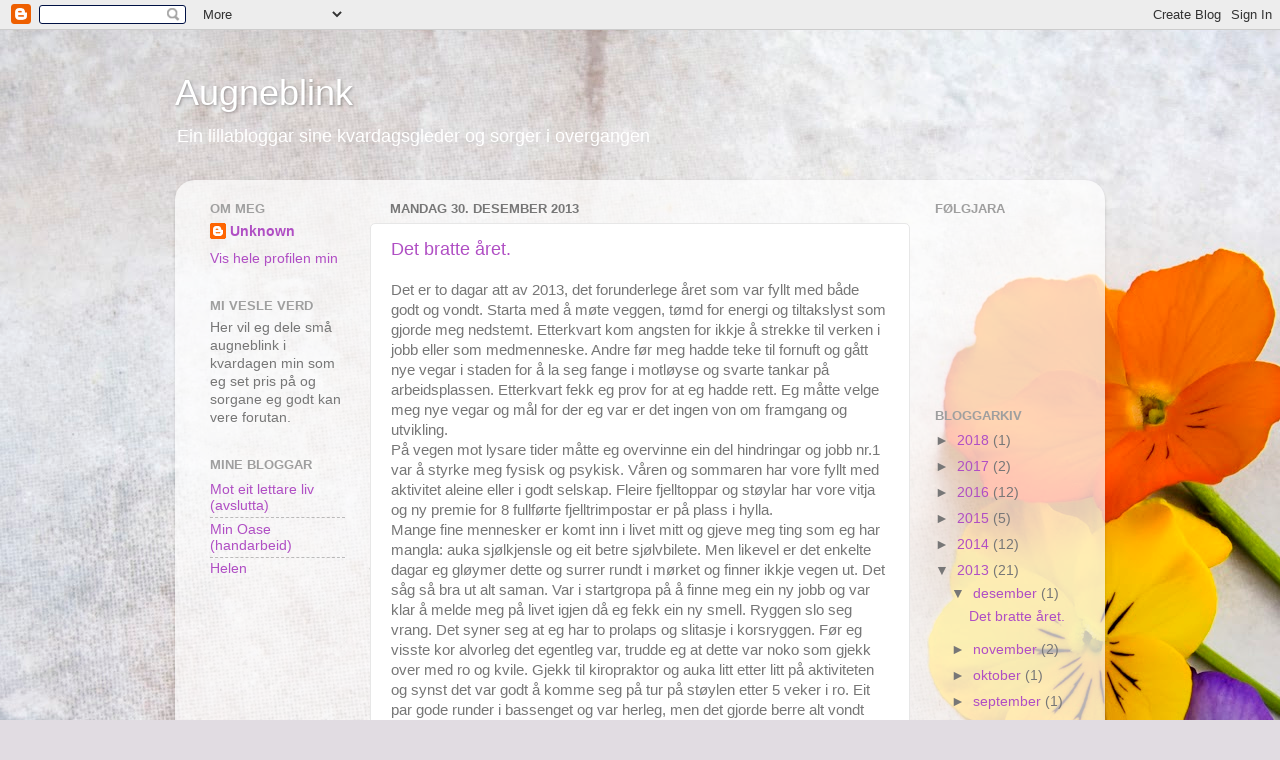

--- FILE ---
content_type: text/html; charset=UTF-8
request_url: https://helenripe.blogspot.com/2013/
body_size: 27693
content:
<!DOCTYPE html>
<html class='v2' dir='ltr' lang='no'>
<head>
<link href='https://www.blogger.com/static/v1/widgets/335934321-css_bundle_v2.css' rel='stylesheet' type='text/css'/>
<meta content='width=1100' name='viewport'/>
<meta content='text/html; charset=UTF-8' http-equiv='Content-Type'/>
<meta content='blogger' name='generator'/>
<link href='https://helenripe.blogspot.com/favicon.ico' rel='icon' type='image/x-icon'/>
<link href='http://helenripe.blogspot.com/2013/' rel='canonical'/>
<link rel="alternate" type="application/atom+xml" title="Augneblink - Atom" href="https://helenripe.blogspot.com/feeds/posts/default" />
<link rel="alternate" type="application/rss+xml" title="Augneblink - RSS" href="https://helenripe.blogspot.com/feeds/posts/default?alt=rss" />
<link rel="service.post" type="application/atom+xml" title="Augneblink - Atom" href="https://www.blogger.com/feeds/1194221136844228653/posts/default" />
<!--Can't find substitution for tag [blog.ieCssRetrofitLinks]-->
<meta content='http://helenripe.blogspot.com/2013/' property='og:url'/>
<meta content='Augneblink' property='og:title'/>
<meta content='Ein lillabloggar sine kvardagsgleder og sorger i overgangen' property='og:description'/>
<title>Augneblink: 2013</title>
<style id='page-skin-1' type='text/css'><!--
/*-----------------------------------------------
Blogger Template Style
Name:     Picture Window
Designer: Blogger
URL:      www.blogger.com
----------------------------------------------- */
/* Content
----------------------------------------------- */
body {
font: normal normal 15px Arial, Tahoma, Helvetica, FreeSans, sans-serif;
color: #777777;
background: #e1dce2 url(//themes.googleusercontent.com/image?id=1i5rhSTWEh8p2repq5iCSh1Kch-ky1J2FKtuQbkt8Wf66HEnnSn_-YbVZggFUdjgixO8X) no-repeat fixed top center /* Credit: -ASI- (http://www.istockphoto.com/googleimages.php?id=11554225&platform=blogger) */;
}
html body .region-inner {
min-width: 0;
max-width: 100%;
width: auto;
}
.content-outer {
font-size: 90%;
}
a:link {
text-decoration:none;
color: #b04fc4;
}
a:visited {
text-decoration:none;
color: #c883d5;
}
a:hover {
text-decoration:underline;
color: #d55aff;
}
.content-outer {
background: transparent none repeat scroll top left;
-moz-border-radius: 0;
-webkit-border-radius: 0;
-goog-ms-border-radius: 0;
border-radius: 0;
-moz-box-shadow: 0 0 0 rgba(0, 0, 0, .15);
-webkit-box-shadow: 0 0 0 rgba(0, 0, 0, .15);
-goog-ms-box-shadow: 0 0 0 rgba(0, 0, 0, .15);
box-shadow: 0 0 0 rgba(0, 0, 0, .15);
margin: 20px auto;
}
.content-inner {
padding: 0;
}
/* Header
----------------------------------------------- */
.header-outer {
background: transparent none repeat-x scroll top left;
_background-image: none;
color: #ffffff;
-moz-border-radius: 0;
-webkit-border-radius: 0;
-goog-ms-border-radius: 0;
border-radius: 0;
}
.Header img, .Header #header-inner {
-moz-border-radius: 0;
-webkit-border-radius: 0;
-goog-ms-border-radius: 0;
border-radius: 0;
}
.header-inner .Header .titlewrapper,
.header-inner .Header .descriptionwrapper {
padding-left: 0;
padding-right: 0;
}
.Header h1 {
font: normal normal 36px Arial, Tahoma, Helvetica, FreeSans, sans-serif;
text-shadow: 1px 1px 3px rgba(0, 0, 0, 0.3);
}
.Header h1 a {
color: #ffffff;
}
.Header .description {
font-size: 130%;
}
/* Tabs
----------------------------------------------- */
.tabs-inner {
margin: .5em 20px 0;
padding: 0;
}
.tabs-inner .section {
margin: 0;
}
.tabs-inner .widget ul {
padding: 0;
background: transparent none repeat scroll bottom;
-moz-border-radius: 0;
-webkit-border-radius: 0;
-goog-ms-border-radius: 0;
border-radius: 0;
}
.tabs-inner .widget li {
border: none;
}
.tabs-inner .widget li a {
display: inline-block;
padding: .5em 1em;
margin-right: .25em;
color: #ffffff;
font: normal normal 15px Arial, Tahoma, Helvetica, FreeSans, sans-serif;
-moz-border-radius: 10px 10px 0 0;
-webkit-border-top-left-radius: 10px;
-webkit-border-top-right-radius: 10px;
-goog-ms-border-radius: 10px 10px 0 0;
border-radius: 10px 10px 0 0;
background: transparent url(https://resources.blogblog.com/blogblog/data/1kt/transparent/black50.png) repeat scroll top left;
border-right: 1px solid transparent;
}
.tabs-inner .widget li:first-child a {
padding-left: 1.25em;
-moz-border-radius-topleft: 10px;
-moz-border-radius-bottomleft: 0;
-webkit-border-top-left-radius: 10px;
-webkit-border-bottom-left-radius: 0;
-goog-ms-border-top-left-radius: 10px;
-goog-ms-border-bottom-left-radius: 0;
border-top-left-radius: 10px;
border-bottom-left-radius: 0;
}
.tabs-inner .widget li.selected a,
.tabs-inner .widget li a:hover {
position: relative;
z-index: 1;
background: transparent url(https://resources.blogblog.com/blogblog/data/1kt/transparent/white80.png) repeat scroll bottom;
color: #336699;
-moz-box-shadow: 0 0 3px rgba(0, 0, 0, .15);
-webkit-box-shadow: 0 0 3px rgba(0, 0, 0, .15);
-goog-ms-box-shadow: 0 0 3px rgba(0, 0, 0, .15);
box-shadow: 0 0 3px rgba(0, 0, 0, .15);
}
/* Headings
----------------------------------------------- */
h2 {
font: bold normal 13px Arial, Tahoma, Helvetica, FreeSans, sans-serif;
text-transform: uppercase;
color: #9f9f9f;
margin: .5em 0;
}
/* Main
----------------------------------------------- */
.main-outer {
background: transparent url(https://resources.blogblog.com/blogblog/data/1kt/transparent/white80.png) repeat scroll top left;
-moz-border-radius: 20px 20px 0 0;
-webkit-border-top-left-radius: 20px;
-webkit-border-top-right-radius: 20px;
-webkit-border-bottom-left-radius: 0;
-webkit-border-bottom-right-radius: 0;
-goog-ms-border-radius: 20px 20px 0 0;
border-radius: 20px 20px 0 0;
-moz-box-shadow: 0 1px 3px rgba(0, 0, 0, .15);
-webkit-box-shadow: 0 1px 3px rgba(0, 0, 0, .15);
-goog-ms-box-shadow: 0 1px 3px rgba(0, 0, 0, .15);
box-shadow: 0 1px 3px rgba(0, 0, 0, .15);
}
.main-inner {
padding: 15px 20px 20px;
}
.main-inner .column-center-inner {
padding: 0 0;
}
.main-inner .column-left-inner {
padding-left: 0;
}
.main-inner .column-right-inner {
padding-right: 0;
}
/* Posts
----------------------------------------------- */
h3.post-title {
margin: 0;
font: normal normal 18px Arial, Tahoma, Helvetica, FreeSans, sans-serif;
}
.comments h4 {
margin: 1em 0 0;
font: normal normal 18px Arial, Tahoma, Helvetica, FreeSans, sans-serif;
}
.date-header span {
color: #777777;
}
.post-outer {
background-color: #ffffff;
border: solid 1px #e7e7e7;
-moz-border-radius: 5px;
-webkit-border-radius: 5px;
border-radius: 5px;
-goog-ms-border-radius: 5px;
padding: 15px 20px;
margin: 0 -20px 20px;
}
.post-body {
line-height: 1.4;
font-size: 110%;
position: relative;
}
.post-header {
margin: 0 0 1.5em;
color: #acacac;
line-height: 1.6;
}
.post-footer {
margin: .5em 0 0;
color: #acacac;
line-height: 1.6;
}
#blog-pager {
font-size: 140%
}
#comments .comment-author {
padding-top: 1.5em;
border-top: dashed 1px #ccc;
border-top: dashed 1px rgba(128, 128, 128, .5);
background-position: 0 1.5em;
}
#comments .comment-author:first-child {
padding-top: 0;
border-top: none;
}
.avatar-image-container {
margin: .2em 0 0;
}
/* Comments
----------------------------------------------- */
.comments .comments-content .icon.blog-author {
background-repeat: no-repeat;
background-image: url([data-uri]);
}
.comments .comments-content .loadmore a {
border-top: 1px solid #d55aff;
border-bottom: 1px solid #d55aff;
}
.comments .continue {
border-top: 2px solid #d55aff;
}
/* Widgets
----------------------------------------------- */
.widget ul, .widget #ArchiveList ul.flat {
padding: 0;
list-style: none;
}
.widget ul li, .widget #ArchiveList ul.flat li {
border-top: dashed 1px #ccc;
border-top: dashed 1px rgba(128, 128, 128, .5);
}
.widget ul li:first-child, .widget #ArchiveList ul.flat li:first-child {
border-top: none;
}
.widget .post-body ul {
list-style: disc;
}
.widget .post-body ul li {
border: none;
}
/* Footer
----------------------------------------------- */
.footer-outer {
color:#d7d7d7;
background: transparent url(https://resources.blogblog.com/blogblog/data/1kt/transparent/black50.png) repeat scroll top left;
-moz-border-radius: 0 0 20px 20px;
-webkit-border-top-left-radius: 0;
-webkit-border-top-right-radius: 0;
-webkit-border-bottom-left-radius: 20px;
-webkit-border-bottom-right-radius: 20px;
-goog-ms-border-radius: 0 0 20px 20px;
border-radius: 0 0 20px 20px;
-moz-box-shadow: 0 1px 3px rgba(0, 0, 0, .15);
-webkit-box-shadow: 0 1px 3px rgba(0, 0, 0, .15);
-goog-ms-box-shadow: 0 1px 3px rgba(0, 0, 0, .15);
box-shadow: 0 1px 3px rgba(0, 0, 0, .15);
}
.footer-inner {
padding: 10px 20px 20px;
}
.footer-outer a {
color: #dfaef1;
}
.footer-outer a:visited {
color: #e891f1;
}
.footer-outer a:hover {
color: #d55aff;
}
.footer-outer .widget h2 {
color: #bababa;
}
/* Mobile
----------------------------------------------- */
html body.mobile {
height: auto;
}
html body.mobile {
min-height: 480px;
background-size: 100% auto;
}
.mobile .body-fauxcolumn-outer {
background: transparent none repeat scroll top left;
}
html .mobile .mobile-date-outer, html .mobile .blog-pager {
border-bottom: none;
background: transparent url(https://resources.blogblog.com/blogblog/data/1kt/transparent/white80.png) repeat scroll top left;
margin-bottom: 10px;
}
.mobile .date-outer {
background: transparent url(https://resources.blogblog.com/blogblog/data/1kt/transparent/white80.png) repeat scroll top left;
}
.mobile .header-outer, .mobile .main-outer,
.mobile .post-outer, .mobile .footer-outer {
-moz-border-radius: 0;
-webkit-border-radius: 0;
-goog-ms-border-radius: 0;
border-radius: 0;
}
.mobile .content-outer,
.mobile .main-outer,
.mobile .post-outer {
background: inherit;
border: none;
}
.mobile .content-outer {
font-size: 100%;
}
.mobile-link-button {
background-color: #b04fc4;
}
.mobile-link-button a:link, .mobile-link-button a:visited {
color: #ffffff;
}
.mobile-index-contents {
color: #777777;
}
.mobile .tabs-inner .PageList .widget-content {
background: transparent url(https://resources.blogblog.com/blogblog/data/1kt/transparent/white80.png) repeat scroll bottom;
color: #336699;
}
.mobile .tabs-inner .PageList .widget-content .pagelist-arrow {
border-left: 1px solid transparent;
}

--></style>
<style id='template-skin-1' type='text/css'><!--
body {
min-width: 930px;
}
.content-outer, .content-fauxcolumn-outer, .region-inner {
min-width: 930px;
max-width: 930px;
_width: 930px;
}
.main-inner .columns {
padding-left: 180px;
padding-right: 180px;
}
.main-inner .fauxcolumn-center-outer {
left: 180px;
right: 180px;
/* IE6 does not respect left and right together */
_width: expression(this.parentNode.offsetWidth -
parseInt("180px") -
parseInt("180px") + 'px');
}
.main-inner .fauxcolumn-left-outer {
width: 180px;
}
.main-inner .fauxcolumn-right-outer {
width: 180px;
}
.main-inner .column-left-outer {
width: 180px;
right: 100%;
margin-left: -180px;
}
.main-inner .column-right-outer {
width: 180px;
margin-right: -180px;
}
#layout {
min-width: 0;
}
#layout .content-outer {
min-width: 0;
width: 800px;
}
#layout .region-inner {
min-width: 0;
width: auto;
}
body#layout div.add_widget {
padding: 8px;
}
body#layout div.add_widget a {
margin-left: 32px;
}
--></style>
<style>
    body {background-image:url(\/\/themes.googleusercontent.com\/image?id=1i5rhSTWEh8p2repq5iCSh1Kch-ky1J2FKtuQbkt8Wf66HEnnSn_-YbVZggFUdjgixO8X);}
    
@media (max-width: 200px) { body {background-image:url(\/\/themes.googleusercontent.com\/image?id=1i5rhSTWEh8p2repq5iCSh1Kch-ky1J2FKtuQbkt8Wf66HEnnSn_-YbVZggFUdjgixO8X&options=w200);}}
@media (max-width: 400px) and (min-width: 201px) { body {background-image:url(\/\/themes.googleusercontent.com\/image?id=1i5rhSTWEh8p2repq5iCSh1Kch-ky1J2FKtuQbkt8Wf66HEnnSn_-YbVZggFUdjgixO8X&options=w400);}}
@media (max-width: 800px) and (min-width: 401px) { body {background-image:url(\/\/themes.googleusercontent.com\/image?id=1i5rhSTWEh8p2repq5iCSh1Kch-ky1J2FKtuQbkt8Wf66HEnnSn_-YbVZggFUdjgixO8X&options=w800);}}
@media (max-width: 1200px) and (min-width: 801px) { body {background-image:url(\/\/themes.googleusercontent.com\/image?id=1i5rhSTWEh8p2repq5iCSh1Kch-ky1J2FKtuQbkt8Wf66HEnnSn_-YbVZggFUdjgixO8X&options=w1200);}}
/* Last tag covers anything over one higher than the previous max-size cap. */
@media (min-width: 1201px) { body {background-image:url(\/\/themes.googleusercontent.com\/image?id=1i5rhSTWEh8p2repq5iCSh1Kch-ky1J2FKtuQbkt8Wf66HEnnSn_-YbVZggFUdjgixO8X&options=w1600);}}
  </style>
<link href='https://www.blogger.com/dyn-css/authorization.css?targetBlogID=1194221136844228653&amp;zx=10687e24-23ff-435a-aa15-22065f33e9e4' media='none' onload='if(media!=&#39;all&#39;)media=&#39;all&#39;' rel='stylesheet'/><noscript><link href='https://www.blogger.com/dyn-css/authorization.css?targetBlogID=1194221136844228653&amp;zx=10687e24-23ff-435a-aa15-22065f33e9e4' rel='stylesheet'/></noscript>
<meta name='google-adsense-platform-account' content='ca-host-pub-1556223355139109'/>
<meta name='google-adsense-platform-domain' content='blogspot.com'/>

</head>
<body class='loading variant-open'>
<div class='navbar section' id='navbar' name='Navbar'><div class='widget Navbar' data-version='1' id='Navbar1'><script type="text/javascript">
    function setAttributeOnload(object, attribute, val) {
      if(window.addEventListener) {
        window.addEventListener('load',
          function(){ object[attribute] = val; }, false);
      } else {
        window.attachEvent('onload', function(){ object[attribute] = val; });
      }
    }
  </script>
<div id="navbar-iframe-container"></div>
<script type="text/javascript" src="https://apis.google.com/js/platform.js"></script>
<script type="text/javascript">
      gapi.load("gapi.iframes:gapi.iframes.style.bubble", function() {
        if (gapi.iframes && gapi.iframes.getContext) {
          gapi.iframes.getContext().openChild({
              url: 'https://www.blogger.com/navbar/1194221136844228653?origin\x3dhttps://helenripe.blogspot.com',
              where: document.getElementById("navbar-iframe-container"),
              id: "navbar-iframe"
          });
        }
      });
    </script><script type="text/javascript">
(function() {
var script = document.createElement('script');
script.type = 'text/javascript';
script.src = '//pagead2.googlesyndication.com/pagead/js/google_top_exp.js';
var head = document.getElementsByTagName('head')[0];
if (head) {
head.appendChild(script);
}})();
</script>
</div></div>
<div class='body-fauxcolumns'>
<div class='fauxcolumn-outer body-fauxcolumn-outer'>
<div class='cap-top'>
<div class='cap-left'></div>
<div class='cap-right'></div>
</div>
<div class='fauxborder-left'>
<div class='fauxborder-right'></div>
<div class='fauxcolumn-inner'>
</div>
</div>
<div class='cap-bottom'>
<div class='cap-left'></div>
<div class='cap-right'></div>
</div>
</div>
</div>
<div class='content'>
<div class='content-fauxcolumns'>
<div class='fauxcolumn-outer content-fauxcolumn-outer'>
<div class='cap-top'>
<div class='cap-left'></div>
<div class='cap-right'></div>
</div>
<div class='fauxborder-left'>
<div class='fauxborder-right'></div>
<div class='fauxcolumn-inner'>
</div>
</div>
<div class='cap-bottom'>
<div class='cap-left'></div>
<div class='cap-right'></div>
</div>
</div>
</div>
<div class='content-outer'>
<div class='content-cap-top cap-top'>
<div class='cap-left'></div>
<div class='cap-right'></div>
</div>
<div class='fauxborder-left content-fauxborder-left'>
<div class='fauxborder-right content-fauxborder-right'></div>
<div class='content-inner'>
<header>
<div class='header-outer'>
<div class='header-cap-top cap-top'>
<div class='cap-left'></div>
<div class='cap-right'></div>
</div>
<div class='fauxborder-left header-fauxborder-left'>
<div class='fauxborder-right header-fauxborder-right'></div>
<div class='region-inner header-inner'>
<div class='header section' id='header' name='Overskrift'><div class='widget Header' data-version='1' id='Header1'>
<div id='header-inner'>
<div class='titlewrapper'>
<h1 class='title'>
<a href='https://helenripe.blogspot.com/'>
Augneblink
</a>
</h1>
</div>
<div class='descriptionwrapper'>
<p class='description'><span>Ein lillabloggar sine kvardagsgleder og sorger i overgangen</span></p>
</div>
</div>
</div></div>
</div>
</div>
<div class='header-cap-bottom cap-bottom'>
<div class='cap-left'></div>
<div class='cap-right'></div>
</div>
</div>
</header>
<div class='tabs-outer'>
<div class='tabs-cap-top cap-top'>
<div class='cap-left'></div>
<div class='cap-right'></div>
</div>
<div class='fauxborder-left tabs-fauxborder-left'>
<div class='fauxborder-right tabs-fauxborder-right'></div>
<div class='region-inner tabs-inner'>
<div class='tabs no-items section' id='crosscol' name='Krysskolonne'></div>
<div class='tabs no-items section' id='crosscol-overflow' name='Cross-Column 2'></div>
</div>
</div>
<div class='tabs-cap-bottom cap-bottom'>
<div class='cap-left'></div>
<div class='cap-right'></div>
</div>
</div>
<div class='main-outer'>
<div class='main-cap-top cap-top'>
<div class='cap-left'></div>
<div class='cap-right'></div>
</div>
<div class='fauxborder-left main-fauxborder-left'>
<div class='fauxborder-right main-fauxborder-right'></div>
<div class='region-inner main-inner'>
<div class='columns fauxcolumns'>
<div class='fauxcolumn-outer fauxcolumn-center-outer'>
<div class='cap-top'>
<div class='cap-left'></div>
<div class='cap-right'></div>
</div>
<div class='fauxborder-left'>
<div class='fauxborder-right'></div>
<div class='fauxcolumn-inner'>
</div>
</div>
<div class='cap-bottom'>
<div class='cap-left'></div>
<div class='cap-right'></div>
</div>
</div>
<div class='fauxcolumn-outer fauxcolumn-left-outer'>
<div class='cap-top'>
<div class='cap-left'></div>
<div class='cap-right'></div>
</div>
<div class='fauxborder-left'>
<div class='fauxborder-right'></div>
<div class='fauxcolumn-inner'>
</div>
</div>
<div class='cap-bottom'>
<div class='cap-left'></div>
<div class='cap-right'></div>
</div>
</div>
<div class='fauxcolumn-outer fauxcolumn-right-outer'>
<div class='cap-top'>
<div class='cap-left'></div>
<div class='cap-right'></div>
</div>
<div class='fauxborder-left'>
<div class='fauxborder-right'></div>
<div class='fauxcolumn-inner'>
</div>
</div>
<div class='cap-bottom'>
<div class='cap-left'></div>
<div class='cap-right'></div>
</div>
</div>
<!-- corrects IE6 width calculation -->
<div class='columns-inner'>
<div class='column-center-outer'>
<div class='column-center-inner'>
<div class='main section' id='main' name='Hoveddel'><div class='widget Blog' data-version='1' id='Blog1'>
<div class='blog-posts hfeed'>

          <div class="date-outer">
        
<h2 class='date-header'><span>mandag 30. desember 2013</span></h2>

          <div class="date-posts">
        
<div class='post-outer'>
<div class='post hentry uncustomized-post-template' itemprop='blogPost' itemscope='itemscope' itemtype='http://schema.org/BlogPosting'>
<meta content='https://blogger.googleusercontent.com/img/b/R29vZ2xl/AVvXsEhsW__nJkJYVWlZgXbv5yftlIVH_fC7lYaqBhxh4pMh-1CgvSAgs3UxjhnJ9CnrEBzqGyfrBcXke6D5mYI9LdvzL9hjzQZxNKFbM70xCfb064bI3WfBEo-yJOWpR0Wd8YF5Bma7TQUW-gU/s1600/Middagsfjellet+038.JPG' itemprop='image_url'/>
<meta content='1194221136844228653' itemprop='blogId'/>
<meta content='4506641915048824070' itemprop='postId'/>
<a name='4506641915048824070'></a>
<h3 class='post-title entry-title' itemprop='name'>
<a href='https://helenripe.blogspot.com/2013/12/det-bratte-aret.html'>Det bratte året.</a>
</h3>
<div class='post-header'>
<div class='post-header-line-1'></div>
</div>
<div class='post-body entry-content' id='post-body-4506641915048824070' itemprop='description articleBody'>
Det er to dagar att av 2013, det forunderlege året som var fyllt med både godt og vondt. Starta med å møte veggen, tømd for energi og tiltakslyst som gjorde meg nedstemt. Etterkvart kom angsten for ikkje å strekke til verken i jobb eller som medmenneske. Andre før meg hadde teke til fornuft og gått nye vegar i staden for å la seg fange i motløyse og svarte tankar på arbeidsplassen. Etterkvart fekk eg prov for at eg hadde rett. Eg måtte velge meg nye vegar og mål for der eg var er det ingen von om framgang og utvikling.<br />
På vegen mot lysare tider måtte eg overvinne ein del hindringar og jobb nr.1 var å styrke meg fysisk og psykisk. Våren og sommaren har vore fyllt med aktivitet aleine eller i godt selskap. Fleire fjelltoppar og støylar har vore vitja og ny premie for 8 fullførte fjelltrimpostar er på plass i hylla.<br />
Mange fine mennesker er komt inn i livet mitt og gjeve meg ting som eg har mangla: auka sjølkjensle og eit betre sjølvbilete. Men likevel er det enkelte dagar eg gløymer dette og surrer rundt i mørket og finner ikkje vegen ut. Det såg så bra ut alt saman. Var i startgropa på å finne meg ein ny jobb og var klar å melde meg på livet igjen då eg fekk ein ny smell. Ryggen slo seg vrang. Det syner seg at eg har to prolaps og slitasje i korsryggen. Før eg visste kor alvorleg det egentleg var, trudde eg at dette var noko som gjekk over med ro og kvile. Gjekk til kiropraktor og auka litt etter litt på aktiviteten og synst det var godt å komme seg på tur på støylen etter 5 veker i ro. Eit par gode runder i bassenget og var herleg, men det gjorde berre alt vondt verre. Smertene var ulidelige og tunge smertelindrande vart løysinga. MR synte alvoret og her går eg no. Fysioterapi, god balanse mellom aktivitet og kvile og lite vetta smertelindring. trenger ikkje den tyngste medisineringa heile tida, men kroppen murrar heile tida. Ja, eg har smerter i heile kroppen. Kronisk smertesyndrom, også kalla fibromyalgi, har blomstra opp i vinter og eg må ta dag for dag. Det er ikkje slik eg hadde tenkt meg livet etter vektnedgongen. Godt at eg har lært meg å bruke tolmodsknappen. Finner den ikkje kvar dag, men eg trykker på den av og til og brukar tida til å halde meg i gong slik som kroppen funkar den dagen, eller timen.<br />
Frå og med no er eg ein Navar. Gått over på arbeidsavkalringspenger og det livet det fører med seg. Blir vel van med det også slik at eg kan fokusere på kropp og helse å komme meg i gong slik at eg kan rekke nye toppar og tinder når snøven forsvinn til våren.<br />
<div style="text-align: center;">
Eg velger å legge 2013 bak meg som ein test og eit prov på at motgong gjer ein sterk.&nbsp;</div>
<div style="text-align: center;">
Som bestemor mi, Malla, sa ei gong: "Ein får ikkje større bør enn skuldrane klarar å bere".&nbsp;</div>
<div style="text-align: center;">
Det trur eg på.&nbsp;</div>
<div style="text-align: center;">
Eg skal på topp igjen!</div>
<div style="text-align: center;">
<br /></div>
<div class="separator" style="clear: both; text-align: center;">
<a href="https://blogger.googleusercontent.com/img/b/R29vZ2xl/AVvXsEhsW__nJkJYVWlZgXbv5yftlIVH_fC7lYaqBhxh4pMh-1CgvSAgs3UxjhnJ9CnrEBzqGyfrBcXke6D5mYI9LdvzL9hjzQZxNKFbM70xCfb064bI3WfBEo-yJOWpR0Wd8YF5Bma7TQUW-gU/s1600/Middagsfjellet+038.JPG" imageanchor="1" style="margin-left: 1em; margin-right: 1em;"><img border="0" height="242" src="https://blogger.googleusercontent.com/img/b/R29vZ2xl/AVvXsEhsW__nJkJYVWlZgXbv5yftlIVH_fC7lYaqBhxh4pMh-1CgvSAgs3UxjhnJ9CnrEBzqGyfrBcXke6D5mYI9LdvzL9hjzQZxNKFbM70xCfb064bI3WfBEo-yJOWpR0Wd8YF5Bma7TQUW-gU/s1600/Middagsfjellet+038.JPG" width="400" /></a></div>
<div style="text-align: center;">
<br /></div>
<div style='clear: both;'></div>
</div>
<div class='post-footer'>
<div class='post-footer-line post-footer-line-1'>
<span class='post-author vcard'>
Lagt inn av
<span class='fn' itemprop='author' itemscope='itemscope' itemtype='http://schema.org/Person'>
<meta content='https://www.blogger.com/profile/13568343049017735792' itemprop='url'/>
<a class='g-profile' href='https://www.blogger.com/profile/13568343049017735792' rel='author' title='author profile'>
<span itemprop='name'>Unknown</span>
</a>
</span>
</span>
<span class='post-timestamp'>
kl.
<meta content='http://helenripe.blogspot.com/2013/12/det-bratte-aret.html' itemprop='url'/>
<a class='timestamp-link' href='https://helenripe.blogspot.com/2013/12/det-bratte-aret.html' rel='bookmark' title='permanent link'><abbr class='published' itemprop='datePublished' title='2013-12-30T13:28:00+01:00'>13:28</abbr></a>
</span>
<span class='post-comment-link'>
<a class='comment-link' href='https://helenripe.blogspot.com/2013/12/det-bratte-aret.html#comment-form' onclick=''>
Ingen kommentarer:
  </a>
</span>
<span class='post-icons'>
<span class='item-control blog-admin pid-1789877009'>
<a href='https://www.blogger.com/post-edit.g?blogID=1194221136844228653&postID=4506641915048824070&from=pencil' title='Rediger innlegg'>
<img alt='' class='icon-action' height='18' src='https://resources.blogblog.com/img/icon18_edit_allbkg.gif' width='18'/>
</a>
</span>
</span>
<div class='post-share-buttons goog-inline-block'>
<a class='goog-inline-block share-button sb-email' href='https://www.blogger.com/share-post.g?blogID=1194221136844228653&postID=4506641915048824070&target=email' target='_blank' title='Send dette via e-post'><span class='share-button-link-text'>Send dette via e-post</span></a><a class='goog-inline-block share-button sb-blog' href='https://www.blogger.com/share-post.g?blogID=1194221136844228653&postID=4506641915048824070&target=blog' onclick='window.open(this.href, "_blank", "height=270,width=475"); return false;' target='_blank' title='Blogg dette!'><span class='share-button-link-text'>Blogg dette!</span></a><a class='goog-inline-block share-button sb-twitter' href='https://www.blogger.com/share-post.g?blogID=1194221136844228653&postID=4506641915048824070&target=twitter' target='_blank' title='Del på X'><span class='share-button-link-text'>Del på X</span></a><a class='goog-inline-block share-button sb-facebook' href='https://www.blogger.com/share-post.g?blogID=1194221136844228653&postID=4506641915048824070&target=facebook' onclick='window.open(this.href, "_blank", "height=430,width=640"); return false;' target='_blank' title='Del på Facebook'><span class='share-button-link-text'>Del på Facebook</span></a><a class='goog-inline-block share-button sb-pinterest' href='https://www.blogger.com/share-post.g?blogID=1194221136844228653&postID=4506641915048824070&target=pinterest' target='_blank' title='Del på Pinterest'><span class='share-button-link-text'>Del på Pinterest</span></a>
</div>
</div>
<div class='post-footer-line post-footer-line-2'>
<span class='post-labels'>
Etiketter:
<a href='https://helenripe.blogspot.com/search/label/des-13' rel='tag'>des-13</a>,
<a href='https://helenripe.blogspot.com/search/label/innsikt' rel='tag'>innsikt</a>,
<a href='https://helenripe.blogspot.com/search/label/livet' rel='tag'>livet</a>,
<a href='https://helenripe.blogspot.com/search/label/smerte' rel='tag'>smerte</a>
</span>
</div>
<div class='post-footer-line post-footer-line-3'>
<span class='post-location'>
</span>
</div>
</div>
</div>
</div>

          </div></div>
        

          <div class="date-outer">
        
<h2 class='date-header'><span>onsdag 20. november 2013</span></h2>

          <div class="date-posts">
        
<div class='post-outer'>
<div class='post hentry uncustomized-post-template' itemprop='blogPost' itemscope='itemscope' itemtype='http://schema.org/BlogPosting'>
<meta content='https://blogger.googleusercontent.com/img/b/R29vZ2xl/AVvXsEisqh2R44bdoGPEB1FXWERU0sNMTXjx-HdwmyDKdu4xGLQ0JFayE1d3AFQa3HGd7X3uK0mvEMW0f1cAfY6RyLRjOf499v9eCgRbkdKzOtRkxjnoHbzAqrV6hwbzITFL19p1XTk7_9IQUII/s320/20131119_095548_1.jpg' itemprop='image_url'/>
<meta content='1194221136844228653' itemprop='blogId'/>
<meta content='8744991945736396155' itemprop='postId'/>
<a name='8744991945736396155'></a>
<h3 class='post-title entry-title' itemprop='name'>
<a href='https://helenripe.blogspot.com/2013/11/slitasje-i-kropp-og-sjel.html'>Slitasje i kropp og sjel</a>
</h3>
<div class='post-header'>
<div class='post-header-line-1'></div>
</div>
<div class='post-body entry-content' id='post-body-8744991945736396155' itemprop='description articleBody'>
Eg har innsett at eg har levd eit liv der eg slett ikkje har vore snill mot meg sjølv. Overvekt, angst, depresjon og redselen for ikkje å strekke til har vore det dominerande i livet mitt. Og opp i alt dette har eg vore mor, kone, husmor og fulltidsarbeidande hjelpepleiar, eit yrke som ikkje er for pingler. Det er ikkje rart at eg kjenner meg sliten, liten og svak. Sjølv om det har skjedd mykje positivt dei siste fire åra er det tungt å innsjå at prisen eg no betaler er litt høg. Smertene jager rundt i kroppen og vil ikkje gje seg. Dette må eg nok leve med.<div>
Svaret på MR-bileta er klart og seier at eg har slitaje i korsryggen som vidare fører til at nerverøtene til tider har liten plass og difor vert klemd og sender smertene nedover i foten og opp i ryggen. No må eg berre vise tolmod og gje meg tida til å bygge meg opp så eg kan fungere nokolunde normalt i kvardagen og kan hende eg kan finne meg ein jobb der eg kan fungere godt. Medan eg venter på time hos ortoped på sjukehuset held eg fram med psykomotorisk fysioterapi og behandling hos vanleg fysioterapeut. Kiropraktor meinte at det gjer den samme tena som det han kan tilby. Då vert det fysio sidan det er rimelegast. Fram til jul får eg det gratis og etterkvart får eg fort eigenandelsfritak neste år.</div>
<div>
Eg er egentlig veldig glad for å vete kva det er som gjer til smertene og vonar at eg etterkvart kan få ei meir handfast hjelp i rettleiing og behandling. Det skal bli godt å komme i aktivitet igjen. Trass i at vi no er starta på den kalde årstida skal eg komme meg i gong. Godt at eg har treningsabonnement på treningsenteret og kan nytte meg av det fram til vi går mot lysare og varmare tider og det tørkar opp i fjella så ein kan nå nye toppar til sommaren.&nbsp;</div>
<div>
Ha ein fin dag alle i hop.</div>
<div>
<br /><div class="separator" style="clear: both; text-align: center;">
<a href="https://blogger.googleusercontent.com/img/b/R29vZ2xl/AVvXsEisqh2R44bdoGPEB1FXWERU0sNMTXjx-HdwmyDKdu4xGLQ0JFayE1d3AFQa3HGd7X3uK0mvEMW0f1cAfY6RyLRjOf499v9eCgRbkdKzOtRkxjnoHbzAqrV6hwbzITFL19p1XTk7_9IQUII/s1600/20131119_095548_1.jpg" imageanchor="1" style="margin-left: 1em; margin-right: 1em;"><img border="0" height="320" src="https://blogger.googleusercontent.com/img/b/R29vZ2xl/AVvXsEisqh2R44bdoGPEB1FXWERU0sNMTXjx-HdwmyDKdu4xGLQ0JFayE1d3AFQa3HGd7X3uK0mvEMW0f1cAfY6RyLRjOf499v9eCgRbkdKzOtRkxjnoHbzAqrV6hwbzITFL19p1XTk7_9IQUII/s320/20131119_095548_1.jpg" width="240" /></a></div>
</div>
<div>
<br /></div>
<div style='clear: both;'></div>
</div>
<div class='post-footer'>
<div class='post-footer-line post-footer-line-1'>
<span class='post-author vcard'>
Lagt inn av
<span class='fn' itemprop='author' itemscope='itemscope' itemtype='http://schema.org/Person'>
<meta content='https://www.blogger.com/profile/13568343049017735792' itemprop='url'/>
<a class='g-profile' href='https://www.blogger.com/profile/13568343049017735792' rel='author' title='author profile'>
<span itemprop='name'>Unknown</span>
</a>
</span>
</span>
<span class='post-timestamp'>
kl.
<meta content='http://helenripe.blogspot.com/2013/11/slitasje-i-kropp-og-sjel.html' itemprop='url'/>
<a class='timestamp-link' href='https://helenripe.blogspot.com/2013/11/slitasje-i-kropp-og-sjel.html' rel='bookmark' title='permanent link'><abbr class='published' itemprop='datePublished' title='2013-11-20T11:11:00+01:00'>11:11</abbr></a>
</span>
<span class='post-comment-link'>
<a class='comment-link' href='https://helenripe.blogspot.com/2013/11/slitasje-i-kropp-og-sjel.html#comment-form' onclick=''>
Ingen kommentarer:
  </a>
</span>
<span class='post-icons'>
<span class='item-control blog-admin pid-1789877009'>
<a href='https://www.blogger.com/post-edit.g?blogID=1194221136844228653&postID=8744991945736396155&from=pencil' title='Rediger innlegg'>
<img alt='' class='icon-action' height='18' src='https://resources.blogblog.com/img/icon18_edit_allbkg.gif' width='18'/>
</a>
</span>
</span>
<div class='post-share-buttons goog-inline-block'>
<a class='goog-inline-block share-button sb-email' href='https://www.blogger.com/share-post.g?blogID=1194221136844228653&postID=8744991945736396155&target=email' target='_blank' title='Send dette via e-post'><span class='share-button-link-text'>Send dette via e-post</span></a><a class='goog-inline-block share-button sb-blog' href='https://www.blogger.com/share-post.g?blogID=1194221136844228653&postID=8744991945736396155&target=blog' onclick='window.open(this.href, "_blank", "height=270,width=475"); return false;' target='_blank' title='Blogg dette!'><span class='share-button-link-text'>Blogg dette!</span></a><a class='goog-inline-block share-button sb-twitter' href='https://www.blogger.com/share-post.g?blogID=1194221136844228653&postID=8744991945736396155&target=twitter' target='_blank' title='Del på X'><span class='share-button-link-text'>Del på X</span></a><a class='goog-inline-block share-button sb-facebook' href='https://www.blogger.com/share-post.g?blogID=1194221136844228653&postID=8744991945736396155&target=facebook' onclick='window.open(this.href, "_blank", "height=430,width=640"); return false;' target='_blank' title='Del på Facebook'><span class='share-button-link-text'>Del på Facebook</span></a><a class='goog-inline-block share-button sb-pinterest' href='https://www.blogger.com/share-post.g?blogID=1194221136844228653&postID=8744991945736396155&target=pinterest' target='_blank' title='Del på Pinterest'><span class='share-button-link-text'>Del på Pinterest</span></a>
</div>
</div>
<div class='post-footer-line post-footer-line-2'>
<span class='post-labels'>
Etiketter:
<a href='https://helenripe.blogspot.com/search/label/livet' rel='tag'>livet</a>,
<a href='https://helenripe.blogspot.com/search/label/recovery' rel='tag'>recovery</a>,
<a href='https://helenripe.blogspot.com/search/label/smerte' rel='tag'>smerte</a>
</span>
</div>
<div class='post-footer-line post-footer-line-3'>
<span class='post-location'>
</span>
</div>
</div>
</div>
</div>

          </div></div>
        

          <div class="date-outer">
        
<h2 class='date-header'><span>fredag 8. november 2013</span></h2>

          <div class="date-posts">
        
<div class='post-outer'>
<div class='post hentry uncustomized-post-template' itemprop='blogPost' itemscope='itemscope' itemtype='http://schema.org/BlogPosting'>
<meta content='https://blogger.googleusercontent.com/img/b/R29vZ2xl/AVvXsEhsE9_PtrbJpRdeLjt4LBp6bb-HdJYfDko4voI1-mVNx28WKXi5FEalhz6ZVUyy-gl5oybWNxV-OIilCjCvv2MScUUR7-qwxcBQtAn72Al_NqonCz11QoCBk5TJvEWCBNuhtD2oL0dkzqg/s320/Haustgr%C3%A5tt.jpg' itemprop='image_url'/>
<meta content='1194221136844228653' itemprop='blogId'/>
<meta content='2191345325557023247' itemprop='postId'/>
<a name='2191345325557023247'></a>
<h3 class='post-title entry-title' itemprop='name'>
<a href='https://helenripe.blogspot.com/2013/11/mrketida.html'>Mørketida</a>
</h3>
<div class='post-header'>
<div class='post-header-line-1'></div>
</div>
<div class='post-body entry-content' id='post-body-2191345325557023247' itemprop='description articleBody'>
<div class="separator" style="clear: both; text-align: center;">
<a href="https://blogger.googleusercontent.com/img/b/R29vZ2xl/AVvXsEhsE9_PtrbJpRdeLjt4LBp6bb-HdJYfDko4voI1-mVNx28WKXi5FEalhz6ZVUyy-gl5oybWNxV-OIilCjCvv2MScUUR7-qwxcBQtAn72Al_NqonCz11QoCBk5TJvEWCBNuhtD2oL0dkzqg/s1600/Haustgr%C3%A5tt.jpg" imageanchor="1" style="margin-left: 1em; margin-right: 1em;"><img border="0" height="320" src="https://blogger.googleusercontent.com/img/b/R29vZ2xl/AVvXsEhsE9_PtrbJpRdeLjt4LBp6bb-HdJYfDko4voI1-mVNx28WKXi5FEalhz6ZVUyy-gl5oybWNxV-OIilCjCvv2MScUUR7-qwxcBQtAn72Al_NqonCz11QoCBk5TJvEWCBNuhtD2oL0dkzqg/s320/Haustgr%C3%A5tt.jpg" width="320" /></a></div>
<div class="separator" style="clear: both; text-align: left;">
<br /></div>
<div class="separator" style="clear: both; text-align: left;">
Då er den her, den kalde, mørke tida. Kalenderen syner november og kjensla av å vere nedstemt tyngjer meir og meir. Slik er det kvart år på denne tida. Har mest lyst til å reive meg inn i tepper, gå i dvale og la denne tida gå umerkeleg forbi. Naturen kler seg i svart/kvitt og dei vakre haustfargane råtnar vekk og alt rundt ein syner eit forfall som ingen kan gjere noko med. Det er ikkje noko som seier at det skal komme betre dagar etter dette. Eg gjer nokre forsøk på å heve stemninga med å kveikje lys, drikke te, sjå på film og endåtil kle på meg å gå ein liten tur, men det hjelper så lite. Ein blir berre endå meir tyngd ned av alt det svarte og grå rundt ein. Teen vert kald og beisk og det syner seg at heltinna i filmen daudar for eiga hand og stearinen flyter utover den nye lauparen eg har lagt på. Men om eg tek ein tur tilbake i bileta som eg har teke i sommar så kan det vere eit håp om at dette vil snu....ein gong.&nbsp;</div>
<div class="separator" style="clear: both; text-align: left;">
<br /></div>
<div class="separator" style="clear: both; text-align: left;">
<br /></div>
<div class="separator" style="clear: both; text-align: center;">
<a href="https://blogger.googleusercontent.com/img/b/R29vZ2xl/AVvXsEiwtzNeqVYpn3f4lABpIImO0k-OM-yZDoIR8Qpc3MxshopNhKr_CXM9tSPPY3wBIx-hrpLLQWDe4ARUjWMd8jbw8GNDzx7m8h1yT92etwVNydWiKSes1FMntmRCrVV-KGS5bxaYdQ2fBJs/s1600/%C3%A5seirenbilde.jpg" imageanchor="1" style="margin-left: 1em; margin-right: 1em;"><img border="0" height="179" src="https://blogger.googleusercontent.com/img/b/R29vZ2xl/AVvXsEiwtzNeqVYpn3f4lABpIImO0k-OM-yZDoIR8Qpc3MxshopNhKr_CXM9tSPPY3wBIx-hrpLLQWDe4ARUjWMd8jbw8GNDzx7m8h1yT92etwVNydWiKSes1FMntmRCrVV-KGS5bxaYdQ2fBJs/s320/%C3%A5seirenbilde.jpg" width="320" /></a></div>
<div class="separator" style="clear: both; text-align: center;">
<span style="font-size: x-small;">(foto: Åse Iren)</span></div>
<div class="separator" style="clear: both; text-align: left;">
<br /></div>
<div style='clear: both;'></div>
</div>
<div class='post-footer'>
<div class='post-footer-line post-footer-line-1'>
<span class='post-author vcard'>
Lagt inn av
<span class='fn' itemprop='author' itemscope='itemscope' itemtype='http://schema.org/Person'>
<meta content='https://www.blogger.com/profile/13568343049017735792' itemprop='url'/>
<a class='g-profile' href='https://www.blogger.com/profile/13568343049017735792' rel='author' title='author profile'>
<span itemprop='name'>Unknown</span>
</a>
</span>
</span>
<span class='post-timestamp'>
kl.
<meta content='http://helenripe.blogspot.com/2013/11/mrketida.html' itemprop='url'/>
<a class='timestamp-link' href='https://helenripe.blogspot.com/2013/11/mrketida.html' rel='bookmark' title='permanent link'><abbr class='published' itemprop='datePublished' title='2013-11-08T11:44:00+01:00'>11:44</abbr></a>
</span>
<span class='post-comment-link'>
<a class='comment-link' href='https://helenripe.blogspot.com/2013/11/mrketida.html#comment-form' onclick=''>
Ingen kommentarer:
  </a>
</span>
<span class='post-icons'>
<span class='item-control blog-admin pid-1789877009'>
<a href='https://www.blogger.com/post-edit.g?blogID=1194221136844228653&postID=2191345325557023247&from=pencil' title='Rediger innlegg'>
<img alt='' class='icon-action' height='18' src='https://resources.blogblog.com/img/icon18_edit_allbkg.gif' width='18'/>
</a>
</span>
</span>
<div class='post-share-buttons goog-inline-block'>
<a class='goog-inline-block share-button sb-email' href='https://www.blogger.com/share-post.g?blogID=1194221136844228653&postID=2191345325557023247&target=email' target='_blank' title='Send dette via e-post'><span class='share-button-link-text'>Send dette via e-post</span></a><a class='goog-inline-block share-button sb-blog' href='https://www.blogger.com/share-post.g?blogID=1194221136844228653&postID=2191345325557023247&target=blog' onclick='window.open(this.href, "_blank", "height=270,width=475"); return false;' target='_blank' title='Blogg dette!'><span class='share-button-link-text'>Blogg dette!</span></a><a class='goog-inline-block share-button sb-twitter' href='https://www.blogger.com/share-post.g?blogID=1194221136844228653&postID=2191345325557023247&target=twitter' target='_blank' title='Del på X'><span class='share-button-link-text'>Del på X</span></a><a class='goog-inline-block share-button sb-facebook' href='https://www.blogger.com/share-post.g?blogID=1194221136844228653&postID=2191345325557023247&target=facebook' onclick='window.open(this.href, "_blank", "height=430,width=640"); return false;' target='_blank' title='Del på Facebook'><span class='share-button-link-text'>Del på Facebook</span></a><a class='goog-inline-block share-button sb-pinterest' href='https://www.blogger.com/share-post.g?blogID=1194221136844228653&postID=2191345325557023247&target=pinterest' target='_blank' title='Del på Pinterest'><span class='share-button-link-text'>Del på Pinterest</span></a>
</div>
</div>
<div class='post-footer-line post-footer-line-2'>
<span class='post-labels'>
Etiketter:
<a href='https://helenripe.blogspot.com/search/label/augneblink' rel='tag'>augneblink</a>,
<a href='https://helenripe.blogspot.com/search/label/livet' rel='tag'>livet</a>,
<a href='https://helenripe.blogspot.com/search/label/stemning' rel='tag'>stemning</a>
</span>
</div>
<div class='post-footer-line post-footer-line-3'>
<span class='post-location'>
</span>
</div>
</div>
</div>
</div>

          </div></div>
        

          <div class="date-outer">
        
<h2 class='date-header'><span>mandag 28. oktober 2013</span></h2>

          <div class="date-posts">
        
<div class='post-outer'>
<div class='post hentry uncustomized-post-template' itemprop='blogPost' itemscope='itemscope' itemtype='http://schema.org/BlogPosting'>
<meta content='https://blogger.googleusercontent.com/img/b/R29vZ2xl/AVvXsEifam7NjI_Q-6BN8cVUCd7Cp0AOEmFA0BgxCcHlf3mXHiwMK6UPNoHT46stfRgtLJaUSaoy5-yHTAlBnoZ5O40WelC49xn8LwNTlCYOP29p8aqqHj-I5M4RfS1MFgzeN4sCZy81lM0JbbE/s320/smertebody.jpg' itemprop='image_url'/>
<meta content='1194221136844228653' itemprop='blogId'/>
<meta content='8970591237152588539' itemprop='postId'/>
<a name='8970591237152588539'></a>
<h3 class='post-title entry-title' itemprop='name'>
<a href='https://helenripe.blogspot.com/2013/10/slik-gar-no-dagane.html'>Slik går no dagane...</a>
</h3>
<div class='post-header'>
<div class='post-header-line-1'></div>
</div>
<div class='post-body entry-content' id='post-body-8970591237152588539' itemprop='description articleBody'>
....er vorten eit utrykk for at det skjer ikkje så mykje nytt. Slik er det med meg også. Smertehelvetet vil ingen ende ta og til tider sprer det seg like godt til nakke og hovudet med. Kiropraktor og lege måtte tenkje litt annaleis når eg vart verre og smertene vart uuthaldelege. Har no fått noko sterkare smertelindrande &nbsp;som eg tar når riene er som verst. Kiropraktoren henviste meg til MR i Bergen og der fekk eg med meg CD som han kikka på før han sende den vidare til radiolog. Han kunne seie med sikkerheit at det er to prolapsar i ryggen, men at vi må vente på svar frå radiologen før ein kunne slå fast kva behandling som skal startast. Er òg henvist til ortopedisk klinikk på sjukehuset og det tar vel si tid før ein kjem til der. I mellomtida er mi oppgåve å finne ein balanse mellom aktivitet og kvile og det synst eg kan vere vanskeleg. Men dagane går med små enkle gjeremål og eg prøver også på små spaserturar langs elva.<br />
Ein kunne tru at eg kjeder meg desse dagane, men det er slik at når ein har vondt og ikkje kan ta i noko større så er det greit å vere litt i ro og tilpasse seg etter situasjonen. Men, eg må innrømme at då eg var med på åpninga av det nye treningssenteret i bygda hadde eg veldig lyst å vere med spinninga og å prøve litt av apparatene der. Eg har meldt meg inn så det det skal ikkje vere lenge før eg kan ta senteret i bruk når eg kan få starte med å trene meg oppatt. Det gleder eg meg til. Berre nokon kan hjelpe meg med å verte kvitt desse drepande smertene.<br />
<br />
<div class="separator" style="clear: both; text-align: center;">
<a href="https://blogger.googleusercontent.com/img/b/R29vZ2xl/AVvXsEifam7NjI_Q-6BN8cVUCd7Cp0AOEmFA0BgxCcHlf3mXHiwMK6UPNoHT46stfRgtLJaUSaoy5-yHTAlBnoZ5O40WelC49xn8LwNTlCYOP29p8aqqHj-I5M4RfS1MFgzeN4sCZy81lM0JbbE/s1600/smertebody.jpg" imageanchor="1" style="margin-left: 1em; margin-right: 1em;"><img border="0" height="235" src="https://blogger.googleusercontent.com/img/b/R29vZ2xl/AVvXsEifam7NjI_Q-6BN8cVUCd7Cp0AOEmFA0BgxCcHlf3mXHiwMK6UPNoHT46stfRgtLJaUSaoy5-yHTAlBnoZ5O40WelC49xn8LwNTlCYOP29p8aqqHj-I5M4RfS1MFgzeN4sCZy81lM0JbbE/s320/smertebody.jpg" width="320" /></a></div>
<br />
<div style='clear: both;'></div>
</div>
<div class='post-footer'>
<div class='post-footer-line post-footer-line-1'>
<span class='post-author vcard'>
Lagt inn av
<span class='fn' itemprop='author' itemscope='itemscope' itemtype='http://schema.org/Person'>
<meta content='https://www.blogger.com/profile/13568343049017735792' itemprop='url'/>
<a class='g-profile' href='https://www.blogger.com/profile/13568343049017735792' rel='author' title='author profile'>
<span itemprop='name'>Unknown</span>
</a>
</span>
</span>
<span class='post-timestamp'>
kl.
<meta content='http://helenripe.blogspot.com/2013/10/slik-gar-no-dagane.html' itemprop='url'/>
<a class='timestamp-link' href='https://helenripe.blogspot.com/2013/10/slik-gar-no-dagane.html' rel='bookmark' title='permanent link'><abbr class='published' itemprop='datePublished' title='2013-10-28T13:01:00+01:00'>13:01</abbr></a>
</span>
<span class='post-comment-link'>
<a class='comment-link' href='https://helenripe.blogspot.com/2013/10/slik-gar-no-dagane.html#comment-form' onclick=''>
Ingen kommentarer:
  </a>
</span>
<span class='post-icons'>
<span class='item-control blog-admin pid-1789877009'>
<a href='https://www.blogger.com/post-edit.g?blogID=1194221136844228653&postID=8970591237152588539&from=pencil' title='Rediger innlegg'>
<img alt='' class='icon-action' height='18' src='https://resources.blogblog.com/img/icon18_edit_allbkg.gif' width='18'/>
</a>
</span>
</span>
<div class='post-share-buttons goog-inline-block'>
<a class='goog-inline-block share-button sb-email' href='https://www.blogger.com/share-post.g?blogID=1194221136844228653&postID=8970591237152588539&target=email' target='_blank' title='Send dette via e-post'><span class='share-button-link-text'>Send dette via e-post</span></a><a class='goog-inline-block share-button sb-blog' href='https://www.blogger.com/share-post.g?blogID=1194221136844228653&postID=8970591237152588539&target=blog' onclick='window.open(this.href, "_blank", "height=270,width=475"); return false;' target='_blank' title='Blogg dette!'><span class='share-button-link-text'>Blogg dette!</span></a><a class='goog-inline-block share-button sb-twitter' href='https://www.blogger.com/share-post.g?blogID=1194221136844228653&postID=8970591237152588539&target=twitter' target='_blank' title='Del på X'><span class='share-button-link-text'>Del på X</span></a><a class='goog-inline-block share-button sb-facebook' href='https://www.blogger.com/share-post.g?blogID=1194221136844228653&postID=8970591237152588539&target=facebook' onclick='window.open(this.href, "_blank", "height=430,width=640"); return false;' target='_blank' title='Del på Facebook'><span class='share-button-link-text'>Del på Facebook</span></a><a class='goog-inline-block share-button sb-pinterest' href='https://www.blogger.com/share-post.g?blogID=1194221136844228653&postID=8970591237152588539&target=pinterest' target='_blank' title='Del på Pinterest'><span class='share-button-link-text'>Del på Pinterest</span></a>
</div>
</div>
<div class='post-footer-line post-footer-line-2'>
<span class='post-labels'>
Etiketter:
<a href='https://helenripe.blogspot.com/search/label/livet' rel='tag'>livet</a>,
<a href='https://helenripe.blogspot.com/search/label/smerte' rel='tag'>smerte</a>
</span>
</div>
<div class='post-footer-line post-footer-line-3'>
<span class='post-location'>
</span>
</div>
</div>
</div>
</div>

          </div></div>
        

          <div class="date-outer">
        
<h2 class='date-header'><span>lørdag 28. september 2013</span></h2>

          <div class="date-posts">
        
<div class='post-outer'>
<div class='post hentry uncustomized-post-template' itemprop='blogPost' itemscope='itemscope' itemtype='http://schema.org/BlogPosting'>
<meta content='https://blogger.googleusercontent.com/img/b/R29vZ2xl/AVvXsEhzjX9nv-Vxv0xsnRYLY0uD8q9NotMPfWB0_SDY2MM5Xh0Jau7tRj6dXXF86BPH3-D4-DiCycoSBnz0OJNGPpevw4yOAa7v-UH_xP45trTLeljbbsuDeaHdm8PyBkg-3deScWdAKifn3cY/s320/smerte.jpg' itemprop='image_url'/>
<meta content='1194221136844228653' itemprop='blogId'/>
<meta content='372169583540407255' itemprop='postId'/>
<a name='372169583540407255'></a>
<h3 class='post-title entry-title' itemprop='name'>
<a href='https://helenripe.blogspot.com/2013/09/smertehelvetet.html'>Smertehelvetet</a>
</h3>
<div class='post-header'>
<div class='post-header-line-1'></div>
</div>
<div class='post-body entry-content' id='post-body-372169583540407255' itemprop='description articleBody'>
<div class="separator" style="clear: both; text-align: left;">
Det er no fjerde veka eg går med sterke smerter i bekkenregionen, hovedsakleg venstre sida.</div>
<div class="separator" style="clear: both; text-align: left;">
Kjenner at eg er sliten og strever med tålmodet. Siste to vekene har eg kjent på at det har vore framgang, og har gått turar langs elva på grusveg og stier. Til og med på Flugestøylen har eg vore. Har også gjort unda to økter i bassenget med roleg brystsvømming. Men, no har det vore to dagar med sterke smerter igjen og i dag har eg prøvd meg på å vere heilt i ro, men det gnagar og brenn nedover venstre sida. Torer ikkje å ta meir smertestillande enn det eg gjer for eg har teke meir enn kva legen har bestemt allerede.&nbsp;</div>
<div class="separator" style="clear: both; text-align: left;">
Ja da, eg er klar over at kroppen min er godt brukt og at eg alltid har ein eller anna form for vondter om vandrar rundt i kroppen. For det meste går det fint å leve med det og aktivitet er med på og lindre. Dette er noko anna. Kiropraktoren jobbar no med å løyse opp låsninga som er i venstre bekkenledd og vonar på denne måten at smertene vidare nedover beinet vil gje seg etterkvart. Det vonar verkeleg eg òg.</div>
<div class="separator" style="clear: both; text-align: left;">
<br /></div>
<div class="separator" style="clear: both; text-align: center;">
<br /></div>
<div class="separator" style="clear: both; text-align: center;">
<a href="https://blogger.googleusercontent.com/img/b/R29vZ2xl/AVvXsEhzjX9nv-Vxv0xsnRYLY0uD8q9NotMPfWB0_SDY2MM5Xh0Jau7tRj6dXXF86BPH3-D4-DiCycoSBnz0OJNGPpevw4yOAa7v-UH_xP45trTLeljbbsuDeaHdm8PyBkg-3deScWdAKifn3cY/s1600/smerte.jpg" imageanchor="1" style="margin-left: 1em; margin-right: 1em;"><img border="0" height="320" src="https://blogger.googleusercontent.com/img/b/R29vZ2xl/AVvXsEhzjX9nv-Vxv0xsnRYLY0uD8q9NotMPfWB0_SDY2MM5Xh0Jau7tRj6dXXF86BPH3-D4-DiCycoSBnz0OJNGPpevw4yOAa7v-UH_xP45trTLeljbbsuDeaHdm8PyBkg-3deScWdAKifn3cY/s320/smerte.jpg" width="320" /></a></div>
<div>
<br /></div>
<br />
<div style='clear: both;'></div>
</div>
<div class='post-footer'>
<div class='post-footer-line post-footer-line-1'>
<span class='post-author vcard'>
Lagt inn av
<span class='fn' itemprop='author' itemscope='itemscope' itemtype='http://schema.org/Person'>
<meta content='https://www.blogger.com/profile/13568343049017735792' itemprop='url'/>
<a class='g-profile' href='https://www.blogger.com/profile/13568343049017735792' rel='author' title='author profile'>
<span itemprop='name'>Unknown</span>
</a>
</span>
</span>
<span class='post-timestamp'>
kl.
<meta content='http://helenripe.blogspot.com/2013/09/smertehelvetet.html' itemprop='url'/>
<a class='timestamp-link' href='https://helenripe.blogspot.com/2013/09/smertehelvetet.html' rel='bookmark' title='permanent link'><abbr class='published' itemprop='datePublished' title='2013-09-28T20:18:00+02:00'>20:18</abbr></a>
</span>
<span class='post-comment-link'>
<a class='comment-link' href='https://helenripe.blogspot.com/2013/09/smertehelvetet.html#comment-form' onclick=''>
Ingen kommentarer:
  </a>
</span>
<span class='post-icons'>
<span class='item-control blog-admin pid-1789877009'>
<a href='https://www.blogger.com/post-edit.g?blogID=1194221136844228653&postID=372169583540407255&from=pencil' title='Rediger innlegg'>
<img alt='' class='icon-action' height='18' src='https://resources.blogblog.com/img/icon18_edit_allbkg.gif' width='18'/>
</a>
</span>
</span>
<div class='post-share-buttons goog-inline-block'>
<a class='goog-inline-block share-button sb-email' href='https://www.blogger.com/share-post.g?blogID=1194221136844228653&postID=372169583540407255&target=email' target='_blank' title='Send dette via e-post'><span class='share-button-link-text'>Send dette via e-post</span></a><a class='goog-inline-block share-button sb-blog' href='https://www.blogger.com/share-post.g?blogID=1194221136844228653&postID=372169583540407255&target=blog' onclick='window.open(this.href, "_blank", "height=270,width=475"); return false;' target='_blank' title='Blogg dette!'><span class='share-button-link-text'>Blogg dette!</span></a><a class='goog-inline-block share-button sb-twitter' href='https://www.blogger.com/share-post.g?blogID=1194221136844228653&postID=372169583540407255&target=twitter' target='_blank' title='Del på X'><span class='share-button-link-text'>Del på X</span></a><a class='goog-inline-block share-button sb-facebook' href='https://www.blogger.com/share-post.g?blogID=1194221136844228653&postID=372169583540407255&target=facebook' onclick='window.open(this.href, "_blank", "height=430,width=640"); return false;' target='_blank' title='Del på Facebook'><span class='share-button-link-text'>Del på Facebook</span></a><a class='goog-inline-block share-button sb-pinterest' href='https://www.blogger.com/share-post.g?blogID=1194221136844228653&postID=372169583540407255&target=pinterest' target='_blank' title='Del på Pinterest'><span class='share-button-link-text'>Del på Pinterest</span></a>
</div>
</div>
<div class='post-footer-line post-footer-line-2'>
<span class='post-labels'>
Etiketter:
<a href='https://helenripe.blogspot.com/search/label/livet' rel='tag'>livet</a>,
<a href='https://helenripe.blogspot.com/search/label/recovery' rel='tag'>recovery</a>,
<a href='https://helenripe.blogspot.com/search/label/smerte' rel='tag'>smerte</a>
</span>
</div>
<div class='post-footer-line post-footer-line-3'>
<span class='post-location'>
</span>
</div>
</div>
</div>
</div>

          </div></div>
        

          <div class="date-outer">
        
<h2 class='date-header'><span>lørdag 13. juli 2013</span></h2>

          <div class="date-posts">
        
<div class='post-outer'>
<div class='post hentry uncustomized-post-template' itemprop='blogPost' itemscope='itemscope' itemtype='http://schema.org/BlogPosting'>
<meta content='https://blogger.googleusercontent.com/img/b/R29vZ2xl/AVvXsEiCFVbCieAU6qtMjViFQX1gHef7HRECd5ZcqQfhVc4JvHKPEZxdwImtedAjgE6i1VrE5SbYDQ-2bH_TSkWlxy2DJSgSRoWejzKr_GRuUctlLUKyL2sSZWQLJ3aKpDGdRWnFt4lPYrkcfWY/s400/Fjelltrim,+Bl%C3%A5fjellet+003-001.JPG' itemprop='image_url'/>
<meta content='1194221136844228653' itemprop='blogId'/>
<meta content='8220117464224555300' itemprop='postId'/>
<a name='8220117464224555300'></a>
<h3 class='post-title entry-title' itemprop='name'>
<a href='https://helenripe.blogspot.com/2013/07/vrdepresjon.html'>Værdepresjon</a>
</h3>
<div class='post-header'>
<div class='post-header-line-1'></div>
</div>
<div class='post-body entry-content' id='post-body-8220117464224555300' itemprop='description articleBody'>
Været er det vi snakkar mest om og det vi minst kan gjere noko med. Om sommaren kunne ein til tider ynskje at ein kunne ta fram sola og skru på termostaten &nbsp;og nyte dagane. Men slik er det ikkje og difor må ein gjere det beste ut av det. Enkelt å seie når ein kjenner ar humøret synker og at ein faktisk går rundt og er småsint fordi været er stygt. Det er eit anna utrykk som seier at det finnast ikkje dårleg vær, berre dåreleg klær. Makan til pissprat! Eg har gode regnklede og varme sko, men været blir ikkje noko betre av den grunn!<br />
Ja, eg set her nett no og kjenner at eg rett og slett er lei meg fordi det regner etter tre dagar med eit kjempesupert vær. Skulle ynskje eg kunne sitte i hagen med den nye bikinien og krølle tærne i graset, eller ta på meg kortbukse, singlet, joggesko og ein liten sekk og vandre til ein fjelltopp med sola i nakken. Der vil eg sitte ein time å berre måpe og tenke på kor godt ein har det.<br />
Vel, i dag tar eg rett og slett og reiser ned til Førde og henter apotekervarene eg gløymde i går og går på ein kafè og drikker ein kopp kaffe medan eg ser på menneska rundt meg. Fin aktivitet i dretværet medan ein venter på at sommaren kjem tilbake.<br />
<br />
<br />
<div class="separator" style="clear: both; text-align: center;">
<a href="https://blogger.googleusercontent.com/img/b/R29vZ2xl/AVvXsEiCFVbCieAU6qtMjViFQX1gHef7HRECd5ZcqQfhVc4JvHKPEZxdwImtedAjgE6i1VrE5SbYDQ-2bH_TSkWlxy2DJSgSRoWejzKr_GRuUctlLUKyL2sSZWQLJ3aKpDGdRWnFt4lPYrkcfWY/s1600/Fjelltrim,+Bl%C3%A5fjellet+003-001.JPG" imageanchor="1" style="margin-left: 1em; margin-right: 1em;"><img border="0" height="157" src="https://blogger.googleusercontent.com/img/b/R29vZ2xl/AVvXsEiCFVbCieAU6qtMjViFQX1gHef7HRECd5ZcqQfhVc4JvHKPEZxdwImtedAjgE6i1VrE5SbYDQ-2bH_TSkWlxy2DJSgSRoWejzKr_GRuUctlLUKyL2sSZWQLJ3aKpDGdRWnFt4lPYrkcfWY/s400/Fjelltrim,+Bl%C3%A5fjellet+003-001.JPG" width="400" /></a></div>
<div style='clear: both;'></div>
</div>
<div class='post-footer'>
<div class='post-footer-line post-footer-line-1'>
<span class='post-author vcard'>
Lagt inn av
<span class='fn' itemprop='author' itemscope='itemscope' itemtype='http://schema.org/Person'>
<meta content='https://www.blogger.com/profile/13568343049017735792' itemprop='url'/>
<a class='g-profile' href='https://www.blogger.com/profile/13568343049017735792' rel='author' title='author profile'>
<span itemprop='name'>Unknown</span>
</a>
</span>
</span>
<span class='post-timestamp'>
kl.
<meta content='http://helenripe.blogspot.com/2013/07/vrdepresjon.html' itemprop='url'/>
<a class='timestamp-link' href='https://helenripe.blogspot.com/2013/07/vrdepresjon.html' rel='bookmark' title='permanent link'><abbr class='published' itemprop='datePublished' title='2013-07-13T10:45:00+02:00'>10:45</abbr></a>
</span>
<span class='post-comment-link'>
<a class='comment-link' href='https://helenripe.blogspot.com/2013/07/vrdepresjon.html#comment-form' onclick=''>
Ingen kommentarer:
  </a>
</span>
<span class='post-icons'>
<span class='item-control blog-admin pid-1789877009'>
<a href='https://www.blogger.com/post-edit.g?blogID=1194221136844228653&postID=8220117464224555300&from=pencil' title='Rediger innlegg'>
<img alt='' class='icon-action' height='18' src='https://resources.blogblog.com/img/icon18_edit_allbkg.gif' width='18'/>
</a>
</span>
</span>
<div class='post-share-buttons goog-inline-block'>
<a class='goog-inline-block share-button sb-email' href='https://www.blogger.com/share-post.g?blogID=1194221136844228653&postID=8220117464224555300&target=email' target='_blank' title='Send dette via e-post'><span class='share-button-link-text'>Send dette via e-post</span></a><a class='goog-inline-block share-button sb-blog' href='https://www.blogger.com/share-post.g?blogID=1194221136844228653&postID=8220117464224555300&target=blog' onclick='window.open(this.href, "_blank", "height=270,width=475"); return false;' target='_blank' title='Blogg dette!'><span class='share-button-link-text'>Blogg dette!</span></a><a class='goog-inline-block share-button sb-twitter' href='https://www.blogger.com/share-post.g?blogID=1194221136844228653&postID=8220117464224555300&target=twitter' target='_blank' title='Del på X'><span class='share-button-link-text'>Del på X</span></a><a class='goog-inline-block share-button sb-facebook' href='https://www.blogger.com/share-post.g?blogID=1194221136844228653&postID=8220117464224555300&target=facebook' onclick='window.open(this.href, "_blank", "height=430,width=640"); return false;' target='_blank' title='Del på Facebook'><span class='share-button-link-text'>Del på Facebook</span></a><a class='goog-inline-block share-button sb-pinterest' href='https://www.blogger.com/share-post.g?blogID=1194221136844228653&postID=8220117464224555300&target=pinterest' target='_blank' title='Del på Pinterest'><span class='share-button-link-text'>Del på Pinterest</span></a>
</div>
</div>
<div class='post-footer-line post-footer-line-2'>
<span class='post-labels'>
Etiketter:
<a href='https://helenripe.blogspot.com/search/label/livet' rel='tag'>livet</a>,
<a href='https://helenripe.blogspot.com/search/label/V%C3%A6ret' rel='tag'>Været</a>
</span>
</div>
<div class='post-footer-line post-footer-line-3'>
<span class='post-location'>
</span>
</div>
</div>
</div>
</div>

          </div></div>
        

          <div class="date-outer">
        
<h2 class='date-header'><span>mandag 24. juni 2013</span></h2>

          <div class="date-posts">
        
<div class='post-outer'>
<div class='post hentry uncustomized-post-template' itemprop='blogPost' itemscope='itemscope' itemtype='http://schema.org/BlogPosting'>
<meta content='https://blogger.googleusercontent.com/img/b/R29vZ2xl/AVvXsEiYlR0_NkrsAXTxx4-CouZNHx5pzWzBVVuahSsaXPwiqZi28S6LxVLIgXTgdBVtJMz0HlomZHTBy9yIIKqEx5uSyDC3SSVODVnXzawxyPbK9sGHRqz8goFtVpivW4YDspud2L3xnTHeO48/s320/IMG_20130420_145916.jpg' itemprop='image_url'/>
<meta content='1194221136844228653' itemprop='blogId'/>
<meta content='1220066290464150120' itemprop='postId'/>
<a name='1220066290464150120'></a>
<h3 class='post-title entry-title' itemprop='name'>
<a href='https://helenripe.blogspot.com/2013/06/den-beste-utgava-av-meg-sjlv.html'>Den beste utgåva av meg sjølv.</a>
</h3>
<div class='post-header'>
<div class='post-header-line-1'></div>
</div>
<div class='post-body entry-content' id='post-body-1220066290464150120' itemprop='description articleBody'>
"Har lyst å bli ein betre utgave av meg sjølv som då eg var 30-40 år" sa ei dame på 54 år på "Søndagsrevyen". Ei flott dame som vil kvitte seg med rynkene med hjelp av ultralyd. Eg tygger litt på den setninga...."ei betre utgåve av meg sjølv".... Kjenner henne ikkje, men eg synst å høyre ei som har eit ganske så dårleg sjølvbilete som ikkje ser at ho er ei flott dame i sin beste alder. Kan hende ho heller skulle hatt seg eit par timar i prat med nokon som utøver kognitiv terapi. Nokon som kan hjelpe henne med å snu det negative biletet av seg sjølv til det som alle andre ser.<br />
Sjølv er eg no den beste utgåva av meg sjølv. Det har eg vore heile tida sjølv om det har vore berg-og dalbaner i livet mitt. Til tider har eg ikkje likt det eg har sett i speilet, men eg har ikkje hatt noko anna å by fram så eg har levd med det. Først når helsa sto på spel gjorde eg noko med det og fekk hjelp til det. men det var den fysiske delen. Javisst liker eg betre det eg ser i speilet i dag sjølv om eg kan slite med å sjå verdien i meg som menneske etter mange år med dødsslit for å halde hovudet over vatnet. Utsjånaden min kan ikkje hjelpe meg når det indre sjølvbildet vert vrengt og eg ikkje for mitt berre liv kan sjå det andre ser. Ingen ansiktsløft, mageplastikk, vektnedgong, laser, nasekorrigering eller kva ein enn ynskjer kan hjelpe på og like deg sjølv. Det er tankegongen om kva ein sjølv er verdt og kven ein egentlig er som må på plass. Det som var for 20 år sidan var då. Den beste utgåva av meg sjølv er den eg er i dag.<br />
<br />
<div class="separator" style="clear: both; text-align: center;">
<a href="https://blogger.googleusercontent.com/img/b/R29vZ2xl/AVvXsEiYlR0_NkrsAXTxx4-CouZNHx5pzWzBVVuahSsaXPwiqZi28S6LxVLIgXTgdBVtJMz0HlomZHTBy9yIIKqEx5uSyDC3SSVODVnXzawxyPbK9sGHRqz8goFtVpivW4YDspud2L3xnTHeO48/s1600/IMG_20130420_145916.jpg" imageanchor="1" style="margin-left: 1em; margin-right: 1em;"><img border="0" height="320" src="https://blogger.googleusercontent.com/img/b/R29vZ2xl/AVvXsEiYlR0_NkrsAXTxx4-CouZNHx5pzWzBVVuahSsaXPwiqZi28S6LxVLIgXTgdBVtJMz0HlomZHTBy9yIIKqEx5uSyDC3SSVODVnXzawxyPbK9sGHRqz8goFtVpivW4YDspud2L3xnTHeO48/s320/IMG_20130420_145916.jpg" width="240" /></a></div>
<div style='clear: both;'></div>
</div>
<div class='post-footer'>
<div class='post-footer-line post-footer-line-1'>
<span class='post-author vcard'>
Lagt inn av
<span class='fn' itemprop='author' itemscope='itemscope' itemtype='http://schema.org/Person'>
<meta content='https://www.blogger.com/profile/13568343049017735792' itemprop='url'/>
<a class='g-profile' href='https://www.blogger.com/profile/13568343049017735792' rel='author' title='author profile'>
<span itemprop='name'>Unknown</span>
</a>
</span>
</span>
<span class='post-timestamp'>
kl.
<meta content='http://helenripe.blogspot.com/2013/06/den-beste-utgava-av-meg-sjlv.html' itemprop='url'/>
<a class='timestamp-link' href='https://helenripe.blogspot.com/2013/06/den-beste-utgava-av-meg-sjlv.html' rel='bookmark' title='permanent link'><abbr class='published' itemprop='datePublished' title='2013-06-24T11:44:00+02:00'>11:44</abbr></a>
</span>
<span class='post-comment-link'>
<a class='comment-link' href='https://helenripe.blogspot.com/2013/06/den-beste-utgava-av-meg-sjlv.html#comment-form' onclick=''>
Ingen kommentarer:
  </a>
</span>
<span class='post-icons'>
<span class='item-control blog-admin pid-1789877009'>
<a href='https://www.blogger.com/post-edit.g?blogID=1194221136844228653&postID=1220066290464150120&from=pencil' title='Rediger innlegg'>
<img alt='' class='icon-action' height='18' src='https://resources.blogblog.com/img/icon18_edit_allbkg.gif' width='18'/>
</a>
</span>
</span>
<div class='post-share-buttons goog-inline-block'>
<a class='goog-inline-block share-button sb-email' href='https://www.blogger.com/share-post.g?blogID=1194221136844228653&postID=1220066290464150120&target=email' target='_blank' title='Send dette via e-post'><span class='share-button-link-text'>Send dette via e-post</span></a><a class='goog-inline-block share-button sb-blog' href='https://www.blogger.com/share-post.g?blogID=1194221136844228653&postID=1220066290464150120&target=blog' onclick='window.open(this.href, "_blank", "height=270,width=475"); return false;' target='_blank' title='Blogg dette!'><span class='share-button-link-text'>Blogg dette!</span></a><a class='goog-inline-block share-button sb-twitter' href='https://www.blogger.com/share-post.g?blogID=1194221136844228653&postID=1220066290464150120&target=twitter' target='_blank' title='Del på X'><span class='share-button-link-text'>Del på X</span></a><a class='goog-inline-block share-button sb-facebook' href='https://www.blogger.com/share-post.g?blogID=1194221136844228653&postID=1220066290464150120&target=facebook' onclick='window.open(this.href, "_blank", "height=430,width=640"); return false;' target='_blank' title='Del på Facebook'><span class='share-button-link-text'>Del på Facebook</span></a><a class='goog-inline-block share-button sb-pinterest' href='https://www.blogger.com/share-post.g?blogID=1194221136844228653&postID=1220066290464150120&target=pinterest' target='_blank' title='Del på Pinterest'><span class='share-button-link-text'>Del på Pinterest</span></a>
</div>
</div>
<div class='post-footer-line post-footer-line-2'>
<span class='post-labels'>
Etiketter:
<a href='https://helenripe.blogspot.com/search/label/innsikt' rel='tag'>innsikt</a>,
<a href='https://helenripe.blogspot.com/search/label/livet' rel='tag'>livet</a>
</span>
</div>
<div class='post-footer-line post-footer-line-3'>
<span class='post-location'>
</span>
</div>
</div>
</div>
</div>

          </div></div>
        

          <div class="date-outer">
        
<h2 class='date-header'><span>mandag 10. juni 2013</span></h2>

          <div class="date-posts">
        
<div class='post-outer'>
<div class='post hentry uncustomized-post-template' itemprop='blogPost' itemscope='itemscope' itemtype='http://schema.org/BlogPosting'>
<meta content='https://blogger.googleusercontent.com/img/b/R29vZ2xl/AVvXsEjuXvkYxH6dvFH6ykNbQHYNrMvk5pI6Tn1NnBdvKdxXxr7Mo7qatJcmLgD8I37yViOWFPbwSjE6Xc8yuBUSL5r-VkEAYggzjYZaorRQIl80li0jzdB0etZpxXjBvVQu3ZPx3gana8wMN6Y/s320/Vikast%C3%B8ylen+004.JPG' itemprop='image_url'/>
<meta content='1194221136844228653' itemprop='blogId'/>
<meta content='598235712470811091' itemprop='postId'/>
<a name='598235712470811091'></a>
<div class='post-header'>
<div class='post-header-line-1'></div>
</div>
<div class='post-body entry-content' id='post-body-598235712470811091' itemprop='description articleBody'>
<div class="separator" style="clear: both; text-align: center;">
<a href="https://blogger.googleusercontent.com/img/b/R29vZ2xl/AVvXsEjuXvkYxH6dvFH6ykNbQHYNrMvk5pI6Tn1NnBdvKdxXxr7Mo7qatJcmLgD8I37yViOWFPbwSjE6Xc8yuBUSL5r-VkEAYggzjYZaorRQIl80li0jzdB0etZpxXjBvVQu3ZPx3gana8wMN6Y/s1600/Vikast%C3%B8ylen+004.JPG" imageanchor="1" style="margin-left: 1em; margin-right: 1em;"><img border="0" height="208" src="https://blogger.googleusercontent.com/img/b/R29vZ2xl/AVvXsEjuXvkYxH6dvFH6ykNbQHYNrMvk5pI6Tn1NnBdvKdxXxr7Mo7qatJcmLgD8I37yViOWFPbwSjE6Xc8yuBUSL5r-VkEAYggzjYZaorRQIl80li0jzdB0etZpxXjBvVQu3ZPx3gana8wMN6Y/s320/Vikast%C3%B8ylen+004.JPG" width="320" /></a></div>
<div class="separator" style="clear: both; text-align: center;">
<br /></div>
<div class="separator" style="clear: both; text-align: center;">
<br /></div>
<h2 style="background-color: white; color: #e01c15; font-family: Arial, Helvetica, Verdana, sans-serif; font-size: 2.2em; font-weight: normal; line-height: 29px; margin: 0px; padding: 0px 0px 0.5em; text-align: center;">
Dikt av Hans Børli</h2>
<div class="content2" style="background-color: white; color: #323232; font-family: Arial, Helvetica, Verdana, sans-serif; font-size: 13px; line-height: 15px; margin: 0px; padding: 0px;">
<h3 style="border-bottom-color: rgb(200, 200, 200); border-bottom-style: solid; border-bottom-width: 1px; color: #e01c15; font-size: 23px; font-weight: normal; line-height: 23px; margin: 1em 0px 0.5em; padding: 0px 0px 0.2em; text-align: center;">
Junikveld</h3>
<div style="line-height: 18px; margin-bottom: 0.8em; padding: 0px;">
</div>
<div style="text-align: center;">
Vi sitter i slørblå junikveld</div>
<div style="text-align: center;">
og svaler oss ute på trammen.</div>
<div style="text-align: center;">
Og alt vi ser har dobbelt liv,</div>
<div style="text-align: center;">
fordi vi sanser det sammen.</div>
<br />
<div style="line-height: 18px; margin-bottom: 0.8em; padding: 0px;">
</div>
<div style="text-align: center;">
Se - skogsjøen ligger og skinner rødt</div>
<div style="text-align: center;">
av sunkne solefalls-riker.</div>
<div style="text-align: center;">
Og blankt som en ting av gammelt sølv</div>
<div style="text-align: center;">
er skriket som lommen skriker.</div>
<br />
<div style="line-height: 18px; margin-bottom: 0.8em; padding: 0px;">
</div>
<div style="text-align: center;">
Og heggen ved grinda brenner så stilt</div>
<div style="text-align: center;">
av nykveikte blomsterkvaster.</div>
<div style="text-align: center;">
Nå skjelver de kvitt i et pust av vind,</div>
<div style="text-align: center;">
- det er som om noe haster...</div>
<br />
<div style="line-height: 18px; margin-bottom: 0.8em; padding: 0px;">
</div>
<div style="text-align: center;">
Å, flytt deg nærmere inn til meg</div>
<div style="text-align: center;">
her på kjøkkentrammen!</div>
<div style="text-align: center;">
Den er så svimlende kort den stund</div>
<div style="text-align: center;">
vi mennesker er sammen</div>
</div>
<div style='clear: both;'></div>
</div>
<div class='post-footer'>
<div class='post-footer-line post-footer-line-1'>
<span class='post-author vcard'>
Lagt inn av
<span class='fn' itemprop='author' itemscope='itemscope' itemtype='http://schema.org/Person'>
<meta content='https://www.blogger.com/profile/13568343049017735792' itemprop='url'/>
<a class='g-profile' href='https://www.blogger.com/profile/13568343049017735792' rel='author' title='author profile'>
<span itemprop='name'>Unknown</span>
</a>
</span>
</span>
<span class='post-timestamp'>
kl.
<meta content='http://helenripe.blogspot.com/2013/06/dikt-av-hans-brli-junikveld-vi-sitter-i.html' itemprop='url'/>
<a class='timestamp-link' href='https://helenripe.blogspot.com/2013/06/dikt-av-hans-brli-junikveld-vi-sitter-i.html' rel='bookmark' title='permanent link'><abbr class='published' itemprop='datePublished' title='2013-06-10T23:06:00+02:00'>23:06</abbr></a>
</span>
<span class='post-comment-link'>
<a class='comment-link' href='https://helenripe.blogspot.com/2013/06/dikt-av-hans-brli-junikveld-vi-sitter-i.html#comment-form' onclick=''>
Ingen kommentarer:
  </a>
</span>
<span class='post-icons'>
<span class='item-control blog-admin pid-1789877009'>
<a href='https://www.blogger.com/post-edit.g?blogID=1194221136844228653&postID=598235712470811091&from=pencil' title='Rediger innlegg'>
<img alt='' class='icon-action' height='18' src='https://resources.blogblog.com/img/icon18_edit_allbkg.gif' width='18'/>
</a>
</span>
</span>
<div class='post-share-buttons goog-inline-block'>
<a class='goog-inline-block share-button sb-email' href='https://www.blogger.com/share-post.g?blogID=1194221136844228653&postID=598235712470811091&target=email' target='_blank' title='Send dette via e-post'><span class='share-button-link-text'>Send dette via e-post</span></a><a class='goog-inline-block share-button sb-blog' href='https://www.blogger.com/share-post.g?blogID=1194221136844228653&postID=598235712470811091&target=blog' onclick='window.open(this.href, "_blank", "height=270,width=475"); return false;' target='_blank' title='Blogg dette!'><span class='share-button-link-text'>Blogg dette!</span></a><a class='goog-inline-block share-button sb-twitter' href='https://www.blogger.com/share-post.g?blogID=1194221136844228653&postID=598235712470811091&target=twitter' target='_blank' title='Del på X'><span class='share-button-link-text'>Del på X</span></a><a class='goog-inline-block share-button sb-facebook' href='https://www.blogger.com/share-post.g?blogID=1194221136844228653&postID=598235712470811091&target=facebook' onclick='window.open(this.href, "_blank", "height=430,width=640"); return false;' target='_blank' title='Del på Facebook'><span class='share-button-link-text'>Del på Facebook</span></a><a class='goog-inline-block share-button sb-pinterest' href='https://www.blogger.com/share-post.g?blogID=1194221136844228653&postID=598235712470811091&target=pinterest' target='_blank' title='Del på Pinterest'><span class='share-button-link-text'>Del på Pinterest</span></a>
</div>
</div>
<div class='post-footer-line post-footer-line-2'>
<span class='post-labels'>
Etiketter:
<a href='https://helenripe.blogspot.com/search/label/dikt' rel='tag'>dikt</a>,
<a href='https://helenripe.blogspot.com/search/label/livet' rel='tag'>livet</a>,
<a href='https://helenripe.blogspot.com/search/label/lukke' rel='tag'>lukke</a>,
<a href='https://helenripe.blogspot.com/search/label/stemning' rel='tag'>stemning</a>
</span>
</div>
<div class='post-footer-line post-footer-line-3'>
<span class='post-location'>
</span>
</div>
</div>
</div>
</div>

          </div></div>
        

          <div class="date-outer">
        
<h2 class='date-header'><span>søndag 19. mai 2013</span></h2>

          <div class="date-posts">
        
<div class='post-outer'>
<div class='post hentry uncustomized-post-template' itemprop='blogPost' itemscope='itemscope' itemtype='http://schema.org/BlogPosting'>
<meta content='https://blogger.googleusercontent.com/img/b/R29vZ2xl/AVvXsEjHHNl-Pjc0OhaCoNEVEkCeDIM6WD2dmVXh-xUNTQFZyxHe4GcJv7oMDu_QzrJ3KxOwhCWs1Vpz_R0DAkq2dThJJ88V4AiXUhOTlxmtVy6RMOSeRhRGXX3IwyT8vvXmhnAWYel_5POt3M0/s320/IMG_20130518_142706.jpg' itemprop='image_url'/>
<meta content='1194221136844228653' itemprop='blogId'/>
<meta content='5960849077815010111' itemprop='postId'/>
<a name='5960849077815010111'></a>
<h3 class='post-title entry-title' itemprop='name'>
<a href='https://helenripe.blogspot.com/2013/05/smak-av-sommar.html'>Smak av sommar</a>
</h3>
<div class='post-header'>
<div class='post-header-line-1'></div>
</div>
<div class='post-body entry-content' id='post-body-5960849077815010111' itemprop='description articleBody'>
<div class="separator" style="clear: both; text-align: center;">
<a href="https://blogger.googleusercontent.com/img/b/R29vZ2xl/AVvXsEjHHNl-Pjc0OhaCoNEVEkCeDIM6WD2dmVXh-xUNTQFZyxHe4GcJv7oMDu_QzrJ3KxOwhCWs1Vpz_R0DAkq2dThJJ88V4AiXUhOTlxmtVy6RMOSeRhRGXX3IwyT8vvXmhnAWYel_5POt3M0/s1600/IMG_20130518_142706.jpg" imageanchor="1" style="margin-left: 1em; margin-right: 1em;"><img border="0" height="320" src="https://blogger.googleusercontent.com/img/b/R29vZ2xl/AVvXsEjHHNl-Pjc0OhaCoNEVEkCeDIM6WD2dmVXh-xUNTQFZyxHe4GcJv7oMDu_QzrJ3KxOwhCWs1Vpz_R0DAkq2dThJJ88V4AiXUhOTlxmtVy6RMOSeRhRGXX3IwyT8vvXmhnAWYel_5POt3M0/s320/IMG_20130518_142706.jpg" width="275" /></a></div>
<div class="separator" style="clear: both; text-align: center;">
<br /></div>
<div class="separator" style="clear: both; text-align: center;">
I dag har det vore ein vidunderleg varm dag. har vore i hagen heile dagen med unntak av litt rydding og vasking i entrèen. Det er ei fantastisk kjensle å føle graset mellom tærne og å glede seg til fleire slike opplevingar i løpet av sommaren.</div>
<br />
<div style='clear: both;'></div>
</div>
<div class='post-footer'>
<div class='post-footer-line post-footer-line-1'>
<span class='post-author vcard'>
Lagt inn av
<span class='fn' itemprop='author' itemscope='itemscope' itemtype='http://schema.org/Person'>
<meta content='https://www.blogger.com/profile/13568343049017735792' itemprop='url'/>
<a class='g-profile' href='https://www.blogger.com/profile/13568343049017735792' rel='author' title='author profile'>
<span itemprop='name'>Unknown</span>
</a>
</span>
</span>
<span class='post-timestamp'>
kl.
<meta content='http://helenripe.blogspot.com/2013/05/smak-av-sommar.html' itemprop='url'/>
<a class='timestamp-link' href='https://helenripe.blogspot.com/2013/05/smak-av-sommar.html' rel='bookmark' title='permanent link'><abbr class='published' itemprop='datePublished' title='2013-05-19T01:04:00+02:00'>01:04</abbr></a>
</span>
<span class='post-comment-link'>
<a class='comment-link' href='https://helenripe.blogspot.com/2013/05/smak-av-sommar.html#comment-form' onclick=''>
Ingen kommentarer:
  </a>
</span>
<span class='post-icons'>
<span class='item-control blog-admin pid-1789877009'>
<a href='https://www.blogger.com/post-edit.g?blogID=1194221136844228653&postID=5960849077815010111&from=pencil' title='Rediger innlegg'>
<img alt='' class='icon-action' height='18' src='https://resources.blogblog.com/img/icon18_edit_allbkg.gif' width='18'/>
</a>
</span>
</span>
<div class='post-share-buttons goog-inline-block'>
<a class='goog-inline-block share-button sb-email' href='https://www.blogger.com/share-post.g?blogID=1194221136844228653&postID=5960849077815010111&target=email' target='_blank' title='Send dette via e-post'><span class='share-button-link-text'>Send dette via e-post</span></a><a class='goog-inline-block share-button sb-blog' href='https://www.blogger.com/share-post.g?blogID=1194221136844228653&postID=5960849077815010111&target=blog' onclick='window.open(this.href, "_blank", "height=270,width=475"); return false;' target='_blank' title='Blogg dette!'><span class='share-button-link-text'>Blogg dette!</span></a><a class='goog-inline-block share-button sb-twitter' href='https://www.blogger.com/share-post.g?blogID=1194221136844228653&postID=5960849077815010111&target=twitter' target='_blank' title='Del på X'><span class='share-button-link-text'>Del på X</span></a><a class='goog-inline-block share-button sb-facebook' href='https://www.blogger.com/share-post.g?blogID=1194221136844228653&postID=5960849077815010111&target=facebook' onclick='window.open(this.href, "_blank", "height=430,width=640"); return false;' target='_blank' title='Del på Facebook'><span class='share-button-link-text'>Del på Facebook</span></a><a class='goog-inline-block share-button sb-pinterest' href='https://www.blogger.com/share-post.g?blogID=1194221136844228653&postID=5960849077815010111&target=pinterest' target='_blank' title='Del på Pinterest'><span class='share-button-link-text'>Del på Pinterest</span></a>
</div>
</div>
<div class='post-footer-line post-footer-line-2'>
<span class='post-labels'>
Etiketter:
<a href='https://helenripe.blogspot.com/search/label/augneblink' rel='tag'>augneblink</a>,
<a href='https://helenripe.blogspot.com/search/label/livet' rel='tag'>livet</a>,
<a href='https://helenripe.blogspot.com/search/label/lukke' rel='tag'>lukke</a>,
<a href='https://helenripe.blogspot.com/search/label/oppleving' rel='tag'>oppleving</a>,
<a href='https://helenripe.blogspot.com/search/label/V%C3%A6ret' rel='tag'>Været</a>
</span>
</div>
<div class='post-footer-line post-footer-line-3'>
<span class='post-location'>
</span>
</div>
</div>
</div>
</div>

          </div></div>
        

          <div class="date-outer">
        
<h2 class='date-header'><span>tirsdag 7. mai 2013</span></h2>

          <div class="date-posts">
        
<div class='post-outer'>
<div class='post hentry uncustomized-post-template' itemprop='blogPost' itemscope='itemscope' itemtype='http://schema.org/BlogPosting'>
<meta content='https://blogger.googleusercontent.com/img/b/R29vZ2xl/AVvXsEiVa33taCDy6eK_E2XRc6tHOHqSZ_fladrO7jU1xCpzoHmo1GuMIK_69K9eFBVKUmw_6kj0OfbIToV-VM2OGA3821J6DvykAxaB0tOzI-HQHcFziUTy_0d1ZYM8gXLK1UYwcGFkEK3MDCg/s320/20130505_210012.jpg' itemprop='image_url'/>
<meta content='1194221136844228653' itemprop='blogId'/>
<meta content='2294594625681880769' itemprop='postId'/>
<a name='2294594625681880769'></a>
<h3 class='post-title entry-title' itemprop='name'>
<a href='https://helenripe.blogspot.com/2013/05/hjarteliga.html'>Hjarteliga</a>
</h3>
<div class='post-header'>
<div class='post-header-line-1'></div>
</div>
<div class='post-body entry-content' id='post-body-2294594625681880769' itemprop='description articleBody'>
<div class="separator" style="clear: both; text-align: center;">
<a href="https://blogger.googleusercontent.com/img/b/R29vZ2xl/AVvXsEiVa33taCDy6eK_E2XRc6tHOHqSZ_fladrO7jU1xCpzoHmo1GuMIK_69K9eFBVKUmw_6kj0OfbIToV-VM2OGA3821J6DvykAxaB0tOzI-HQHcFziUTy_0d1ZYM8gXLK1UYwcGFkEK3MDCg/s1600/20130505_210012.jpg" imageanchor="1" style="margin-left: 1em; margin-right: 1em;"><img border="0" height="320" src="https://blogger.googleusercontent.com/img/b/R29vZ2xl/AVvXsEiVa33taCDy6eK_E2XRc6tHOHqSZ_fladrO7jU1xCpzoHmo1GuMIK_69K9eFBVKUmw_6kj0OfbIToV-VM2OGA3821J6DvykAxaB0tOzI-HQHcFziUTy_0d1ZYM8gXLK1UYwcGFkEK3MDCg/s320/20130505_210012.jpg" width="240" /></a></div>
<div class="separator" style="clear: both; text-align: center;">
<br /></div>
<div class="separator" style="clear: both; text-align: center;">
Eg er heldig som har to unge venninner som er drar meg opp når eg er nede. Vi går turar og jagar på kvarandre når ein er litt slakk. To av oss drar kvarandre over dørstokken for å symje også.</div>
<div class="separator" style="clear: both; text-align: center;">
Det er ikkje berre den fysiske delen av meg som har godt av desse to. Dei er med på å dra fram det unge og levande i meg og gjer til at eg vågar meir å vere jente og kvinne. Ikkje berre ei mor og middelaldrande dame. Filmkveldar, kafèbesøk og berre prate over ein kopp te er gode opplevingar med desse to.</div>
<div class="separator" style="clear: both; text-align: center;">
Eg er så glad i desse jentene at eg laga oss like panneband som vi brukar på tur og vi kallar oss for "Hjarteligaen" for her er det eit hjarteleg samvære.</div>
<div class="separator" style="clear: both; text-align: center;">
Ser fram til fine turar vidare framover.</div>
<div class="separator" style="clear: both; text-align: center;">
<br /></div>
<div class="separator" style="clear: both; text-align: center;">
<a href="https://blogger.googleusercontent.com/img/b/R29vZ2xl/AVvXsEjCadWmsWXbzwhopo16exm0DI0kq7oq5qEM8rG-un3uQxfjKc9ZCh-e2G8GB7nkOEG82sHRWB9V6wfsYFNZQyM4TLzavweok5eLexPNDv_SavTgJt-Yc0M2sGeJsYgR9jdfAsp3ut9J36w/s1600/20130505_205908.jpg" imageanchor="1" style="margin-left: 1em; margin-right: 1em;"><img border="0" height="320" src="https://blogger.googleusercontent.com/img/b/R29vZ2xl/AVvXsEjCadWmsWXbzwhopo16exm0DI0kq7oq5qEM8rG-un3uQxfjKc9ZCh-e2G8GB7nkOEG82sHRWB9V6wfsYFNZQyM4TLzavweok5eLexPNDv_SavTgJt-Yc0M2sGeJsYgR9jdfAsp3ut9J36w/s320/20130505_205908.jpg" width="273" /></a></div>
<br />
<div style='clear: both;'></div>
</div>
<div class='post-footer'>
<div class='post-footer-line post-footer-line-1'>
<span class='post-author vcard'>
Lagt inn av
<span class='fn' itemprop='author' itemscope='itemscope' itemtype='http://schema.org/Person'>
<meta content='https://www.blogger.com/profile/13568343049017735792' itemprop='url'/>
<a class='g-profile' href='https://www.blogger.com/profile/13568343049017735792' rel='author' title='author profile'>
<span itemprop='name'>Unknown</span>
</a>
</span>
</span>
<span class='post-timestamp'>
kl.
<meta content='http://helenripe.blogspot.com/2013/05/hjarteliga.html' itemprop='url'/>
<a class='timestamp-link' href='https://helenripe.blogspot.com/2013/05/hjarteliga.html' rel='bookmark' title='permanent link'><abbr class='published' itemprop='datePublished' title='2013-05-07T15:16:00+02:00'>15:16</abbr></a>
</span>
<span class='post-comment-link'>
<a class='comment-link' href='https://helenripe.blogspot.com/2013/05/hjarteliga.html#comment-form' onclick=''>
Ingen kommentarer:
  </a>
</span>
<span class='post-icons'>
<span class='item-control blog-admin pid-1789877009'>
<a href='https://www.blogger.com/post-edit.g?blogID=1194221136844228653&postID=2294594625681880769&from=pencil' title='Rediger innlegg'>
<img alt='' class='icon-action' height='18' src='https://resources.blogblog.com/img/icon18_edit_allbkg.gif' width='18'/>
</a>
</span>
</span>
<div class='post-share-buttons goog-inline-block'>
<a class='goog-inline-block share-button sb-email' href='https://www.blogger.com/share-post.g?blogID=1194221136844228653&postID=2294594625681880769&target=email' target='_blank' title='Send dette via e-post'><span class='share-button-link-text'>Send dette via e-post</span></a><a class='goog-inline-block share-button sb-blog' href='https://www.blogger.com/share-post.g?blogID=1194221136844228653&postID=2294594625681880769&target=blog' onclick='window.open(this.href, "_blank", "height=270,width=475"); return false;' target='_blank' title='Blogg dette!'><span class='share-button-link-text'>Blogg dette!</span></a><a class='goog-inline-block share-button sb-twitter' href='https://www.blogger.com/share-post.g?blogID=1194221136844228653&postID=2294594625681880769&target=twitter' target='_blank' title='Del på X'><span class='share-button-link-text'>Del på X</span></a><a class='goog-inline-block share-button sb-facebook' href='https://www.blogger.com/share-post.g?blogID=1194221136844228653&postID=2294594625681880769&target=facebook' onclick='window.open(this.href, "_blank", "height=430,width=640"); return false;' target='_blank' title='Del på Facebook'><span class='share-button-link-text'>Del på Facebook</span></a><a class='goog-inline-block share-button sb-pinterest' href='https://www.blogger.com/share-post.g?blogID=1194221136844228653&postID=2294594625681880769&target=pinterest' target='_blank' title='Del på Pinterest'><span class='share-button-link-text'>Del på Pinterest</span></a>
</div>
</div>
<div class='post-footer-line post-footer-line-2'>
<span class='post-labels'>
Etiketter:
<a href='https://helenripe.blogspot.com/search/label/livet' rel='tag'>livet</a>,
<a href='https://helenripe.blogspot.com/search/label/lukke' rel='tag'>lukke</a>,
<a href='https://helenripe.blogspot.com/search/label/oppleving' rel='tag'>oppleving</a>
</span>
</div>
<div class='post-footer-line post-footer-line-3'>
<span class='post-location'>
</span>
</div>
</div>
</div>
</div>

          </div></div>
        

          <div class="date-outer">
        
<h2 class='date-header'><span>torsdag 25. april 2013</span></h2>

          <div class="date-posts">
        
<div class='post-outer'>
<div class='post hentry uncustomized-post-template' itemprop='blogPost' itemscope='itemscope' itemtype='http://schema.org/BlogPosting'>
<meta content='https://blogger.googleusercontent.com/img/b/R29vZ2xl/AVvXsEhYmVTaCMXsvKo0pzQFPVMpC2U6G-2-C2hAgm9qNU9Cysw6QTjjfiKnxj5uaA-cGmKGGo8qKAC3-AWZTj7KHCT_Wm1bSFx6tzyvJppdpVBF2nbg9xwHNVYhuXT3wfr3bPO0N_K5JGbpvt4/s400/20130425_152932_1.jpg' itemprop='image_url'/>
<meta content='1194221136844228653' itemprop='blogId'/>
<meta content='8947210360103131614' itemprop='postId'/>
<a name='8947210360103131614'></a>
<h3 class='post-title entry-title' itemprop='name'>
<a href='https://helenripe.blogspot.com/2013/04/vegen-mot-gld-og-engasjement.html'>Vegen mot glød og engasjement</a>
</h3>
<div class='post-header'>
<div class='post-header-line-1'></div>
</div>
<div class='post-body entry-content' id='post-body-8947210360103131614' itemprop='description articleBody'>
<div class="separator" style="clear: both; text-align: center;">
<br /></div>
<div class="separator" style="clear: both; text-align: center;">
</div>
<br />
<div class="separator" style="clear: both; text-align: center;">
<a href="https://blogger.googleusercontent.com/img/b/R29vZ2xl/AVvXsEhYmVTaCMXsvKo0pzQFPVMpC2U6G-2-C2hAgm9qNU9Cysw6QTjjfiKnxj5uaA-cGmKGGo8qKAC3-AWZTj7KHCT_Wm1bSFx6tzyvJppdpVBF2nbg9xwHNVYhuXT3wfr3bPO0N_K5JGbpvt4/s1600/20130425_152932_1.jpg" imageanchor="1" style="margin-left: 1em; margin-right: 1em;"><img border="0" height="300" src="https://blogger.googleusercontent.com/img/b/R29vZ2xl/AVvXsEhYmVTaCMXsvKo0pzQFPVMpC2U6G-2-C2hAgm9qNU9Cysw6QTjjfiKnxj5uaA-cGmKGGo8qKAC3-AWZTj7KHCT_Wm1bSFx6tzyvJppdpVBF2nbg9xwHNVYhuXT3wfr3bPO0N_K5JGbpvt4/s400/20130425_152932_1.jpg" width="400" /></a></div>
<div class="separator" style="clear: both; text-align: center;">
<br /></div>
<div class="separator" style="clear: both; text-align: center;">
Er no på full fart tilbake til god gamal form etter inngrepet i mars. Det er 6 veker sidan og om to veker vonar eg at det er full fart på sykkel og i basseng. Har i alle fall funne igjen farta på tur på vegane rundt om på Vassenden.&nbsp;</div>
<div class="separator" style="clear: both; text-align: center;">
Sjølv om eg for tida er noko ute av drift kjenner eg at det kan vere mogleg å få i gong att gnisten og kanskje eit aldri så lite engasjement for arbeidet mitt. Kanskje eg skal finne meg ein heilt anna veg å gå der det er lettare å finne dette. Forstår at eg kan ha ein lang veg og gå, men eg går faktisk ikkje aleine. Sender ein stor takk til dei som går i lag med meg og heier meg fram.</div>
<div class="separator" style="clear: both; text-align: center;">
<br /></div>
<div class="separator" style="clear: both; text-align: center;">
<br /></div>
<div class="separator" style="clear: both; text-align: center;">
<a href="https://blogger.googleusercontent.com/img/b/R29vZ2xl/AVvXsEi2L07Q5wtA2zOm3L0jqGKXMvGGBQN4pFe4jKwSgiF6OVABo3Epec3miVrtOFLy1zTY8TD30by9hML1D2pmJEAhul0Vj7ErwezjYgZizcF1Qt-taTevwje7BUGNsi9F7rKrgMGe82c-iQk/s1600/engasjement.jpg" imageanchor="1" style="margin-left: 1em; margin-right: 1em;"><img border="0" height="400" src="https://blogger.googleusercontent.com/img/b/R29vZ2xl/AVvXsEi2L07Q5wtA2zOm3L0jqGKXMvGGBQN4pFe4jKwSgiF6OVABo3Epec3miVrtOFLy1zTY8TD30by9hML1D2pmJEAhul0Vj7ErwezjYgZizcF1Qt-taTevwje7BUGNsi9F7rKrgMGe82c-iQk/s400/engasjement.jpg" width="317" /></a></div>
<div class="separator" style="clear: both; text-align: center;">
<br /></div>
<div class="separator" style="clear: both; text-align: center;">
<strike><br /></strike></div>
<br />
<div style='clear: both;'></div>
</div>
<div class='post-footer'>
<div class='post-footer-line post-footer-line-1'>
<span class='post-author vcard'>
Lagt inn av
<span class='fn' itemprop='author' itemscope='itemscope' itemtype='http://schema.org/Person'>
<meta content='https://www.blogger.com/profile/13568343049017735792' itemprop='url'/>
<a class='g-profile' href='https://www.blogger.com/profile/13568343049017735792' rel='author' title='author profile'>
<span itemprop='name'>Unknown</span>
</a>
</span>
</span>
<span class='post-timestamp'>
kl.
<meta content='http://helenripe.blogspot.com/2013/04/vegen-mot-gld-og-engasjement.html' itemprop='url'/>
<a class='timestamp-link' href='https://helenripe.blogspot.com/2013/04/vegen-mot-gld-og-engasjement.html' rel='bookmark' title='permanent link'><abbr class='published' itemprop='datePublished' title='2013-04-25T21:37:00+02:00'>21:37</abbr></a>
</span>
<span class='post-comment-link'>
<a class='comment-link' href='https://helenripe.blogspot.com/2013/04/vegen-mot-gld-og-engasjement.html#comment-form' onclick=''>
Ingen kommentarer:
  </a>
</span>
<span class='post-icons'>
<span class='item-control blog-admin pid-1789877009'>
<a href='https://www.blogger.com/post-edit.g?blogID=1194221136844228653&postID=8947210360103131614&from=pencil' title='Rediger innlegg'>
<img alt='' class='icon-action' height='18' src='https://resources.blogblog.com/img/icon18_edit_allbkg.gif' width='18'/>
</a>
</span>
</span>
<div class='post-share-buttons goog-inline-block'>
<a class='goog-inline-block share-button sb-email' href='https://www.blogger.com/share-post.g?blogID=1194221136844228653&postID=8947210360103131614&target=email' target='_blank' title='Send dette via e-post'><span class='share-button-link-text'>Send dette via e-post</span></a><a class='goog-inline-block share-button sb-blog' href='https://www.blogger.com/share-post.g?blogID=1194221136844228653&postID=8947210360103131614&target=blog' onclick='window.open(this.href, "_blank", "height=270,width=475"); return false;' target='_blank' title='Blogg dette!'><span class='share-button-link-text'>Blogg dette!</span></a><a class='goog-inline-block share-button sb-twitter' href='https://www.blogger.com/share-post.g?blogID=1194221136844228653&postID=8947210360103131614&target=twitter' target='_blank' title='Del på X'><span class='share-button-link-text'>Del på X</span></a><a class='goog-inline-block share-button sb-facebook' href='https://www.blogger.com/share-post.g?blogID=1194221136844228653&postID=8947210360103131614&target=facebook' onclick='window.open(this.href, "_blank", "height=430,width=640"); return false;' target='_blank' title='Del på Facebook'><span class='share-button-link-text'>Del på Facebook</span></a><a class='goog-inline-block share-button sb-pinterest' href='https://www.blogger.com/share-post.g?blogID=1194221136844228653&postID=8947210360103131614&target=pinterest' target='_blank' title='Del på Pinterest'><span class='share-button-link-text'>Del på Pinterest</span></a>
</div>
</div>
<div class='post-footer-line post-footer-line-2'>
<span class='post-labels'>
Etiketter:
<a href='https://helenripe.blogspot.com/search/label/livet' rel='tag'>livet</a>,
<a href='https://helenripe.blogspot.com/search/label/recovery' rel='tag'>recovery</a>
</span>
</div>
<div class='post-footer-line post-footer-line-3'>
<span class='post-location'>
</span>
</div>
</div>
</div>
</div>

          </div></div>
        

          <div class="date-outer">
        
<h2 class='date-header'><span>torsdag 11. april 2013</span></h2>

          <div class="date-posts">
        
<div class='post-outer'>
<div class='post hentry uncustomized-post-template' itemprop='blogPost' itemscope='itemscope' itemtype='http://schema.org/BlogPosting'>
<meta content='https://blogger.googleusercontent.com/img/b/R29vZ2xl/AVvXsEgSXBIRNaKllTD2lh8oSBIMl2vxWI9kkJT8r7ZI7F_O1-dNrNzWWgZ-UaiJGbDJfiOr-NQaCfNgk5KDHkFbgksM_3jTF881PGN1CMDPP6YlcAWAy85EYX8wB5QXDMRnYet81IGK-PJMjeU/s320/g%C3%A5ve+001.JPG' itemprop='image_url'/>
<meta content='1194221136844228653' itemprop='blogId'/>
<meta content='3315746949275497134' itemprop='postId'/>
<a name='3315746949275497134'></a>
<h3 class='post-title entry-title' itemprop='name'>
<a href='https://helenripe.blogspot.com/2013/04/glede-i-kvardagen.html'>Glede i kvardagen</a>
</h3>
<div class='post-header'>
<div class='post-header-line-1'></div>
</div>
<div class='post-body entry-content' id='post-body-3315746949275497134' itemprop='description articleBody'>
<div class="separator" style="clear: both; text-align: center;">
<a href="https://blogger.googleusercontent.com/img/b/R29vZ2xl/AVvXsEgSXBIRNaKllTD2lh8oSBIMl2vxWI9kkJT8r7ZI7F_O1-dNrNzWWgZ-UaiJGbDJfiOr-NQaCfNgk5KDHkFbgksM_3jTF881PGN1CMDPP6YlcAWAy85EYX8wB5QXDMRnYet81IGK-PJMjeU/s1600/g%C3%A5ve+001.JPG" imageanchor="1" style="margin-left: 1em; margin-right: 1em;"><img border="0" height="256" src="https://blogger.googleusercontent.com/img/b/R29vZ2xl/AVvXsEgSXBIRNaKllTD2lh8oSBIMl2vxWI9kkJT8r7ZI7F_O1-dNrNzWWgZ-UaiJGbDJfiOr-NQaCfNgk5KDHkFbgksM_3jTF881PGN1CMDPP6YlcAWAy85EYX8wB5QXDMRnYet81IGK-PJMjeU/s320/g%C3%A5ve+001.JPG" width="320" /></a></div>
<br />
<div class="separator" style="clear: both; text-align: center;">
<a href="https://blogger.googleusercontent.com/img/b/R29vZ2xl/AVvXsEjzGDij0BP9iyuqIuj7p8d-Ra8OjuAdDMmyEa1PijdN8HS0bkBr0b8cxpYq8EL5PX-TRGPoGBQIB9vAmOeyq0UpdD1ralr_It-cmWWAH6bvMvjU68WwavG_6LcwyZ7qYLdPbDT_9qKV3M4/s1600/g%C3%A5ve+002-001.JPG" imageanchor="1" style="margin-left: 1em; margin-right: 1em;"><img border="0" height="194" src="https://blogger.googleusercontent.com/img/b/R29vZ2xl/AVvXsEjzGDij0BP9iyuqIuj7p8d-Ra8OjuAdDMmyEa1PijdN8HS0bkBr0b8cxpYq8EL5PX-TRGPoGBQIB9vAmOeyq0UpdD1ralr_It-cmWWAH6bvMvjU68WwavG_6LcwyZ7qYLdPbDT_9qKV3M4/s320/g%C3%A5ve+002-001.JPG" width="320" /></a></div>
<br />
<div class="separator" style="clear: both; text-align: center;">
<a href="https://blogger.googleusercontent.com/img/b/R29vZ2xl/AVvXsEiVSRcFsocEJWZXoYU-NNgtTUGmUWvi-Urc40e8EJAQJ7hvxF6oED8vxhlqvTMDPj8rxect-ndgEl8YXKRPuGIaIBgArxty-ljGpEdMT3dB1NV9xginAwMVjOFgBQ-Pkxr1y7arLZr2IWs/s1600/g%C3%A5ve+004-001.JPG" imageanchor="1" style="margin-left: 1em; margin-right: 1em;"><img border="0" height="320" src="https://blogger.googleusercontent.com/img/b/R29vZ2xl/AVvXsEiVSRcFsocEJWZXoYU-NNgtTUGmUWvi-Urc40e8EJAQJ7hvxF6oED8vxhlqvTMDPj8rxect-ndgEl8YXKRPuGIaIBgArxty-ljGpEdMT3dB1NV9xginAwMVjOFgBQ-Pkxr1y7arLZr2IWs/s320/g%C3%A5ve+004-001.JPG" width="292" /></a></div>
<br />
<div class="separator" style="clear: both; text-align: center;">
<a href="https://blogger.googleusercontent.com/img/b/R29vZ2xl/AVvXsEj5PkjWafCxFcjsebrstVGOJmVBjYJNtv2-Gq-OIquU0PxFp3Dovaq4XQCTvJUe3Hky262Hyfp4DH5bOahkkKxcTmKtPMUndPhTxjqF7SnzggF8SG5bQxHgKA-NF7fRuw6LNjfFgFnvicA/s1600/g%C3%A5ve+005-001.JPG" imageanchor="1" style="margin-left: 1em; margin-right: 1em;"><img border="0" height="320" src="https://blogger.googleusercontent.com/img/b/R29vZ2xl/AVvXsEj5PkjWafCxFcjsebrstVGOJmVBjYJNtv2-Gq-OIquU0PxFp3Dovaq4XQCTvJUe3Hky262Hyfp4DH5bOahkkKxcTmKtPMUndPhTxjqF7SnzggF8SG5bQxHgKA-NF7fRuw6LNjfFgFnvicA/s320/g%C3%A5ve+005-001.JPG" width="293" /></a></div>
<div class="separator" style="clear: both; text-align: center;">
<br /></div>
<div class="separator" style="clear: both; text-align: center;">
Små gåver i kvardagen som gjer ein glad.</div>
<div class="separator" style="clear: both; text-align: center;">
Ein vedunderleg telysbehaldar fyllt med .....telys og ein fin fordekt godispakke lyser opp når ein slit litt i kvardagen.&nbsp;</div>
<div class="separator" style="clear: both; text-align: center;">
Visdomord er også ei påminning og eit teikn på at det er nokon som ser ein.</div>
<div class="separator" style="clear: both; text-align: center;">
Tusen hjarteleg takk.</div>
<br />
<div style='clear: both;'></div>
</div>
<div class='post-footer'>
<div class='post-footer-line post-footer-line-1'>
<span class='post-author vcard'>
Lagt inn av
<span class='fn' itemprop='author' itemscope='itemscope' itemtype='http://schema.org/Person'>
<meta content='https://www.blogger.com/profile/13568343049017735792' itemprop='url'/>
<a class='g-profile' href='https://www.blogger.com/profile/13568343049017735792' rel='author' title='author profile'>
<span itemprop='name'>Unknown</span>
</a>
</span>
</span>
<span class='post-timestamp'>
kl.
<meta content='http://helenripe.blogspot.com/2013/04/glede-i-kvardagen.html' itemprop='url'/>
<a class='timestamp-link' href='https://helenripe.blogspot.com/2013/04/glede-i-kvardagen.html' rel='bookmark' title='permanent link'><abbr class='published' itemprop='datePublished' title='2013-04-11T15:21:00+02:00'>15:21</abbr></a>
</span>
<span class='post-comment-link'>
<a class='comment-link' href='https://helenripe.blogspot.com/2013/04/glede-i-kvardagen.html#comment-form' onclick=''>
Ingen kommentarer:
  </a>
</span>
<span class='post-icons'>
<span class='item-control blog-admin pid-1789877009'>
<a href='https://www.blogger.com/post-edit.g?blogID=1194221136844228653&postID=3315746949275497134&from=pencil' title='Rediger innlegg'>
<img alt='' class='icon-action' height='18' src='https://resources.blogblog.com/img/icon18_edit_allbkg.gif' width='18'/>
</a>
</span>
</span>
<div class='post-share-buttons goog-inline-block'>
<a class='goog-inline-block share-button sb-email' href='https://www.blogger.com/share-post.g?blogID=1194221136844228653&postID=3315746949275497134&target=email' target='_blank' title='Send dette via e-post'><span class='share-button-link-text'>Send dette via e-post</span></a><a class='goog-inline-block share-button sb-blog' href='https://www.blogger.com/share-post.g?blogID=1194221136844228653&postID=3315746949275497134&target=blog' onclick='window.open(this.href, "_blank", "height=270,width=475"); return false;' target='_blank' title='Blogg dette!'><span class='share-button-link-text'>Blogg dette!</span></a><a class='goog-inline-block share-button sb-twitter' href='https://www.blogger.com/share-post.g?blogID=1194221136844228653&postID=3315746949275497134&target=twitter' target='_blank' title='Del på X'><span class='share-button-link-text'>Del på X</span></a><a class='goog-inline-block share-button sb-facebook' href='https://www.blogger.com/share-post.g?blogID=1194221136844228653&postID=3315746949275497134&target=facebook' onclick='window.open(this.href, "_blank", "height=430,width=640"); return false;' target='_blank' title='Del på Facebook'><span class='share-button-link-text'>Del på Facebook</span></a><a class='goog-inline-block share-button sb-pinterest' href='https://www.blogger.com/share-post.g?blogID=1194221136844228653&postID=3315746949275497134&target=pinterest' target='_blank' title='Del på Pinterest'><span class='share-button-link-text'>Del på Pinterest</span></a>
</div>
</div>
<div class='post-footer-line post-footer-line-2'>
<span class='post-labels'>
Etiketter:
<a href='https://helenripe.blogspot.com/search/label/augneblink' rel='tag'>augneblink</a>,
<a href='https://helenripe.blogspot.com/search/label/lukke' rel='tag'>lukke</a>
</span>
</div>
<div class='post-footer-line post-footer-line-3'>
<span class='post-location'>
</span>
</div>
</div>
</div>
</div>

          </div></div>
        

          <div class="date-outer">
        
<h2 class='date-header'><span>mandag 18. mars 2013</span></h2>

          <div class="date-posts">
        
<div class='post-outer'>
<div class='post hentry uncustomized-post-template' itemprop='blogPost' itemscope='itemscope' itemtype='http://schema.org/BlogPosting'>
<meta content='https://blogger.googleusercontent.com/img/b/R29vZ2xl/AVvXsEjfobV2yhQHkwxA4mGv0KXOLDE6vQeJmL94nM82mYGtqhsosoqnZ7MJsvBR1JRSvfuA75znEK_UKk0aQw59iK5eCN8-nNcimL_XI6C66bYus4Hv-5siFFe2k3NPfJnT_U7mPa3vUMvV0d4/s320/Kaffeaugneblink.jpg' itemprop='image_url'/>
<meta content='1194221136844228653' itemprop='blogId'/>
<meta content='9130079983077628919' itemprop='postId'/>
<a name='9130079983077628919'></a>
<h3 class='post-title entry-title' itemprop='name'>
<a href='https://helenripe.blogspot.com/2013/03/friele-senseo.html'>Friele Senseo</a>
</h3>
<div class='post-header'>
<div class='post-header-line-1'></div>
</div>
<div class='post-body entry-content' id='post-body-9130079983077628919' itemprop='description articleBody'>
<div class="separator" style="clear: both; text-align: center;">
<a href="https://blogger.googleusercontent.com/img/b/R29vZ2xl/AVvXsEjfobV2yhQHkwxA4mGv0KXOLDE6vQeJmL94nM82mYGtqhsosoqnZ7MJsvBR1JRSvfuA75znEK_UKk0aQw59iK5eCN8-nNcimL_XI6C66bYus4Hv-5siFFe2k3NPfJnT_U7mPa3vUMvV0d4/s1600/Kaffeaugneblink.jpg" imageanchor="1" style="margin-left: 1em; margin-right: 1em;"><img border="0" height="320" src="https://blogger.googleusercontent.com/img/b/R29vZ2xl/AVvXsEjfobV2yhQHkwxA4mGv0KXOLDE6vQeJmL94nM82mYGtqhsosoqnZ7MJsvBR1JRSvfuA75znEK_UKk0aQw59iK5eCN8-nNcimL_XI6C66bYus4Hv-5siFFe2k3NPfJnT_U7mPa3vUMvV0d4/s320/Kaffeaugneblink.jpg" width="320" /></a></div>
<div class="separator" style="clear: both; text-align: center;">
<br /></div>
<div class="separator" style="clear: both; text-align: center;">
Kva kan få ei 50 år gamal kvinne til å sjå så fornøgd ut?</div>
<div class="separator" style="clear: both; text-align: center;">
Jau, denne sjølvsagt.</div>
<div class="separator" style="clear: both; text-align: center;">
Ein kopp med Friele sin Senseo kaffe.</div>
<br />
<div class="separator" style="clear: both; text-align: center;">
<a href="https://blogger.googleusercontent.com/img/b/R29vZ2xl/AVvXsEhiiwcvzYA8LWnQrhnplp3tEw-NdOJYlmOLPSpcijRGd8VDI4ERG8FLE4lXvZuSUu8WmIIlZCHACW9sKqVqkasNdZmqxVMvHSAEbCGNGvgftuD98cQioWrVLffOqD8ROT7KUqQgmmCgiVo/s1600/Senseo.jpg" imageanchor="1" style="margin-left: 1em; margin-right: 1em;"><img border="0" src="https://blogger.googleusercontent.com/img/b/R29vZ2xl/AVvXsEhiiwcvzYA8LWnQrhnplp3tEw-NdOJYlmOLPSpcijRGd8VDI4ERG8FLE4lXvZuSUu8WmIIlZCHACW9sKqVqkasNdZmqxVMvHSAEbCGNGvgftuD98cQioWrVLffOqD8ROT7KUqQgmmCgiVo/s1600/Senseo.jpg" /></a></div>
<br />
<div style='clear: both;'></div>
</div>
<div class='post-footer'>
<div class='post-footer-line post-footer-line-1'>
<span class='post-author vcard'>
Lagt inn av
<span class='fn' itemprop='author' itemscope='itemscope' itemtype='http://schema.org/Person'>
<meta content='https://www.blogger.com/profile/13568343049017735792' itemprop='url'/>
<a class='g-profile' href='https://www.blogger.com/profile/13568343049017735792' rel='author' title='author profile'>
<span itemprop='name'>Unknown</span>
</a>
</span>
</span>
<span class='post-timestamp'>
kl.
<meta content='http://helenripe.blogspot.com/2013/03/friele-senseo.html' itemprop='url'/>
<a class='timestamp-link' href='https://helenripe.blogspot.com/2013/03/friele-senseo.html' rel='bookmark' title='permanent link'><abbr class='published' itemprop='datePublished' title='2013-03-18T19:18:00+01:00'>19:18</abbr></a>
</span>
<span class='post-comment-link'>
<a class='comment-link' href='https://helenripe.blogspot.com/2013/03/friele-senseo.html#comment-form' onclick=''>
Ingen kommentarer:
  </a>
</span>
<span class='post-icons'>
<span class='item-control blog-admin pid-1789877009'>
<a href='https://www.blogger.com/post-edit.g?blogID=1194221136844228653&postID=9130079983077628919&from=pencil' title='Rediger innlegg'>
<img alt='' class='icon-action' height='18' src='https://resources.blogblog.com/img/icon18_edit_allbkg.gif' width='18'/>
</a>
</span>
</span>
<div class='post-share-buttons goog-inline-block'>
<a class='goog-inline-block share-button sb-email' href='https://www.blogger.com/share-post.g?blogID=1194221136844228653&postID=9130079983077628919&target=email' target='_blank' title='Send dette via e-post'><span class='share-button-link-text'>Send dette via e-post</span></a><a class='goog-inline-block share-button sb-blog' href='https://www.blogger.com/share-post.g?blogID=1194221136844228653&postID=9130079983077628919&target=blog' onclick='window.open(this.href, "_blank", "height=270,width=475"); return false;' target='_blank' title='Blogg dette!'><span class='share-button-link-text'>Blogg dette!</span></a><a class='goog-inline-block share-button sb-twitter' href='https://www.blogger.com/share-post.g?blogID=1194221136844228653&postID=9130079983077628919&target=twitter' target='_blank' title='Del på X'><span class='share-button-link-text'>Del på X</span></a><a class='goog-inline-block share-button sb-facebook' href='https://www.blogger.com/share-post.g?blogID=1194221136844228653&postID=9130079983077628919&target=facebook' onclick='window.open(this.href, "_blank", "height=430,width=640"); return false;' target='_blank' title='Del på Facebook'><span class='share-button-link-text'>Del på Facebook</span></a><a class='goog-inline-block share-button sb-pinterest' href='https://www.blogger.com/share-post.g?blogID=1194221136844228653&postID=9130079983077628919&target=pinterest' target='_blank' title='Del på Pinterest'><span class='share-button-link-text'>Del på Pinterest</span></a>
</div>
</div>
<div class='post-footer-line post-footer-line-2'>
<span class='post-labels'>
Etiketter:
<a href='https://helenripe.blogspot.com/search/label/augneblink' rel='tag'>augneblink</a>,
<a href='https://helenripe.blogspot.com/search/label/lukke' rel='tag'>lukke</a>
</span>
</div>
<div class='post-footer-line post-footer-line-3'>
<span class='post-location'>
</span>
</div>
</div>
</div>
</div>

          </div></div>
        

          <div class="date-outer">
        
<h2 class='date-header'><span>søndag 17. mars 2013</span></h2>

          <div class="date-posts">
        
<div class='post-outer'>
<div class='post hentry uncustomized-post-template' itemprop='blogPost' itemscope='itemscope' itemtype='http://schema.org/BlogPosting'>
<meta content='https://blogger.googleusercontent.com/img/b/R29vZ2xl/AVvXsEitD28PiSc0twY5O3MJTHjk_AQpfpE8FwSaVguWMXCQDhvbBiUUbBU9Vqh18DuxdnRIwcy1mHMiGrNWF-DhpQ6KkJGtwooFSKHRUZMSbcbrmwbkXYX0qMxV8wXh-w_yF0c4Qzz6OTojvwk/s320/DSC_0340.JPG' itemprop='image_url'/>
<meta content='1194221136844228653' itemprop='blogId'/>
<meta content='1018009051704052810' itemprop='postId'/>
<a name='1018009051704052810'></a>
<h3 class='post-title entry-title' itemprop='name'>
<a href='https://helenripe.blogspot.com/2013/03/rekonvalesent.html'>Rekonvalesent</a>
</h3>
<div class='post-header'>
<div class='post-header-line-1'></div>
</div>
<div class='post-body entry-content' id='post-body-1018009051704052810' itemprop='description articleBody'>
<div class="separator" style="clear: both; text-align: center;">
</div>
<div class="separator" style="clear: both; text-align: center;">
<a href="https://blogger.googleusercontent.com/img/b/R29vZ2xl/AVvXsEitD28PiSc0twY5O3MJTHjk_AQpfpE8FwSaVguWMXCQDhvbBiUUbBU9Vqh18DuxdnRIwcy1mHMiGrNWF-DhpQ6KkJGtwooFSKHRUZMSbcbrmwbkXYX0qMxV8wXh-w_yF0c4Qzz6OTojvwk/s1600/DSC_0340.JPG" imageanchor="1" style="margin-left: 1em; margin-right: 1em;"><img border="0" height="240" src="https://blogger.googleusercontent.com/img/b/R29vZ2xl/AVvXsEitD28PiSc0twY5O3MJTHjk_AQpfpE8FwSaVguWMXCQDhvbBiUUbBU9Vqh18DuxdnRIwcy1mHMiGrNWF-DhpQ6KkJGtwooFSKHRUZMSbcbrmwbkXYX0qMxV8wXh-w_yF0c4Qzz6OTojvwk/s320/DSC_0340.JPG" width="320" /></a></div>
<div class="separator" style="clear: both; text-align: center;">
<br /></div>
<div class="separator" style="clear: both; text-align: center;">
Set heime i sofaen for tida for å kome meg etter ein plastisk operasjon på magen. Tatt vekk overflødig hud etter kraftig vektnedgong. De kan lese om fedmeoperasjonen på bloggen min&nbsp;<a href="http://lettareliv.blogspot.no/">HER</a>.</div>
<div class="separator" style="clear: both; text-align: center;">
Nokon vil vel tru at eg har valgt enkle vegar for å nå målet om den perfekte figur, men slik er det ikkje. Eg har no runda 50 år og og i nesten halvparten av livet mitt fram til 45 let eg kroppen min forfalle. Det enda med ei livsfarleg overvekt som gav meg mange tilleggslidingar som snart kunne gjere ende på meg.&nbsp;</div>
<div class="separator" style="clear: both; text-align: center;">
Det var eg sjølv som måtte ta tak og det hasta. Difor valde eg operasjonen i 2010 og har sidan 2008 kjempa for å &nbsp;forlenge livet mitt. Eg har klart det.&nbsp;</div>
<div class="separator" style="clear: both; text-align: center;">
Den negative konsekvensen vart huda som vart til overs. Sjølv er eg ikkje så ille plaga av det, med unntak av at under "henget" vart det fuktig, sårt og lett for å danne seg sopp og infeksjonar. Passa eg ikkje på å halde det tørt og reint blei det for smertefull og ubehageleg. Difor søkte eg om hjelp til å få vekk "henget" og fekk det innvilga med støtte frå det offentlege. Eg er veldig takknemlig samtidig som eg veit at dette har eg jobba for og fortener at kvaliteten på kvardagen og livet har auka. Om ikkje figuren min nokon gong vert perfekt sidan eg endå har noko overfødig hud her og der så trur eg livet mitt nærmar seg det perfekte for meg.</div>
<div class="separator" style="clear: both; text-align: center;">
<br /></div>
<div class="separator" style="clear: both; text-align: center;">
</div>
<div class="separator" style="clear: both; text-align: center;">
<br /></div>
<br />
<div style='clear: both;'></div>
</div>
<div class='post-footer'>
<div class='post-footer-line post-footer-line-1'>
<span class='post-author vcard'>
Lagt inn av
<span class='fn' itemprop='author' itemscope='itemscope' itemtype='http://schema.org/Person'>
<meta content='https://www.blogger.com/profile/13568343049017735792' itemprop='url'/>
<a class='g-profile' href='https://www.blogger.com/profile/13568343049017735792' rel='author' title='author profile'>
<span itemprop='name'>Unknown</span>
</a>
</span>
</span>
<span class='post-timestamp'>
kl.
<meta content='http://helenripe.blogspot.com/2013/03/rekonvalesent.html' itemprop='url'/>
<a class='timestamp-link' href='https://helenripe.blogspot.com/2013/03/rekonvalesent.html' rel='bookmark' title='permanent link'><abbr class='published' itemprop='datePublished' title='2013-03-17T11:59:00+01:00'>11:59</abbr></a>
</span>
<span class='post-comment-link'>
<a class='comment-link' href='https://helenripe.blogspot.com/2013/03/rekonvalesent.html#comment-form' onclick=''>
Ingen kommentarer:
  </a>
</span>
<span class='post-icons'>
<span class='item-control blog-admin pid-1789877009'>
<a href='https://www.blogger.com/post-edit.g?blogID=1194221136844228653&postID=1018009051704052810&from=pencil' title='Rediger innlegg'>
<img alt='' class='icon-action' height='18' src='https://resources.blogblog.com/img/icon18_edit_allbkg.gif' width='18'/>
</a>
</span>
</span>
<div class='post-share-buttons goog-inline-block'>
<a class='goog-inline-block share-button sb-email' href='https://www.blogger.com/share-post.g?blogID=1194221136844228653&postID=1018009051704052810&target=email' target='_blank' title='Send dette via e-post'><span class='share-button-link-text'>Send dette via e-post</span></a><a class='goog-inline-block share-button sb-blog' href='https://www.blogger.com/share-post.g?blogID=1194221136844228653&postID=1018009051704052810&target=blog' onclick='window.open(this.href, "_blank", "height=270,width=475"); return false;' target='_blank' title='Blogg dette!'><span class='share-button-link-text'>Blogg dette!</span></a><a class='goog-inline-block share-button sb-twitter' href='https://www.blogger.com/share-post.g?blogID=1194221136844228653&postID=1018009051704052810&target=twitter' target='_blank' title='Del på X'><span class='share-button-link-text'>Del på X</span></a><a class='goog-inline-block share-button sb-facebook' href='https://www.blogger.com/share-post.g?blogID=1194221136844228653&postID=1018009051704052810&target=facebook' onclick='window.open(this.href, "_blank", "height=430,width=640"); return false;' target='_blank' title='Del på Facebook'><span class='share-button-link-text'>Del på Facebook</span></a><a class='goog-inline-block share-button sb-pinterest' href='https://www.blogger.com/share-post.g?blogID=1194221136844228653&postID=1018009051704052810&target=pinterest' target='_blank' title='Del på Pinterest'><span class='share-button-link-text'>Del på Pinterest</span></a>
</div>
</div>
<div class='post-footer-line post-footer-line-2'>
<span class='post-labels'>
Etiketter:
<a href='https://helenripe.blogspot.com/search/label/livet' rel='tag'>livet</a>,
<a href='https://helenripe.blogspot.com/search/label/recovery' rel='tag'>recovery</a>
</span>
</div>
<div class='post-footer-line post-footer-line-3'>
<span class='post-location'>
</span>
</div>
</div>
</div>
</div>

          </div></div>
        

          <div class="date-outer">
        
<h2 class='date-header'><span>fredag 8. mars 2013</span></h2>

          <div class="date-posts">
        
<div class='post-outer'>
<div class='post hentry uncustomized-post-template' itemprop='blogPost' itemscope='itemscope' itemtype='http://schema.org/BlogPosting'>
<meta content='https://blogger.googleusercontent.com/img/b/R29vZ2xl/AVvXsEgIRyupRuK9o75bF7ozzN7-ACbbsCa0pPaXa0V4hHx44WeiTZh0eUXonP67yzL6rLyj2JFSMYhk4lqRxb_q-xGHWG8v07XYjGLlcd0KpG-LjQbgZbKX6CJhKsiExeLpmSwZfRxrzkdzzbk/s1600/DSC_0314.JPG' itemprop='image_url'/>
<meta content='1194221136844228653' itemprop='blogId'/>
<meta content='403012372855992316' itemprop='postId'/>
<a name='403012372855992316'></a>
<h3 class='post-title entry-title' itemprop='name'>
<a href='https://helenripe.blogspot.com/2013/03/sofakrll-pa-e39.html'>Sofakrøll på E39</a>
</h3>
<div class='post-header'>
<div class='post-header-line-1'></div>
</div>
<div class='post-body entry-content' id='post-body-403012372855992316' itemprop='description articleBody'>
<div class="separator" style="clear: both; text-align: center;">
<a href="https://blogger.googleusercontent.com/img/b/R29vZ2xl/AVvXsEgIRyupRuK9o75bF7ozzN7-ACbbsCa0pPaXa0V4hHx44WeiTZh0eUXonP67yzL6rLyj2JFSMYhk4lqRxb_q-xGHWG8v07XYjGLlcd0KpG-LjQbgZbKX6CJhKsiExeLpmSwZfRxrzkdzzbk/s1600/DSC_0314.JPG" imageanchor="1" style="margin-left: 1em; margin-right: 1em;"><img border="0" src="https://blogger.googleusercontent.com/img/b/R29vZ2xl/AVvXsEgIRyupRuK9o75bF7ozzN7-ACbbsCa0pPaXa0V4hHx44WeiTZh0eUXonP67yzL6rLyj2JFSMYhk4lqRxb_q-xGHWG8v07XYjGLlcd0KpG-LjQbgZbKX6CJhKsiExeLpmSwZfRxrzkdzzbk/s1600/DSC_0314.JPG" /></a></div>
<div class="separator" style="clear: both; text-align: center;">
<br /></div>
<div class="separator" style="clear: both; text-align: center;">
Av og til kan ein komme opp i merkelege situasjonar. Å nesten køyre på ein sofa på hovudvegen, E39, var på grensa til det absurde. Eg vil tru at det såg noko sprøtt ut for forbipasserande trafikk at to vaksne damer bar på ein sofa på vegen i mørkna. Men det som er merkeleg her er at ingen stogga og fekk den ut av vegen så den ikkje var til fare for nokon. Men alt i alt hadde Ingunn og eg ei selsom oppleving på veg heim frå symjing.</div>
<div class="separator" style="clear: both; text-align: center;">
<br /></div>
<div class="separator" style="clear: both; text-align: center;">
<a href="https://blogger.googleusercontent.com/img/b/R29vZ2xl/AVvXsEhXXuCBnQTgd9a3AkYKPa0BmblSV4paJEKKV3roUQNVXye0ug_kxC9cLcI6esg5b-ZXFcdBiHjxUqleaWcZgYjr84uAc_bUa98KUegfRLukoSr190HA-MS7OrlyTxAUrnrhliMJLrMUWGo/s1600/DSC_0311.JPG" imageanchor="1" style="margin-left: 1em; margin-right: 1em;"><img border="0" src="https://blogger.googleusercontent.com/img/b/R29vZ2xl/AVvXsEhXXuCBnQTgd9a3AkYKPa0BmblSV4paJEKKV3roUQNVXye0ug_kxC9cLcI6esg5b-ZXFcdBiHjxUqleaWcZgYjr84uAc_bUa98KUegfRLukoSr190HA-MS7OrlyTxAUrnrhliMJLrMUWGo/s1600/DSC_0311.JPG" /></a></div>
<div class="separator" style="clear: both; text-align: center;">
<br /></div>
<div class="separator" style="clear: both; text-align: center;">
De kan lese om det i <a href="http://www.firda.no/nyhende/article6539443.ece">FIRDA</a> også.</div>
<div class="separator" style="clear: both; text-align: center;">
<br /></div>
<br />
<div style='clear: both;'></div>
</div>
<div class='post-footer'>
<div class='post-footer-line post-footer-line-1'>
<span class='post-author vcard'>
Lagt inn av
<span class='fn' itemprop='author' itemscope='itemscope' itemtype='http://schema.org/Person'>
<meta content='https://www.blogger.com/profile/13568343049017735792' itemprop='url'/>
<a class='g-profile' href='https://www.blogger.com/profile/13568343049017735792' rel='author' title='author profile'>
<span itemprop='name'>Unknown</span>
</a>
</span>
</span>
<span class='post-timestamp'>
kl.
<meta content='http://helenripe.blogspot.com/2013/03/sofakrll-pa-e39.html' itemprop='url'/>
<a class='timestamp-link' href='https://helenripe.blogspot.com/2013/03/sofakrll-pa-e39.html' rel='bookmark' title='permanent link'><abbr class='published' itemprop='datePublished' title='2013-03-08T11:07:00+01:00'>11:07</abbr></a>
</span>
<span class='post-comment-link'>
<a class='comment-link' href='https://helenripe.blogspot.com/2013/03/sofakrll-pa-e39.html#comment-form' onclick=''>
Ingen kommentarer:
  </a>
</span>
<span class='post-icons'>
<span class='item-control blog-admin pid-1789877009'>
<a href='https://www.blogger.com/post-edit.g?blogID=1194221136844228653&postID=403012372855992316&from=pencil' title='Rediger innlegg'>
<img alt='' class='icon-action' height='18' src='https://resources.blogblog.com/img/icon18_edit_allbkg.gif' width='18'/>
</a>
</span>
</span>
<div class='post-share-buttons goog-inline-block'>
<a class='goog-inline-block share-button sb-email' href='https://www.blogger.com/share-post.g?blogID=1194221136844228653&postID=403012372855992316&target=email' target='_blank' title='Send dette via e-post'><span class='share-button-link-text'>Send dette via e-post</span></a><a class='goog-inline-block share-button sb-blog' href='https://www.blogger.com/share-post.g?blogID=1194221136844228653&postID=403012372855992316&target=blog' onclick='window.open(this.href, "_blank", "height=270,width=475"); return false;' target='_blank' title='Blogg dette!'><span class='share-button-link-text'>Blogg dette!</span></a><a class='goog-inline-block share-button sb-twitter' href='https://www.blogger.com/share-post.g?blogID=1194221136844228653&postID=403012372855992316&target=twitter' target='_blank' title='Del på X'><span class='share-button-link-text'>Del på X</span></a><a class='goog-inline-block share-button sb-facebook' href='https://www.blogger.com/share-post.g?blogID=1194221136844228653&postID=403012372855992316&target=facebook' onclick='window.open(this.href, "_blank", "height=430,width=640"); return false;' target='_blank' title='Del på Facebook'><span class='share-button-link-text'>Del på Facebook</span></a><a class='goog-inline-block share-button sb-pinterest' href='https://www.blogger.com/share-post.g?blogID=1194221136844228653&postID=403012372855992316&target=pinterest' target='_blank' title='Del på Pinterest'><span class='share-button-link-text'>Del på Pinterest</span></a>
</div>
</div>
<div class='post-footer-line post-footer-line-2'>
<span class='post-labels'>
Etiketter:
<a href='https://helenripe.blogspot.com/search/label/augneblink' rel='tag'>augneblink</a>,
<a href='https://helenripe.blogspot.com/search/label/oppleving' rel='tag'>oppleving</a>
</span>
</div>
<div class='post-footer-line post-footer-line-3'>
<span class='post-location'>
</span>
</div>
</div>
</div>
</div>

          </div></div>
        

          <div class="date-outer">
        
<h2 class='date-header'><span>fredag 1. mars 2013</span></h2>

          <div class="date-posts">
        
<div class='post-outer'>
<div class='post hentry uncustomized-post-template' itemprop='blogPost' itemscope='itemscope' itemtype='http://schema.org/BlogPosting'>
<meta content='https://blogger.googleusercontent.com/img/b/R29vZ2xl/AVvXsEhhYkiSaRO4bwt-3x50YMF9blnmJV2oGh0CBlGUEdjI3cgfK8RNGEEcA24TiLbxx_Dvrp29en1X1M-HmDL5neOZJA20otBA2ixVEtZgQ5cBpeBLqFwVxGZXoVfrkm_xAHAOUsXf9mAuQ0c/s320/1362126913366.jpg' itemprop='image_url'/>
<meta content='1194221136844228653' itemprop='blogId'/>
<meta content='4878523701024562637' itemprop='postId'/>
<a name='4878523701024562637'></a>
<h3 class='post-title entry-title' itemprop='name'>
<a href='https://helenripe.blogspot.com/2013/03/frste-dagen-i-mars.html'>Første dagen i mars</a>
</h3>
<div class='post-header'>
<div class='post-header-line-1'></div>
</div>
<div class='post-body entry-content' id='post-body-4878523701024562637' itemprop='description articleBody'>
Det er første dagen i mars og med litt godvilje kan eg ane eit lite teikn til vår. Har vore hos legen og er framleis sjukmeld for fullt. Kjennes ut som det er heilt rett. Tidleg på dag er det stille i Førde og eg set på ein kafé med ein kopp kaffe før eg skal til fysioterapeut. <br />
<div style="text-align: center;">
Dette er min 1.mars. Dagen for ettertanke, aleine, over ein kopp kaffe.&nbsp;</div>
<div style="text-align: center;">
Det er heilt greitt.</div>
<br />
<br />
<div class="separator" style="clear: both; text-align: center;">
<a href="https://blogger.googleusercontent.com/img/b/R29vZ2xl/AVvXsEhhYkiSaRO4bwt-3x50YMF9blnmJV2oGh0CBlGUEdjI3cgfK8RNGEEcA24TiLbxx_Dvrp29en1X1M-HmDL5neOZJA20otBA2ixVEtZgQ5cBpeBLqFwVxGZXoVfrkm_xAHAOUsXf9mAuQ0c/s1600/1362126913366.jpg" imageanchor="1" style="margin-left: 1em; margin-right: 1em;"> <img border="0" height="240" src="https://blogger.googleusercontent.com/img/b/R29vZ2xl/AVvXsEhhYkiSaRO4bwt-3x50YMF9blnmJV2oGh0CBlGUEdjI3cgfK8RNGEEcA24TiLbxx_Dvrp29en1X1M-HmDL5neOZJA20otBA2ixVEtZgQ5cBpeBLqFwVxGZXoVfrkm_xAHAOUsXf9mAuQ0c/s320/1362126913366.jpg" width="320" /> </a> </div>
<div style='clear: both;'></div>
</div>
<div class='post-footer'>
<div class='post-footer-line post-footer-line-1'>
<span class='post-author vcard'>
Lagt inn av
<span class='fn' itemprop='author' itemscope='itemscope' itemtype='http://schema.org/Person'>
<meta content='https://www.blogger.com/profile/13568343049017735792' itemprop='url'/>
<a class='g-profile' href='https://www.blogger.com/profile/13568343049017735792' rel='author' title='author profile'>
<span itemprop='name'>Unknown</span>
</a>
</span>
</span>
<span class='post-timestamp'>
kl.
<meta content='http://helenripe.blogspot.com/2013/03/frste-dagen-i-mars.html' itemprop='url'/>
<a class='timestamp-link' href='https://helenripe.blogspot.com/2013/03/frste-dagen-i-mars.html' rel='bookmark' title='permanent link'><abbr class='published' itemprop='datePublished' title='2013-03-01T09:44:00+01:00'>09:44</abbr></a>
</span>
<span class='post-comment-link'>
<a class='comment-link' href='https://helenripe.blogspot.com/2013/03/frste-dagen-i-mars.html#comment-form' onclick=''>
Ingen kommentarer:
  </a>
</span>
<span class='post-icons'>
<span class='item-control blog-admin pid-1789877009'>
<a href='https://www.blogger.com/post-edit.g?blogID=1194221136844228653&postID=4878523701024562637&from=pencil' title='Rediger innlegg'>
<img alt='' class='icon-action' height='18' src='https://resources.blogblog.com/img/icon18_edit_allbkg.gif' width='18'/>
</a>
</span>
</span>
<div class='post-share-buttons goog-inline-block'>
<a class='goog-inline-block share-button sb-email' href='https://www.blogger.com/share-post.g?blogID=1194221136844228653&postID=4878523701024562637&target=email' target='_blank' title='Send dette via e-post'><span class='share-button-link-text'>Send dette via e-post</span></a><a class='goog-inline-block share-button sb-blog' href='https://www.blogger.com/share-post.g?blogID=1194221136844228653&postID=4878523701024562637&target=blog' onclick='window.open(this.href, "_blank", "height=270,width=475"); return false;' target='_blank' title='Blogg dette!'><span class='share-button-link-text'>Blogg dette!</span></a><a class='goog-inline-block share-button sb-twitter' href='https://www.blogger.com/share-post.g?blogID=1194221136844228653&postID=4878523701024562637&target=twitter' target='_blank' title='Del på X'><span class='share-button-link-text'>Del på X</span></a><a class='goog-inline-block share-button sb-facebook' href='https://www.blogger.com/share-post.g?blogID=1194221136844228653&postID=4878523701024562637&target=facebook' onclick='window.open(this.href, "_blank", "height=430,width=640"); return false;' target='_blank' title='Del på Facebook'><span class='share-button-link-text'>Del på Facebook</span></a><a class='goog-inline-block share-button sb-pinterest' href='https://www.blogger.com/share-post.g?blogID=1194221136844228653&postID=4878523701024562637&target=pinterest' target='_blank' title='Del på Pinterest'><span class='share-button-link-text'>Del på Pinterest</span></a>
</div>
</div>
<div class='post-footer-line post-footer-line-2'>
<span class='post-labels'>
Etiketter:
<a href='https://helenripe.blogspot.com/search/label/augneblink' rel='tag'>augneblink</a>,
<a href='https://helenripe.blogspot.com/search/label/livet' rel='tag'>livet</a>
</span>
</div>
<div class='post-footer-line post-footer-line-3'>
<span class='post-location'>
Plassering:
<a href='https://maps.google.com/maps?q=Forde,+Forde@61.45358,5.8496685&z=10' target='_blank'>Forde, Forde</a>
</span>
</div>
</div>
</div>
</div>

          </div></div>
        

          <div class="date-outer">
        
<h2 class='date-header'><span>søndag 3. februar 2013</span></h2>

          <div class="date-posts">
        
<div class='post-outer'>
<div class='post hentry uncustomized-post-template' itemprop='blogPost' itemscope='itemscope' itemtype='http://schema.org/BlogPosting'>
<meta content='https://blogger.googleusercontent.com/img/b/R29vZ2xl/AVvXsEgVkIALlfmAHKe2n7g5rNi3CmxabC-NRf66TdWN4dYgNznJ2lt4QcBrA75u2RkGISflciQiMqfztmE7_m2CBDmBw7flZ-pAz5TSYbA2Usj0RLxbRqzMgzFuUm9OMNNrT0YbkQY-XJ6Ko-g/s320/St%C3%B8ylsrundesundag+041.JPG' itemprop='image_url'/>
<meta content='1194221136844228653' itemprop='blogId'/>
<meta content='7842520870748195129' itemprop='postId'/>
<a name='7842520870748195129'></a>
<h3 class='post-title entry-title' itemprop='name'>
<a href='https://helenripe.blogspot.com/2013/02/ein-stille-augneblink-ved-jlstra.html'>Ein stille augneblink ved Jølstra</a>
</h3>
<div class='post-header'>
<div class='post-header-line-1'></div>
</div>
<div class='post-body entry-content' id='post-body-7842520870748195129' itemprop='description articleBody'>
<div class="separator" style="clear: both; text-align: center;">
<a href="https://blogger.googleusercontent.com/img/b/R29vZ2xl/AVvXsEgVkIALlfmAHKe2n7g5rNi3CmxabC-NRf66TdWN4dYgNznJ2lt4QcBrA75u2RkGISflciQiMqfztmE7_m2CBDmBw7flZ-pAz5TSYbA2Usj0RLxbRqzMgzFuUm9OMNNrT0YbkQY-XJ6Ko-g/s1600/St%C3%B8ylsrundesundag+041.JPG" imageanchor="1" style="margin-left: 1em; margin-right: 1em;"><img border="0" height="240" src="https://blogger.googleusercontent.com/img/b/R29vZ2xl/AVvXsEgVkIALlfmAHKe2n7g5rNi3CmxabC-NRf66TdWN4dYgNznJ2lt4QcBrA75u2RkGISflciQiMqfztmE7_m2CBDmBw7flZ-pAz5TSYbA2Usj0RLxbRqzMgzFuUm9OMNNrT0YbkQY-XJ6Ko-g/s320/St%C3%B8ylsrundesundag+041.JPG" width="320" /></a></div>
<div class="separator" style="clear: both; text-align: center;">
Delte stilla og freden ved Jølstra i dag i lag med desse.</div>
<div class="separator" style="clear: both; text-align: center;">
<br /></div>
<br />
<div style='clear: both;'></div>
</div>
<div class='post-footer'>
<div class='post-footer-line post-footer-line-1'>
<span class='post-author vcard'>
Lagt inn av
<span class='fn' itemprop='author' itemscope='itemscope' itemtype='http://schema.org/Person'>
<meta content='https://www.blogger.com/profile/13568343049017735792' itemprop='url'/>
<a class='g-profile' href='https://www.blogger.com/profile/13568343049017735792' rel='author' title='author profile'>
<span itemprop='name'>Unknown</span>
</a>
</span>
</span>
<span class='post-timestamp'>
kl.
<meta content='http://helenripe.blogspot.com/2013/02/ein-stille-augneblink-ved-jlstra.html' itemprop='url'/>
<a class='timestamp-link' href='https://helenripe.blogspot.com/2013/02/ein-stille-augneblink-ved-jlstra.html' rel='bookmark' title='permanent link'><abbr class='published' itemprop='datePublished' title='2013-02-03T23:15:00+01:00'>23:15</abbr></a>
</span>
<span class='post-comment-link'>
<a class='comment-link' href='https://helenripe.blogspot.com/2013/02/ein-stille-augneblink-ved-jlstra.html#comment-form' onclick=''>
Ingen kommentarer:
  </a>
</span>
<span class='post-icons'>
<span class='item-control blog-admin pid-1789877009'>
<a href='https://www.blogger.com/post-edit.g?blogID=1194221136844228653&postID=7842520870748195129&from=pencil' title='Rediger innlegg'>
<img alt='' class='icon-action' height='18' src='https://resources.blogblog.com/img/icon18_edit_allbkg.gif' width='18'/>
</a>
</span>
</span>
<div class='post-share-buttons goog-inline-block'>
<a class='goog-inline-block share-button sb-email' href='https://www.blogger.com/share-post.g?blogID=1194221136844228653&postID=7842520870748195129&target=email' target='_blank' title='Send dette via e-post'><span class='share-button-link-text'>Send dette via e-post</span></a><a class='goog-inline-block share-button sb-blog' href='https://www.blogger.com/share-post.g?blogID=1194221136844228653&postID=7842520870748195129&target=blog' onclick='window.open(this.href, "_blank", "height=270,width=475"); return false;' target='_blank' title='Blogg dette!'><span class='share-button-link-text'>Blogg dette!</span></a><a class='goog-inline-block share-button sb-twitter' href='https://www.blogger.com/share-post.g?blogID=1194221136844228653&postID=7842520870748195129&target=twitter' target='_blank' title='Del på X'><span class='share-button-link-text'>Del på X</span></a><a class='goog-inline-block share-button sb-facebook' href='https://www.blogger.com/share-post.g?blogID=1194221136844228653&postID=7842520870748195129&target=facebook' onclick='window.open(this.href, "_blank", "height=430,width=640"); return false;' target='_blank' title='Del på Facebook'><span class='share-button-link-text'>Del på Facebook</span></a><a class='goog-inline-block share-button sb-pinterest' href='https://www.blogger.com/share-post.g?blogID=1194221136844228653&postID=7842520870748195129&target=pinterest' target='_blank' title='Del på Pinterest'><span class='share-button-link-text'>Del på Pinterest</span></a>
</div>
</div>
<div class='post-footer-line post-footer-line-2'>
<span class='post-labels'>
Etiketter:
<a href='https://helenripe.blogspot.com/search/label/augneblink' rel='tag'>augneblink</a>,
<a href='https://helenripe.blogspot.com/search/label/stemning' rel='tag'>stemning</a>
</span>
</div>
<div class='post-footer-line post-footer-line-3'>
<span class='post-location'>
</span>
</div>
</div>
</div>
</div>

          </div></div>
        

          <div class="date-outer">
        
<h2 class='date-header'><span>fredag 1. februar 2013</span></h2>

          <div class="date-posts">
        
<div class='post-outer'>
<div class='post hentry uncustomized-post-template' itemprop='blogPost' itemscope='itemscope' itemtype='http://schema.org/BlogPosting'>
<meta content='https://blogger.googleusercontent.com/img/b/R29vZ2xl/AVvXsEgLCXduZEARRRR5wT2sX9I5j51JNLwLplAfriOLKnSX1CeGcJXOXmzJyuw9zIRjAJnU1kV3GduLLmNWBmD5JA6rbczsZdV6M4B0LIgqqsMFg2oWcArUGF-GKmyp-Sh1m7CGw_8-YcJhOf8/s400/hjertel%C3%B8v.jpg' itemprop='image_url'/>
<meta content='1194221136844228653' itemprop='blogId'/>
<meta content='7829644223213181143' itemprop='postId'/>
<a name='7829644223213181143'></a>
<h3 class='post-title entry-title' itemprop='name'>
<a href='https://helenripe.blogspot.com/2013/02/levereglar.html'>Levereglar</a>
</h3>
<div class='post-header'>
<div class='post-header-line-1'></div>
</div>
<div class='post-body entry-content' id='post-body-7829644223213181143' itemprop='description articleBody'>
<div class="separator" style="clear: both; text-align: center;">
<a href="https://blogger.googleusercontent.com/img/b/R29vZ2xl/AVvXsEgLCXduZEARRRR5wT2sX9I5j51JNLwLplAfriOLKnSX1CeGcJXOXmzJyuw9zIRjAJnU1kV3GduLLmNWBmD5JA6rbczsZdV6M4B0LIgqqsMFg2oWcArUGF-GKmyp-Sh1m7CGw_8-YcJhOf8/s1600/hjertel%C3%B8v.jpg" imageanchor="1" style="margin-left: 1em; margin-right: 1em;"><img border="0" height="400" src="https://blogger.googleusercontent.com/img/b/R29vZ2xl/AVvXsEgLCXduZEARRRR5wT2sX9I5j51JNLwLplAfriOLKnSX1CeGcJXOXmzJyuw9zIRjAJnU1kV3GduLLmNWBmD5JA6rbczsZdV6M4B0LIgqqsMFg2oWcArUGF-GKmyp-Sh1m7CGw_8-YcJhOf8/s400/hjertel%C3%B8v.jpg" width="400" /></a></div>
<br />
<div style='clear: both;'></div>
</div>
<div class='post-footer'>
<div class='post-footer-line post-footer-line-1'>
<span class='post-author vcard'>
Lagt inn av
<span class='fn' itemprop='author' itemscope='itemscope' itemtype='http://schema.org/Person'>
<meta content='https://www.blogger.com/profile/13568343049017735792' itemprop='url'/>
<a class='g-profile' href='https://www.blogger.com/profile/13568343049017735792' rel='author' title='author profile'>
<span itemprop='name'>Unknown</span>
</a>
</span>
</span>
<span class='post-timestamp'>
kl.
<meta content='http://helenripe.blogspot.com/2013/02/levereglar.html' itemprop='url'/>
<a class='timestamp-link' href='https://helenripe.blogspot.com/2013/02/levereglar.html' rel='bookmark' title='permanent link'><abbr class='published' itemprop='datePublished' title='2013-02-01T20:07:00+01:00'>20:07</abbr></a>
</span>
<span class='post-comment-link'>
<a class='comment-link' href='https://helenripe.blogspot.com/2013/02/levereglar.html#comment-form' onclick=''>
Ingen kommentarer:
  </a>
</span>
<span class='post-icons'>
<span class='item-control blog-admin pid-1789877009'>
<a href='https://www.blogger.com/post-edit.g?blogID=1194221136844228653&postID=7829644223213181143&from=pencil' title='Rediger innlegg'>
<img alt='' class='icon-action' height='18' src='https://resources.blogblog.com/img/icon18_edit_allbkg.gif' width='18'/>
</a>
</span>
</span>
<div class='post-share-buttons goog-inline-block'>
<a class='goog-inline-block share-button sb-email' href='https://www.blogger.com/share-post.g?blogID=1194221136844228653&postID=7829644223213181143&target=email' target='_blank' title='Send dette via e-post'><span class='share-button-link-text'>Send dette via e-post</span></a><a class='goog-inline-block share-button sb-blog' href='https://www.blogger.com/share-post.g?blogID=1194221136844228653&postID=7829644223213181143&target=blog' onclick='window.open(this.href, "_blank", "height=270,width=475"); return false;' target='_blank' title='Blogg dette!'><span class='share-button-link-text'>Blogg dette!</span></a><a class='goog-inline-block share-button sb-twitter' href='https://www.blogger.com/share-post.g?blogID=1194221136844228653&postID=7829644223213181143&target=twitter' target='_blank' title='Del på X'><span class='share-button-link-text'>Del på X</span></a><a class='goog-inline-block share-button sb-facebook' href='https://www.blogger.com/share-post.g?blogID=1194221136844228653&postID=7829644223213181143&target=facebook' onclick='window.open(this.href, "_blank", "height=430,width=640"); return false;' target='_blank' title='Del på Facebook'><span class='share-button-link-text'>Del på Facebook</span></a><a class='goog-inline-block share-button sb-pinterest' href='https://www.blogger.com/share-post.g?blogID=1194221136844228653&postID=7829644223213181143&target=pinterest' target='_blank' title='Del på Pinterest'><span class='share-button-link-text'>Del på Pinterest</span></a>
</div>
</div>
<div class='post-footer-line post-footer-line-2'>
<span class='post-labels'>
Etiketter:
<a href='https://helenripe.blogspot.com/search/label/livet' rel='tag'>livet</a>
</span>
</div>
<div class='post-footer-line post-footer-line-3'>
<span class='post-location'>
</span>
</div>
</div>
</div>
</div>

          </div></div>
        

          <div class="date-outer">
        
<h2 class='date-header'><span>torsdag 24. januar 2013</span></h2>

          <div class="date-posts">
        
<div class='post-outer'>
<div class='post hentry uncustomized-post-template' itemprop='blogPost' itemscope='itemscope' itemtype='http://schema.org/BlogPosting'>
<meta content='https://blogger.googleusercontent.com/img/b/R29vZ2xl/AVvXsEjCaySoW5UqzwMHbPqHItINPvrNqTSiPYjPxPJpfaGWv08X37oxotqPh-2n_Y6Cx9QZbYMa9JbiK9BCtEuzwbtFylkcc2nIqMh4MasOuU8SDt5ytuyjcAU8ptEnjtxW3gA9culh2PaRKpc/s400/f%C3%B8rste+solstreif+013.JPG' itemprop='image_url'/>
<meta content='1194221136844228653' itemprop='blogId'/>
<meta content='5018557930648860704' itemprop='postId'/>
<a name='5018557930648860704'></a>
<h3 class='post-title entry-title' itemprop='name'>
<a href='https://helenripe.blogspot.com/2013/01/mot-lysare-tider.html'>Mot lysare tider</a>
</h3>
<div class='post-header'>
<div class='post-header-line-1'></div>
</div>
<div class='post-body entry-content' id='post-body-5018557930648860704' itemprop='description articleBody'>
<div class="separator" style="clear: both; text-align: center;">
<a href="https://blogger.googleusercontent.com/img/b/R29vZ2xl/AVvXsEjCaySoW5UqzwMHbPqHItINPvrNqTSiPYjPxPJpfaGWv08X37oxotqPh-2n_Y6Cx9QZbYMa9JbiK9BCtEuzwbtFylkcc2nIqMh4MasOuU8SDt5ytuyjcAU8ptEnjtxW3gA9culh2PaRKpc/s1600/f%C3%B8rste+solstreif+013.JPG" imageanchor="1" style="margin-left: 1em; margin-right: 1em;"><img border="0" height="240" src="https://blogger.googleusercontent.com/img/b/R29vZ2xl/AVvXsEjCaySoW5UqzwMHbPqHItINPvrNqTSiPYjPxPJpfaGWv08X37oxotqPh-2n_Y6Cx9QZbYMa9JbiK9BCtEuzwbtFylkcc2nIqMh4MasOuU8SDt5ytuyjcAU8ptEnjtxW3gA9culh2PaRKpc/s400/f%C3%B8rste+solstreif+013.JPG" width="400" /></a></div>
<div class="separator" style="clear: both; text-align: center;">
<br /></div>
<div class="separator" style="clear: both; text-align: center;">
I går kom sola inn i stova og eg fanga augneblinken som varte i litt over ti minutter.</div>
<div class="separator" style="clear: both; text-align: center;">
Det gjer så godt at den er kommen her og det hjelper på humøret.</div>
<div class="separator" style="clear: both; text-align: center;">
Det er underleg kor avhengig ein vert av lys etter kvart som ein vert eldre. Lengselen etter lyse dagar starter tidlegare og tidlegare. Allerede i oktober hadde eg fått nok av mørke kvelder. I år er det verre en nokon gong og det trur eg har med kulden å gjere. Denne kuldeperioden har vore utruleg lang og eg klikkar meg stadig vekk inn på Yr.no i håp om å sjå at temperturen stiger opp og legger seg rundt 0 i allefall. Det kan vere ein fin vinter om minusgradene ikkje går under 5-talet. Sjølv om det har vore lite snø har kulda vore fin for dei som likar å boltre seg på isen. Det har vore eit fint syn å sjå all aktiviteten på isen med store og små. Sjølv likar eg skøyte like lite som ski så eg held meg til det eg kan: svømming og spinning. Sidan det er så kaldt har eg stort sett drive med inneaktiviteter dei siste vekene. Kroppen min seier at det er det beste for meg.</div>
<div class="separator" style="clear: both; text-align: center;">
Medan eg venter på våren og varmen kler eg på meg lag på lag, fangar dei fine augneblinka og legger dei på minnet.</div>
<br />
<div class="separator" style="clear: both; text-align: center;">
<a href="https://blogger.googleusercontent.com/img/b/R29vZ2xl/AVvXsEiBQBBTqKRJpDAtBn3mVS9abDn7Ad9JpuqqO4sHA2Ke8juY4JeLcUeZT-D9IAQ0Ife06m9UYCmBOWNRzObhtzz6uHfn7hnefmnSvb-7IBO7HV6l71m5BHSA2pHGG3VuIofVtnCk43qTcaE/s1600/f%C3%B8rste+solstreif+003.JPG" imageanchor="1" style="margin-left: 1em; margin-right: 1em;"><img border="0" height="198" src="https://blogger.googleusercontent.com/img/b/R29vZ2xl/AVvXsEiBQBBTqKRJpDAtBn3mVS9abDn7Ad9JpuqqO4sHA2Ke8juY4JeLcUeZT-D9IAQ0Ife06m9UYCmBOWNRzObhtzz6uHfn7hnefmnSvb-7IBO7HV6l71m5BHSA2pHGG3VuIofVtnCk43qTcaE/s200/f%C3%B8rste+solstreif+003.JPG" width="200" /></a></div>
<br />
<div style='clear: both;'></div>
</div>
<div class='post-footer'>
<div class='post-footer-line post-footer-line-1'>
<span class='post-author vcard'>
Lagt inn av
<span class='fn' itemprop='author' itemscope='itemscope' itemtype='http://schema.org/Person'>
<meta content='https://www.blogger.com/profile/13568343049017735792' itemprop='url'/>
<a class='g-profile' href='https://www.blogger.com/profile/13568343049017735792' rel='author' title='author profile'>
<span itemprop='name'>Unknown</span>
</a>
</span>
</span>
<span class='post-timestamp'>
kl.
<meta content='http://helenripe.blogspot.com/2013/01/mot-lysare-tider.html' itemprop='url'/>
<a class='timestamp-link' href='https://helenripe.blogspot.com/2013/01/mot-lysare-tider.html' rel='bookmark' title='permanent link'><abbr class='published' itemprop='datePublished' title='2013-01-24T17:37:00+01:00'>17:37</abbr></a>
</span>
<span class='post-comment-link'>
<a class='comment-link' href='https://helenripe.blogspot.com/2013/01/mot-lysare-tider.html#comment-form' onclick=''>
Ingen kommentarer:
  </a>
</span>
<span class='post-icons'>
<span class='item-control blog-admin pid-1789877009'>
<a href='https://www.blogger.com/post-edit.g?blogID=1194221136844228653&postID=5018557930648860704&from=pencil' title='Rediger innlegg'>
<img alt='' class='icon-action' height='18' src='https://resources.blogblog.com/img/icon18_edit_allbkg.gif' width='18'/>
</a>
</span>
</span>
<div class='post-share-buttons goog-inline-block'>
<a class='goog-inline-block share-button sb-email' href='https://www.blogger.com/share-post.g?blogID=1194221136844228653&postID=5018557930648860704&target=email' target='_blank' title='Send dette via e-post'><span class='share-button-link-text'>Send dette via e-post</span></a><a class='goog-inline-block share-button sb-blog' href='https://www.blogger.com/share-post.g?blogID=1194221136844228653&postID=5018557930648860704&target=blog' onclick='window.open(this.href, "_blank", "height=270,width=475"); return false;' target='_blank' title='Blogg dette!'><span class='share-button-link-text'>Blogg dette!</span></a><a class='goog-inline-block share-button sb-twitter' href='https://www.blogger.com/share-post.g?blogID=1194221136844228653&postID=5018557930648860704&target=twitter' target='_blank' title='Del på X'><span class='share-button-link-text'>Del på X</span></a><a class='goog-inline-block share-button sb-facebook' href='https://www.blogger.com/share-post.g?blogID=1194221136844228653&postID=5018557930648860704&target=facebook' onclick='window.open(this.href, "_blank", "height=430,width=640"); return false;' target='_blank' title='Del på Facebook'><span class='share-button-link-text'>Del på Facebook</span></a><a class='goog-inline-block share-button sb-pinterest' href='https://www.blogger.com/share-post.g?blogID=1194221136844228653&postID=5018557930648860704&target=pinterest' target='_blank' title='Del på Pinterest'><span class='share-button-link-text'>Del på Pinterest</span></a>
</div>
</div>
<div class='post-footer-line post-footer-line-2'>
<span class='post-labels'>
Etiketter:
<a href='https://helenripe.blogspot.com/search/label/augneblink' rel='tag'>augneblink</a>,
<a href='https://helenripe.blogspot.com/search/label/lukke' rel='tag'>lukke</a>,
<a href='https://helenripe.blogspot.com/search/label/stemning' rel='tag'>stemning</a>
</span>
</div>
<div class='post-footer-line post-footer-line-3'>
<span class='post-location'>
</span>
</div>
</div>
</div>
</div>

          </div></div>
        

          <div class="date-outer">
        
<h2 class='date-header'><span>onsdag 16. januar 2013</span></h2>

          <div class="date-posts">
        
<div class='post-outer'>
<div class='post hentry uncustomized-post-template' itemprop='blogPost' itemscope='itemscope' itemtype='http://schema.org/BlogPosting'>
<meta content='https://blogger.googleusercontent.com/img/b/R29vZ2xl/AVvXsEgfmZFxG-HKBfNkck9s8uVdszx2nUKkf0sk6uD7T1Pe2wZukkCpE1X7Ynad6XAeBFFHv7Sgtjv2VxRAlmkeVqcTD7U2wRl_AZITr-YxBdnLTYb1JL57uKIKm-Ndek7aSvVQrxun6knNYYs/s320/musikk+p%C3%A5+mp3.jpg' itemprop='image_url'/>
<meta content='1194221136844228653' itemprop='blogId'/>
<meta content='9207679055840834129' itemprop='postId'/>
<a name='9207679055840834129'></a>
<h3 class='post-title entry-title' itemprop='name'>
<a href='https://helenripe.blogspot.com/2013/01/mp3-spelaren-min.html'>Mp3-spelaren min.</a>
</h3>
<div class='post-header'>
<div class='post-header-line-1'></div>
</div>
<div class='post-body entry-content' id='post-body-9207679055840834129' itemprop='description articleBody'>
Eg er veldig glad i mp3-spelaren min. Det er min beste turkamerat når eg traskar i skit og sølevatn på "måutågåturane" mine. Det hender av og til at eg byt ut innhaldet men det siste året har det vore mykje av det samme som har rulla og gått. Når eg ser på innhaldet så er det ganske variert. Hovedsakleg rock av gammal og ny dato. Status Quo sine gamle gode og Bruce Springsteen sine siste. Inn i mellom der finn ein Nightwish og Within Temptation frå gothmetallen og Rita Engerdalen med bluesgitaren. David Garreth med rock på fiolinen sin med symfoniorkester og Queen sin beste. Ja, også Abba.<br />
<br />
<br />
<br />
<div class="separator" style="clear: both; text-align: center;">
<a href="https://blogger.googleusercontent.com/img/b/R29vZ2xl/AVvXsEgfmZFxG-HKBfNkck9s8uVdszx2nUKkf0sk6uD7T1Pe2wZukkCpE1X7Ynad6XAeBFFHv7Sgtjv2VxRAlmkeVqcTD7U2wRl_AZITr-YxBdnLTYb1JL57uKIKm-Ndek7aSvVQrxun6knNYYs/s1600/musikk+p%C3%A5+mp3.jpg" imageanchor="1" style="margin-left: 1em; margin-right: 1em;"><img border="0" height="168" src="https://blogger.googleusercontent.com/img/b/R29vZ2xl/AVvXsEgfmZFxG-HKBfNkck9s8uVdszx2nUKkf0sk6uD7T1Pe2wZukkCpE1X7Ynad6XAeBFFHv7Sgtjv2VxRAlmkeVqcTD7U2wRl_AZITr-YxBdnLTYb1JL57uKIKm-Ndek7aSvVQrxun6knNYYs/s320/musikk+p%C3%A5+mp3.jpg" width="320" /></a></div>
<div style='clear: both;'></div>
</div>
<div class='post-footer'>
<div class='post-footer-line post-footer-line-1'>
<span class='post-author vcard'>
Lagt inn av
<span class='fn' itemprop='author' itemscope='itemscope' itemtype='http://schema.org/Person'>
<meta content='https://www.blogger.com/profile/13568343049017735792' itemprop='url'/>
<a class='g-profile' href='https://www.blogger.com/profile/13568343049017735792' rel='author' title='author profile'>
<span itemprop='name'>Unknown</span>
</a>
</span>
</span>
<span class='post-timestamp'>
kl.
<meta content='http://helenripe.blogspot.com/2013/01/mp3-spelaren-min.html' itemprop='url'/>
<a class='timestamp-link' href='https://helenripe.blogspot.com/2013/01/mp3-spelaren-min.html' rel='bookmark' title='permanent link'><abbr class='published' itemprop='datePublished' title='2013-01-16T19:51:00+01:00'>19:51</abbr></a>
</span>
<span class='post-comment-link'>
<a class='comment-link' href='https://helenripe.blogspot.com/2013/01/mp3-spelaren-min.html#comment-form' onclick=''>
Ingen kommentarer:
  </a>
</span>
<span class='post-icons'>
<span class='item-control blog-admin pid-1789877009'>
<a href='https://www.blogger.com/post-edit.g?blogID=1194221136844228653&postID=9207679055840834129&from=pencil' title='Rediger innlegg'>
<img alt='' class='icon-action' height='18' src='https://resources.blogblog.com/img/icon18_edit_allbkg.gif' width='18'/>
</a>
</span>
</span>
<div class='post-share-buttons goog-inline-block'>
<a class='goog-inline-block share-button sb-email' href='https://www.blogger.com/share-post.g?blogID=1194221136844228653&postID=9207679055840834129&target=email' target='_blank' title='Send dette via e-post'><span class='share-button-link-text'>Send dette via e-post</span></a><a class='goog-inline-block share-button sb-blog' href='https://www.blogger.com/share-post.g?blogID=1194221136844228653&postID=9207679055840834129&target=blog' onclick='window.open(this.href, "_blank", "height=270,width=475"); return false;' target='_blank' title='Blogg dette!'><span class='share-button-link-text'>Blogg dette!</span></a><a class='goog-inline-block share-button sb-twitter' href='https://www.blogger.com/share-post.g?blogID=1194221136844228653&postID=9207679055840834129&target=twitter' target='_blank' title='Del på X'><span class='share-button-link-text'>Del på X</span></a><a class='goog-inline-block share-button sb-facebook' href='https://www.blogger.com/share-post.g?blogID=1194221136844228653&postID=9207679055840834129&target=facebook' onclick='window.open(this.href, "_blank", "height=430,width=640"); return false;' target='_blank' title='Del på Facebook'><span class='share-button-link-text'>Del på Facebook</span></a><a class='goog-inline-block share-button sb-pinterest' href='https://www.blogger.com/share-post.g?blogID=1194221136844228653&postID=9207679055840834129&target=pinterest' target='_blank' title='Del på Pinterest'><span class='share-button-link-text'>Del på Pinterest</span></a>
</div>
</div>
<div class='post-footer-line post-footer-line-2'>
<span class='post-labels'>
Etiketter:
<a href='https://helenripe.blogspot.com/search/label/Musikk' rel='tag'>Musikk</a>
</span>
</div>
<div class='post-footer-line post-footer-line-3'>
<span class='post-location'>
</span>
</div>
</div>
</div>
</div>
<div class='post-outer'>
<div class='post hentry uncustomized-post-template' itemprop='blogPost' itemscope='itemscope' itemtype='http://schema.org/BlogPosting'>
<meta content='https://blogger.googleusercontent.com/img/b/R29vZ2xl/AVvXsEi3cVdrSm4NLxXjK6e2JxZUAfPklXcLqYlHknh_wtslMy0eoVjok2STN2OlD0tbMm1pY0KOVFHKSNsZjDky5EzpkgtuvxGm3BkdgcIY7N_WIi7jJg6Ir-el7j6LxES3zmmcMuh9OiRUYZk/s320/outfit+001.JPG' itemprop='image_url'/>
<meta content='1194221136844228653' itemprop='blogId'/>
<meta content='1145013878515362627' itemprop='postId'/>
<a name='1145013878515362627'></a>
<h3 class='post-title entry-title' itemprop='name'>
<a href='https://helenripe.blogspot.com/2013/01/dagens-out-fit.html'>Dagens Out-Fit</a>
</h3>
<div class='post-header'>
<div class='post-header-line-1'></div>
</div>
<div class='post-body entry-content' id='post-body-1145013878515362627' itemprop='description articleBody'>
<div class="separator" style="clear: both; text-align: center;">
<a href="https://blogger.googleusercontent.com/img/b/R29vZ2xl/AVvXsEi3cVdrSm4NLxXjK6e2JxZUAfPklXcLqYlHknh_wtslMy0eoVjok2STN2OlD0tbMm1pY0KOVFHKSNsZjDky5EzpkgtuvxGm3BkdgcIY7N_WIi7jJg6Ir-el7j6LxES3zmmcMuh9OiRUYZk/s1600/outfit+001.JPG" imageanchor="1" style="margin-left: 1em; margin-right: 1em;"><img border="0" height="320" src="https://blogger.googleusercontent.com/img/b/R29vZ2xl/AVvXsEi3cVdrSm4NLxXjK6e2JxZUAfPklXcLqYlHknh_wtslMy0eoVjok2STN2OlD0tbMm1pY0KOVFHKSNsZjDky5EzpkgtuvxGm3BkdgcIY7N_WIi7jJg6Ir-el7j6LxES3zmmcMuh9OiRUYZk/s320/outfit+001.JPG" width="216" /></a></div>
<div class="separator" style="clear: both; text-align: center;">
Nesten 50 år og lillablogger.</div>
<div class="separator" style="clear: both; text-align: center;">
Denne heildressen er kjøpt på oppkrav frå nettbutikken til Stormberg.</div>
<div class="separator" style="clear: both; text-align: center;">
Den held det den lovar. God og varm på kalde vinterdagar.</div>
<div class="separator" style="clear: both; text-align: center;">
Er du nesten 50 og har eit koseplagg?</div>
<div class="separator" style="clear: both; text-align: center;">
;)</div>
<br />
<div style='clear: both;'></div>
</div>
<div class='post-footer'>
<div class='post-footer-line post-footer-line-1'>
<span class='post-author vcard'>
Lagt inn av
<span class='fn' itemprop='author' itemscope='itemscope' itemtype='http://schema.org/Person'>
<meta content='https://www.blogger.com/profile/13568343049017735792' itemprop='url'/>
<a class='g-profile' href='https://www.blogger.com/profile/13568343049017735792' rel='author' title='author profile'>
<span itemprop='name'>Unknown</span>
</a>
</span>
</span>
<span class='post-timestamp'>
kl.
<meta content='http://helenripe.blogspot.com/2013/01/dagens-out-fit.html' itemprop='url'/>
<a class='timestamp-link' href='https://helenripe.blogspot.com/2013/01/dagens-out-fit.html' rel='bookmark' title='permanent link'><abbr class='published' itemprop='datePublished' title='2013-01-16T19:50:00+01:00'>19:50</abbr></a>
</span>
<span class='post-comment-link'>
<a class='comment-link' href='https://helenripe.blogspot.com/2013/01/dagens-out-fit.html#comment-form' onclick=''>
Ingen kommentarer:
  </a>
</span>
<span class='post-icons'>
<span class='item-control blog-admin pid-1789877009'>
<a href='https://www.blogger.com/post-edit.g?blogID=1194221136844228653&postID=1145013878515362627&from=pencil' title='Rediger innlegg'>
<img alt='' class='icon-action' height='18' src='https://resources.blogblog.com/img/icon18_edit_allbkg.gif' width='18'/>
</a>
</span>
</span>
<div class='post-share-buttons goog-inline-block'>
<a class='goog-inline-block share-button sb-email' href='https://www.blogger.com/share-post.g?blogID=1194221136844228653&postID=1145013878515362627&target=email' target='_blank' title='Send dette via e-post'><span class='share-button-link-text'>Send dette via e-post</span></a><a class='goog-inline-block share-button sb-blog' href='https://www.blogger.com/share-post.g?blogID=1194221136844228653&postID=1145013878515362627&target=blog' onclick='window.open(this.href, "_blank", "height=270,width=475"); return false;' target='_blank' title='Blogg dette!'><span class='share-button-link-text'>Blogg dette!</span></a><a class='goog-inline-block share-button sb-twitter' href='https://www.blogger.com/share-post.g?blogID=1194221136844228653&postID=1145013878515362627&target=twitter' target='_blank' title='Del på X'><span class='share-button-link-text'>Del på X</span></a><a class='goog-inline-block share-button sb-facebook' href='https://www.blogger.com/share-post.g?blogID=1194221136844228653&postID=1145013878515362627&target=facebook' onclick='window.open(this.href, "_blank", "height=430,width=640"); return false;' target='_blank' title='Del på Facebook'><span class='share-button-link-text'>Del på Facebook</span></a><a class='goog-inline-block share-button sb-pinterest' href='https://www.blogger.com/share-post.g?blogID=1194221136844228653&postID=1145013878515362627&target=pinterest' target='_blank' title='Del på Pinterest'><span class='share-button-link-text'>Del på Pinterest</span></a>
</div>
</div>
<div class='post-footer-line post-footer-line-2'>
<span class='post-labels'>
Etiketter:
<a href='https://helenripe.blogspot.com/search/label/lukke' rel='tag'>lukke</a>,
<a href='https://helenripe.blogspot.com/search/label/Out-fit' rel='tag'>Out-fit</a>
</span>
</div>
<div class='post-footer-line post-footer-line-3'>
<span class='post-location'>
</span>
</div>
</div>
</div>
</div>

        </div></div>
      
</div>
<div class='blog-pager' id='blog-pager'>
<span id='blog-pager-newer-link'>
<a class='blog-pager-newer-link' href='https://helenripe.blogspot.com/search?updated-max=2014-04-22T18:56:00%2B02:00&amp;max-results=7&amp;reverse-paginate=true' id='Blog1_blog-pager-newer-link' title='Nyere innlegg'>Nyere innlegg</a>
</span>
<span id='blog-pager-older-link'>
<a class='blog-pager-older-link' href='https://helenripe.blogspot.com/search?updated-max=2013-01-16T19:50:00%2B01:00&amp;max-results=7' id='Blog1_blog-pager-older-link' title='Eldre innlegg'>Eldre innlegg</a>
</span>
<a class='home-link' href='https://helenripe.blogspot.com/'>Startsiden</a>
</div>
<div class='clear'></div>
<div class='blog-feeds'>
<div class='feed-links'>
Abonner på:
<a class='feed-link' href='https://helenripe.blogspot.com/feeds/posts/default' target='_blank' type='application/atom+xml'>Kommentarer (Atom)</a>
</div>
</div>
</div></div>
</div>
</div>
<div class='column-left-outer'>
<div class='column-left-inner'>
<aside>
<div class='sidebar section' id='sidebar-left-1'><div class='widget Profile' data-version='1' id='Profile1'>
<h2>Om meg</h2>
<div class='widget-content'>
<dl class='profile-datablock'>
<dt class='profile-data'>
<a class='profile-name-link g-profile' href='https://www.blogger.com/profile/13568343049017735792' rel='author' style='background-image: url(//www.blogger.com/img/logo-16.png);'>
Unknown
</a>
</dt>
</dl>
<a class='profile-link' href='https://www.blogger.com/profile/13568343049017735792' rel='author'>Vis hele profilen min</a>
<div class='clear'></div>
</div>
</div><div class='widget Text' data-version='1' id='Text1'>
<h2 class='title'>Mi vesle verd</h2>
<div class='widget-content'>
Her vil eg dele små augneblink i kvardagen min som eg set pris på og sorgane eg godt kan vere forutan.
</div>
<div class='clear'></div>
</div><div class='widget LinkList' data-version='1' id='LinkList1'>
<h2>Mine bloggar</h2>
<div class='widget-content'>
<ul>
<li><a href='http://lettareliv.blogspot.no/'>Mot eit lettare liv (avslutta)</a></li>
<li><a href='http://minoase.blogspot.no/'>Min Oase (handarbeid)</a></li>
<li><a href='http://www.helensinblogg.blogspot.no/'>Helen</a></li>
</ul>
<div class='clear'></div>
</div>
</div></div>
</aside>
</div>
</div>
<div class='column-right-outer'>
<div class='column-right-inner'>
<aside>
<div class='sidebar section' id='sidebar-right-1'><div class='widget Followers' data-version='1' id='Followers1'>
<h2 class='title'>Følgjara</h2>
<div class='widget-content'>
<div id='Followers1-wrapper'>
<div style='margin-right:2px;'>
<div><script type="text/javascript" src="https://apis.google.com/js/platform.js"></script>
<div id="followers-iframe-container"></div>
<script type="text/javascript">
    window.followersIframe = null;
    function followersIframeOpen(url) {
      gapi.load("gapi.iframes", function() {
        if (gapi.iframes && gapi.iframes.getContext) {
          window.followersIframe = gapi.iframes.getContext().openChild({
            url: url,
            where: document.getElementById("followers-iframe-container"),
            messageHandlersFilter: gapi.iframes.CROSS_ORIGIN_IFRAMES_FILTER,
            messageHandlers: {
              '_ready': function(obj) {
                window.followersIframe.getIframeEl().height = obj.height;
              },
              'reset': function() {
                window.followersIframe.close();
                followersIframeOpen("https://www.blogger.com/followers/frame/1194221136844228653?colors\x3dCgt0cmFuc3BhcmVudBILdHJhbnNwYXJlbnQaByM3Nzc3NzciByNiMDRmYzQqC3RyYW5zcGFyZW50MgcjOWY5ZjlmOgcjNzc3Nzc3QgcjYjA0ZmM0SgcjMDAwMDAwUgcjYjA0ZmM0Wgt0cmFuc3BhcmVudA%3D%3D\x26pageSize\x3d21\x26hl\x3dno\x26origin\x3dhttps://helenripe.blogspot.com");
              },
              'open': function(url) {
                window.followersIframe.close();
                followersIframeOpen(url);
              }
            }
          });
        }
      });
    }
    followersIframeOpen("https://www.blogger.com/followers/frame/1194221136844228653?colors\x3dCgt0cmFuc3BhcmVudBILdHJhbnNwYXJlbnQaByM3Nzc3NzciByNiMDRmYzQqC3RyYW5zcGFyZW50MgcjOWY5ZjlmOgcjNzc3Nzc3QgcjYjA0ZmM0SgcjMDAwMDAwUgcjYjA0ZmM0Wgt0cmFuc3BhcmVudA%3D%3D\x26pageSize\x3d21\x26hl\x3dno\x26origin\x3dhttps://helenripe.blogspot.com");
  </script></div>
</div>
</div>
<div class='clear'></div>
</div>
</div><div class='widget BlogArchive' data-version='1' id='BlogArchive1'>
<h2>Bloggarkiv</h2>
<div class='widget-content'>
<div id='ArchiveList'>
<div id='BlogArchive1_ArchiveList'>
<ul class='hierarchy'>
<li class='archivedate collapsed'>
<a class='toggle' href='javascript:void(0)'>
<span class='zippy'>

        &#9658;&#160;
      
</span>
</a>
<a class='post-count-link' href='https://helenripe.blogspot.com/2018/'>
2018
</a>
<span class='post-count' dir='ltr'>(1)</span>
<ul class='hierarchy'>
<li class='archivedate collapsed'>
<a class='toggle' href='javascript:void(0)'>
<span class='zippy'>

        &#9658;&#160;
      
</span>
</a>
<a class='post-count-link' href='https://helenripe.blogspot.com/2018/01/'>
januar
</a>
<span class='post-count' dir='ltr'>(1)</span>
</li>
</ul>
</li>
</ul>
<ul class='hierarchy'>
<li class='archivedate collapsed'>
<a class='toggle' href='javascript:void(0)'>
<span class='zippy'>

        &#9658;&#160;
      
</span>
</a>
<a class='post-count-link' href='https://helenripe.blogspot.com/2017/'>
2017
</a>
<span class='post-count' dir='ltr'>(2)</span>
<ul class='hierarchy'>
<li class='archivedate collapsed'>
<a class='toggle' href='javascript:void(0)'>
<span class='zippy'>

        &#9658;&#160;
      
</span>
</a>
<a class='post-count-link' href='https://helenripe.blogspot.com/2017/06/'>
juni
</a>
<span class='post-count' dir='ltr'>(1)</span>
</li>
</ul>
<ul class='hierarchy'>
<li class='archivedate collapsed'>
<a class='toggle' href='javascript:void(0)'>
<span class='zippy'>

        &#9658;&#160;
      
</span>
</a>
<a class='post-count-link' href='https://helenripe.blogspot.com/2017/04/'>
april
</a>
<span class='post-count' dir='ltr'>(1)</span>
</li>
</ul>
</li>
</ul>
<ul class='hierarchy'>
<li class='archivedate collapsed'>
<a class='toggle' href='javascript:void(0)'>
<span class='zippy'>

        &#9658;&#160;
      
</span>
</a>
<a class='post-count-link' href='https://helenripe.blogspot.com/2016/'>
2016
</a>
<span class='post-count' dir='ltr'>(12)</span>
<ul class='hierarchy'>
<li class='archivedate collapsed'>
<a class='toggle' href='javascript:void(0)'>
<span class='zippy'>

        &#9658;&#160;
      
</span>
</a>
<a class='post-count-link' href='https://helenripe.blogspot.com/2016/11/'>
november
</a>
<span class='post-count' dir='ltr'>(1)</span>
</li>
</ul>
<ul class='hierarchy'>
<li class='archivedate collapsed'>
<a class='toggle' href='javascript:void(0)'>
<span class='zippy'>

        &#9658;&#160;
      
</span>
</a>
<a class='post-count-link' href='https://helenripe.blogspot.com/2016/09/'>
september
</a>
<span class='post-count' dir='ltr'>(1)</span>
</li>
</ul>
<ul class='hierarchy'>
<li class='archivedate collapsed'>
<a class='toggle' href='javascript:void(0)'>
<span class='zippy'>

        &#9658;&#160;
      
</span>
</a>
<a class='post-count-link' href='https://helenripe.blogspot.com/2016/04/'>
april
</a>
<span class='post-count' dir='ltr'>(3)</span>
</li>
</ul>
<ul class='hierarchy'>
<li class='archivedate collapsed'>
<a class='toggle' href='javascript:void(0)'>
<span class='zippy'>

        &#9658;&#160;
      
</span>
</a>
<a class='post-count-link' href='https://helenripe.blogspot.com/2016/03/'>
mars
</a>
<span class='post-count' dir='ltr'>(1)</span>
</li>
</ul>
<ul class='hierarchy'>
<li class='archivedate collapsed'>
<a class='toggle' href='javascript:void(0)'>
<span class='zippy'>

        &#9658;&#160;
      
</span>
</a>
<a class='post-count-link' href='https://helenripe.blogspot.com/2016/02/'>
februar
</a>
<span class='post-count' dir='ltr'>(3)</span>
</li>
</ul>
<ul class='hierarchy'>
<li class='archivedate collapsed'>
<a class='toggle' href='javascript:void(0)'>
<span class='zippy'>

        &#9658;&#160;
      
</span>
</a>
<a class='post-count-link' href='https://helenripe.blogspot.com/2016/01/'>
januar
</a>
<span class='post-count' dir='ltr'>(3)</span>
</li>
</ul>
</li>
</ul>
<ul class='hierarchy'>
<li class='archivedate collapsed'>
<a class='toggle' href='javascript:void(0)'>
<span class='zippy'>

        &#9658;&#160;
      
</span>
</a>
<a class='post-count-link' href='https://helenripe.blogspot.com/2015/'>
2015
</a>
<span class='post-count' dir='ltr'>(5)</span>
<ul class='hierarchy'>
<li class='archivedate collapsed'>
<a class='toggle' href='javascript:void(0)'>
<span class='zippy'>

        &#9658;&#160;
      
</span>
</a>
<a class='post-count-link' href='https://helenripe.blogspot.com/2015/11/'>
november
</a>
<span class='post-count' dir='ltr'>(1)</span>
</li>
</ul>
<ul class='hierarchy'>
<li class='archivedate collapsed'>
<a class='toggle' href='javascript:void(0)'>
<span class='zippy'>

        &#9658;&#160;
      
</span>
</a>
<a class='post-count-link' href='https://helenripe.blogspot.com/2015/04/'>
april
</a>
<span class='post-count' dir='ltr'>(1)</span>
</li>
</ul>
<ul class='hierarchy'>
<li class='archivedate collapsed'>
<a class='toggle' href='javascript:void(0)'>
<span class='zippy'>

        &#9658;&#160;
      
</span>
</a>
<a class='post-count-link' href='https://helenripe.blogspot.com/2015/03/'>
mars
</a>
<span class='post-count' dir='ltr'>(2)</span>
</li>
</ul>
<ul class='hierarchy'>
<li class='archivedate collapsed'>
<a class='toggle' href='javascript:void(0)'>
<span class='zippy'>

        &#9658;&#160;
      
</span>
</a>
<a class='post-count-link' href='https://helenripe.blogspot.com/2015/02/'>
februar
</a>
<span class='post-count' dir='ltr'>(1)</span>
</li>
</ul>
</li>
</ul>
<ul class='hierarchy'>
<li class='archivedate collapsed'>
<a class='toggle' href='javascript:void(0)'>
<span class='zippy'>

        &#9658;&#160;
      
</span>
</a>
<a class='post-count-link' href='https://helenripe.blogspot.com/2014/'>
2014
</a>
<span class='post-count' dir='ltr'>(12)</span>
<ul class='hierarchy'>
<li class='archivedate collapsed'>
<a class='toggle' href='javascript:void(0)'>
<span class='zippy'>

        &#9658;&#160;
      
</span>
</a>
<a class='post-count-link' href='https://helenripe.blogspot.com/2014/09/'>
september
</a>
<span class='post-count' dir='ltr'>(1)</span>
</li>
</ul>
<ul class='hierarchy'>
<li class='archivedate collapsed'>
<a class='toggle' href='javascript:void(0)'>
<span class='zippy'>

        &#9658;&#160;
      
</span>
</a>
<a class='post-count-link' href='https://helenripe.blogspot.com/2014/05/'>
mai
</a>
<span class='post-count' dir='ltr'>(3)</span>
</li>
</ul>
<ul class='hierarchy'>
<li class='archivedate collapsed'>
<a class='toggle' href='javascript:void(0)'>
<span class='zippy'>

        &#9658;&#160;
      
</span>
</a>
<a class='post-count-link' href='https://helenripe.blogspot.com/2014/04/'>
april
</a>
<span class='post-count' dir='ltr'>(2)</span>
</li>
</ul>
<ul class='hierarchy'>
<li class='archivedate collapsed'>
<a class='toggle' href='javascript:void(0)'>
<span class='zippy'>

        &#9658;&#160;
      
</span>
</a>
<a class='post-count-link' href='https://helenripe.blogspot.com/2014/03/'>
mars
</a>
<span class='post-count' dir='ltr'>(2)</span>
</li>
</ul>
<ul class='hierarchy'>
<li class='archivedate collapsed'>
<a class='toggle' href='javascript:void(0)'>
<span class='zippy'>

        &#9658;&#160;
      
</span>
</a>
<a class='post-count-link' href='https://helenripe.blogspot.com/2014/02/'>
februar
</a>
<span class='post-count' dir='ltr'>(2)</span>
</li>
</ul>
<ul class='hierarchy'>
<li class='archivedate collapsed'>
<a class='toggle' href='javascript:void(0)'>
<span class='zippy'>

        &#9658;&#160;
      
</span>
</a>
<a class='post-count-link' href='https://helenripe.blogspot.com/2014/01/'>
januar
</a>
<span class='post-count' dir='ltr'>(2)</span>
</li>
</ul>
</li>
</ul>
<ul class='hierarchy'>
<li class='archivedate expanded'>
<a class='toggle' href='javascript:void(0)'>
<span class='zippy toggle-open'>

        &#9660;&#160;
      
</span>
</a>
<a class='post-count-link' href='https://helenripe.blogspot.com/2013/'>
2013
</a>
<span class='post-count' dir='ltr'>(21)</span>
<ul class='hierarchy'>
<li class='archivedate expanded'>
<a class='toggle' href='javascript:void(0)'>
<span class='zippy toggle-open'>

        &#9660;&#160;
      
</span>
</a>
<a class='post-count-link' href='https://helenripe.blogspot.com/2013/12/'>
desember
</a>
<span class='post-count' dir='ltr'>(1)</span>
<ul class='posts'>
<li><a href='https://helenripe.blogspot.com/2013/12/det-bratte-aret.html'>Det bratte året.</a></li>
</ul>
</li>
</ul>
<ul class='hierarchy'>
<li class='archivedate collapsed'>
<a class='toggle' href='javascript:void(0)'>
<span class='zippy'>

        &#9658;&#160;
      
</span>
</a>
<a class='post-count-link' href='https://helenripe.blogspot.com/2013/11/'>
november
</a>
<span class='post-count' dir='ltr'>(2)</span>
<ul class='posts'>
<li><a href='https://helenripe.blogspot.com/2013/11/slitasje-i-kropp-og-sjel.html'>Slitasje i kropp og sjel</a></li>
<li><a href='https://helenripe.blogspot.com/2013/11/mrketida.html'>Mørketida</a></li>
</ul>
</li>
</ul>
<ul class='hierarchy'>
<li class='archivedate collapsed'>
<a class='toggle' href='javascript:void(0)'>
<span class='zippy'>

        &#9658;&#160;
      
</span>
</a>
<a class='post-count-link' href='https://helenripe.blogspot.com/2013/10/'>
oktober
</a>
<span class='post-count' dir='ltr'>(1)</span>
<ul class='posts'>
<li><a href='https://helenripe.blogspot.com/2013/10/slik-gar-no-dagane.html'>Slik går no dagane...</a></li>
</ul>
</li>
</ul>
<ul class='hierarchy'>
<li class='archivedate collapsed'>
<a class='toggle' href='javascript:void(0)'>
<span class='zippy'>

        &#9658;&#160;
      
</span>
</a>
<a class='post-count-link' href='https://helenripe.blogspot.com/2013/09/'>
september
</a>
<span class='post-count' dir='ltr'>(1)</span>
<ul class='posts'>
<li><a href='https://helenripe.blogspot.com/2013/09/smertehelvetet.html'>Smertehelvetet</a></li>
</ul>
</li>
</ul>
<ul class='hierarchy'>
<li class='archivedate collapsed'>
<a class='toggle' href='javascript:void(0)'>
<span class='zippy'>

        &#9658;&#160;
      
</span>
</a>
<a class='post-count-link' href='https://helenripe.blogspot.com/2013/07/'>
juli
</a>
<span class='post-count' dir='ltr'>(1)</span>
<ul class='posts'>
<li><a href='https://helenripe.blogspot.com/2013/07/vrdepresjon.html'>Værdepresjon</a></li>
</ul>
</li>
</ul>
<ul class='hierarchy'>
<li class='archivedate collapsed'>
<a class='toggle' href='javascript:void(0)'>
<span class='zippy'>

        &#9658;&#160;
      
</span>
</a>
<a class='post-count-link' href='https://helenripe.blogspot.com/2013/06/'>
juni
</a>
<span class='post-count' dir='ltr'>(2)</span>
<ul class='posts'>
<li><a href='https://helenripe.blogspot.com/2013/06/den-beste-utgava-av-meg-sjlv.html'>Den beste utgåva av meg sjølv.</a></li>
<li><a href='https://helenripe.blogspot.com/2013/06/dikt-av-hans-brli-junikveld-vi-sitter-i.html'>






Dikt av Hans Børli


Junikveld



Vi sitter...</a></li>
</ul>
</li>
</ul>
<ul class='hierarchy'>
<li class='archivedate collapsed'>
<a class='toggle' href='javascript:void(0)'>
<span class='zippy'>

        &#9658;&#160;
      
</span>
</a>
<a class='post-count-link' href='https://helenripe.blogspot.com/2013/05/'>
mai
</a>
<span class='post-count' dir='ltr'>(2)</span>
<ul class='posts'>
<li><a href='https://helenripe.blogspot.com/2013/05/smak-av-sommar.html'>Smak av sommar</a></li>
<li><a href='https://helenripe.blogspot.com/2013/05/hjarteliga.html'>Hjarteliga</a></li>
</ul>
</li>
</ul>
<ul class='hierarchy'>
<li class='archivedate collapsed'>
<a class='toggle' href='javascript:void(0)'>
<span class='zippy'>

        &#9658;&#160;
      
</span>
</a>
<a class='post-count-link' href='https://helenripe.blogspot.com/2013/04/'>
april
</a>
<span class='post-count' dir='ltr'>(2)</span>
<ul class='posts'>
<li><a href='https://helenripe.blogspot.com/2013/04/vegen-mot-gld-og-engasjement.html'>Vegen mot glød og engasjement</a></li>
<li><a href='https://helenripe.blogspot.com/2013/04/glede-i-kvardagen.html'>Glede i kvardagen</a></li>
</ul>
</li>
</ul>
<ul class='hierarchy'>
<li class='archivedate collapsed'>
<a class='toggle' href='javascript:void(0)'>
<span class='zippy'>

        &#9658;&#160;
      
</span>
</a>
<a class='post-count-link' href='https://helenripe.blogspot.com/2013/03/'>
mars
</a>
<span class='post-count' dir='ltr'>(4)</span>
<ul class='posts'>
<li><a href='https://helenripe.blogspot.com/2013/03/friele-senseo.html'>Friele Senseo</a></li>
<li><a href='https://helenripe.blogspot.com/2013/03/rekonvalesent.html'>Rekonvalesent</a></li>
<li><a href='https://helenripe.blogspot.com/2013/03/sofakrll-pa-e39.html'>Sofakrøll på E39</a></li>
<li><a href='https://helenripe.blogspot.com/2013/03/frste-dagen-i-mars.html'>Første dagen i mars</a></li>
</ul>
</li>
</ul>
<ul class='hierarchy'>
<li class='archivedate collapsed'>
<a class='toggle' href='javascript:void(0)'>
<span class='zippy'>

        &#9658;&#160;
      
</span>
</a>
<a class='post-count-link' href='https://helenripe.blogspot.com/2013/02/'>
februar
</a>
<span class='post-count' dir='ltr'>(2)</span>
<ul class='posts'>
<li><a href='https://helenripe.blogspot.com/2013/02/ein-stille-augneblink-ved-jlstra.html'>Ein stille augneblink ved Jølstra</a></li>
<li><a href='https://helenripe.blogspot.com/2013/02/levereglar.html'>Levereglar</a></li>
</ul>
</li>
</ul>
<ul class='hierarchy'>
<li class='archivedate collapsed'>
<a class='toggle' href='javascript:void(0)'>
<span class='zippy'>

        &#9658;&#160;
      
</span>
</a>
<a class='post-count-link' href='https://helenripe.blogspot.com/2013/01/'>
januar
</a>
<span class='post-count' dir='ltr'>(3)</span>
<ul class='posts'>
<li><a href='https://helenripe.blogspot.com/2013/01/mot-lysare-tider.html'>Mot lysare tider</a></li>
<li><a href='https://helenripe.blogspot.com/2013/01/mp3-spelaren-min.html'>Mp3-spelaren min.</a></li>
<li><a href='https://helenripe.blogspot.com/2013/01/dagens-out-fit.html'>Dagens Out-Fit</a></li>
</ul>
</li>
</ul>
</li>
</ul>
<ul class='hierarchy'>
<li class='archivedate collapsed'>
<a class='toggle' href='javascript:void(0)'>
<span class='zippy'>

        &#9658;&#160;
      
</span>
</a>
<a class='post-count-link' href='https://helenripe.blogspot.com/2012/'>
2012
</a>
<span class='post-count' dir='ltr'>(1)</span>
<ul class='hierarchy'>
<li class='archivedate collapsed'>
<a class='toggle' href='javascript:void(0)'>
<span class='zippy'>

        &#9658;&#160;
      
</span>
</a>
<a class='post-count-link' href='https://helenripe.blogspot.com/2012/10/'>
oktober
</a>
<span class='post-count' dir='ltr'>(1)</span>
</li>
</ul>
</li>
</ul>
</div>
</div>
<div class='clear'></div>
</div>
</div></div>
</aside>
</div>
</div>
</div>
<div style='clear: both'></div>
<!-- columns -->
</div>
<!-- main -->
</div>
</div>
<div class='main-cap-bottom cap-bottom'>
<div class='cap-left'></div>
<div class='cap-right'></div>
</div>
</div>
<footer>
<div class='footer-outer'>
<div class='footer-cap-top cap-top'>
<div class='cap-left'></div>
<div class='cap-right'></div>
</div>
<div class='fauxborder-left footer-fauxborder-left'>
<div class='fauxborder-right footer-fauxborder-right'></div>
<div class='region-inner footer-inner'>
<div class='foot no-items section' id='footer-1'></div>
<table border='0' cellpadding='0' cellspacing='0' class='section-columns columns-2'>
<tbody>
<tr>
<td class='first columns-cell'>
<div class='foot no-items section' id='footer-2-1'></div>
</td>
<td class='columns-cell'>
<div class='foot no-items section' id='footer-2-2'></div>
</td>
</tr>
</tbody>
</table>
<!-- outside of the include in order to lock Attribution widget -->
<div class='foot section' id='footer-3' name='Bunntekst'><div class='widget Attribution' data-version='1' id='Attribution1'>
<div class='widget-content' style='text-align: center;'>
Bildevindu-tema. Temabilder: <a href='http://www.istockphoto.com/googleimages.php?id=11554225&platform=blogger&langregion=no' target='_blank'>-ASI-</a>. Drevet av <a href='https://www.blogger.com' target='_blank'>Blogger</a>.
</div>
<div class='clear'></div>
</div></div>
</div>
</div>
<div class='footer-cap-bottom cap-bottom'>
<div class='cap-left'></div>
<div class='cap-right'></div>
</div>
</div>
</footer>
<!-- content -->
</div>
</div>
<div class='content-cap-bottom cap-bottom'>
<div class='cap-left'></div>
<div class='cap-right'></div>
</div>
</div>
</div>
<script type='text/javascript'>
    window.setTimeout(function() {
        document.body.className = document.body.className.replace('loading', '');
      }, 10);
  </script>

<script type="text/javascript" src="https://www.blogger.com/static/v1/widgets/2028843038-widgets.js"></script>
<script type='text/javascript'>
window['__wavt'] = 'AOuZoY5xTAA5xGJkX0_hXLHSEjieE12TsA:1769932809046';_WidgetManager._Init('//www.blogger.com/rearrange?blogID\x3d1194221136844228653','//helenripe.blogspot.com/2013/','1194221136844228653');
_WidgetManager._SetDataContext([{'name': 'blog', 'data': {'blogId': '1194221136844228653', 'title': 'Augneblink', 'url': 'https://helenripe.blogspot.com/2013/', 'canonicalUrl': 'http://helenripe.blogspot.com/2013/', 'homepageUrl': 'https://helenripe.blogspot.com/', 'searchUrl': 'https://helenripe.blogspot.com/search', 'canonicalHomepageUrl': 'http://helenripe.blogspot.com/', 'blogspotFaviconUrl': 'https://helenripe.blogspot.com/favicon.ico', 'bloggerUrl': 'https://www.blogger.com', 'hasCustomDomain': false, 'httpsEnabled': true, 'enabledCommentProfileImages': true, 'gPlusViewType': 'FILTERED_POSTMOD', 'adultContent': false, 'analyticsAccountNumber': '', 'encoding': 'UTF-8', 'locale': 'no', 'localeUnderscoreDelimited': 'no', 'languageDirection': 'ltr', 'isPrivate': false, 'isMobile': false, 'isMobileRequest': false, 'mobileClass': '', 'isPrivateBlog': false, 'isDynamicViewsAvailable': true, 'feedLinks': '\x3clink rel\x3d\x22alternate\x22 type\x3d\x22application/atom+xml\x22 title\x3d\x22Augneblink - Atom\x22 href\x3d\x22https://helenripe.blogspot.com/feeds/posts/default\x22 /\x3e\n\x3clink rel\x3d\x22alternate\x22 type\x3d\x22application/rss+xml\x22 title\x3d\x22Augneblink - RSS\x22 href\x3d\x22https://helenripe.blogspot.com/feeds/posts/default?alt\x3drss\x22 /\x3e\n\x3clink rel\x3d\x22service.post\x22 type\x3d\x22application/atom+xml\x22 title\x3d\x22Augneblink - Atom\x22 href\x3d\x22https://www.blogger.com/feeds/1194221136844228653/posts/default\x22 /\x3e\n', 'meTag': '', 'adsenseHostId': 'ca-host-pub-1556223355139109', 'adsenseHasAds': false, 'adsenseAutoAds': false, 'boqCommentIframeForm': true, 'loginRedirectParam': '', 'view': '', 'dynamicViewsCommentsSrc': '//www.blogblog.com/dynamicviews/4224c15c4e7c9321/js/comments.js', 'dynamicViewsScriptSrc': '//www.blogblog.com/dynamicviews/488fc340cdb1c4a9', 'plusOneApiSrc': 'https://apis.google.com/js/platform.js', 'disableGComments': true, 'interstitialAccepted': false, 'sharing': {'platforms': [{'name': 'Hent link', 'key': 'link', 'shareMessage': 'Hent link', 'target': ''}, {'name': 'Facebook', 'key': 'facebook', 'shareMessage': 'Del p\xe5 Facebook', 'target': 'facebook'}, {'name': 'Blogg dette!', 'key': 'blogThis', 'shareMessage': 'Blogg dette!', 'target': 'blog'}, {'name': 'X', 'key': 'twitter', 'shareMessage': 'Del p\xe5 X', 'target': 'twitter'}, {'name': 'Pinterest', 'key': 'pinterest', 'shareMessage': 'Del p\xe5 Pinterest', 'target': 'pinterest'}, {'name': 'E-post', 'key': 'email', 'shareMessage': 'E-post', 'target': 'email'}], 'disableGooglePlus': true, 'googlePlusShareButtonWidth': 0, 'googlePlusBootstrap': '\x3cscript type\x3d\x22text/javascript\x22\x3ewindow.___gcfg \x3d {\x27lang\x27: \x27no\x27};\x3c/script\x3e'}, 'hasCustomJumpLinkMessage': false, 'jumpLinkMessage': 'Les mer', 'pageType': 'archive', 'pageName': '2013', 'pageTitle': 'Augneblink: 2013'}}, {'name': 'features', 'data': {}}, {'name': 'messages', 'data': {'edit': 'Endre', 'linkCopiedToClipboard': 'Linken er kopiert til utklippstavlen.', 'ok': 'Ok', 'postLink': 'Link til innlegget'}}, {'name': 'template', 'data': {'name': 'Picture Window', 'localizedName': 'Bildevindu', 'isResponsive': false, 'isAlternateRendering': false, 'isCustom': false, 'variant': 'open', 'variantId': 'open'}}, {'name': 'view', 'data': {'classic': {'name': 'classic', 'url': '?view\x3dclassic'}, 'flipcard': {'name': 'flipcard', 'url': '?view\x3dflipcard'}, 'magazine': {'name': 'magazine', 'url': '?view\x3dmagazine'}, 'mosaic': {'name': 'mosaic', 'url': '?view\x3dmosaic'}, 'sidebar': {'name': 'sidebar', 'url': '?view\x3dsidebar'}, 'snapshot': {'name': 'snapshot', 'url': '?view\x3dsnapshot'}, 'timeslide': {'name': 'timeslide', 'url': '?view\x3dtimeslide'}, 'isMobile': false, 'title': 'Augneblink', 'description': 'Ein lillabloggar sine kvardagsgleder og sorger i overgangen', 'url': 'https://helenripe.blogspot.com/2013/', 'type': 'feed', 'isSingleItem': false, 'isMultipleItems': true, 'isError': false, 'isPage': false, 'isPost': false, 'isHomepage': false, 'isArchive': true, 'isLabelSearch': false, 'archive': {'year': 2013, 'rangeMessage': 'Viser innlegg fra 2013'}}}]);
_WidgetManager._RegisterWidget('_NavbarView', new _WidgetInfo('Navbar1', 'navbar', document.getElementById('Navbar1'), {}, 'displayModeFull'));
_WidgetManager._RegisterWidget('_HeaderView', new _WidgetInfo('Header1', 'header', document.getElementById('Header1'), {}, 'displayModeFull'));
_WidgetManager._RegisterWidget('_BlogView', new _WidgetInfo('Blog1', 'main', document.getElementById('Blog1'), {'cmtInteractionsEnabled': false, 'lightboxEnabled': true, 'lightboxModuleUrl': 'https://www.blogger.com/static/v1/jsbin/2261951370-lbx__no.js', 'lightboxCssUrl': 'https://www.blogger.com/static/v1/v-css/828616780-lightbox_bundle.css'}, 'displayModeFull'));
_WidgetManager._RegisterWidget('_ProfileView', new _WidgetInfo('Profile1', 'sidebar-left-1', document.getElementById('Profile1'), {}, 'displayModeFull'));
_WidgetManager._RegisterWidget('_TextView', new _WidgetInfo('Text1', 'sidebar-left-1', document.getElementById('Text1'), {}, 'displayModeFull'));
_WidgetManager._RegisterWidget('_LinkListView', new _WidgetInfo('LinkList1', 'sidebar-left-1', document.getElementById('LinkList1'), {}, 'displayModeFull'));
_WidgetManager._RegisterWidget('_FollowersView', new _WidgetInfo('Followers1', 'sidebar-right-1', document.getElementById('Followers1'), {}, 'displayModeFull'));
_WidgetManager._RegisterWidget('_BlogArchiveView', new _WidgetInfo('BlogArchive1', 'sidebar-right-1', document.getElementById('BlogArchive1'), {'languageDirection': 'ltr', 'loadingMessage': 'Laster inn\x26hellip;'}, 'displayModeFull'));
_WidgetManager._RegisterWidget('_AttributionView', new _WidgetInfo('Attribution1', 'footer-3', document.getElementById('Attribution1'), {}, 'displayModeFull'));
</script>
</body>
</html>